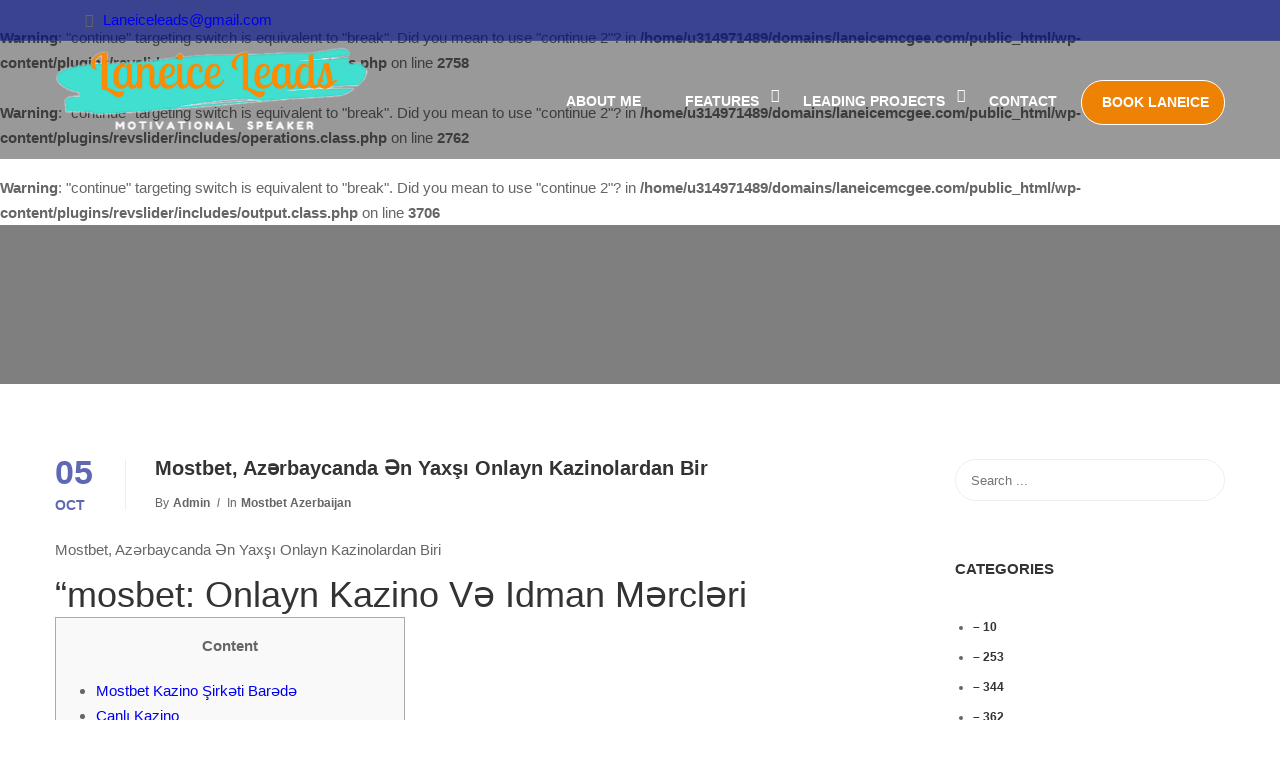

--- FILE ---
content_type: text/html; charset=UTF-8
request_url: https://www.laneicemcgee.com/mostbet-az%C9%99rbaycanda-en-yaxsi-onlayn-kazinolardan-bir/
body_size: 41947
content:
<br />
<b>Warning</b>:  "continue" targeting switch is equivalent to "break". Did you mean to use "continue 2"? in <b>/home/u314971489/domains/laneicemcgee.com/public_html/wp-content/plugins/revslider/includes/operations.class.php</b> on line <b>2758</b><br />
<br />
<b>Warning</b>:  "continue" targeting switch is equivalent to "break". Did you mean to use "continue 2"? in <b>/home/u314971489/domains/laneicemcgee.com/public_html/wp-content/plugins/revslider/includes/operations.class.php</b> on line <b>2762</b><br />
<br />
<b>Warning</b>:  "continue" targeting switch is equivalent to "break". Did you mean to use "continue 2"? in <b>/home/u314971489/domains/laneicemcgee.com/public_html/wp-content/plugins/revslider/includes/output.class.php</b> on line <b>3706</b><br />
<!DOCTYPE html>
<html style="overflow: auto" itemscope itemtype="http://schema.org/WebPage" lang="en">
<head>
	<meta charset="UTF-8">
	<meta name="viewport" content="width=device-width, initial-scale=1">
	<link rel="profile" href="https://gmpg.org/xfn/11">
	<link rel="pingback" href="https://www.laneicemcgee.com/xmlrpc.php">
	<script type="text/javascript" id="lpData">
/* <![CDATA[ */
var lpData = {"site_url":"https:\/\/www.laneicemcgee.com","user_id":"0","theme":"coaching-child","lp_rest_url":"https:\/\/www.laneicemcgee.com\/wp-json\/","nonce":"07f7ad0be5","is_course_archive":"","courses_url":"https:\/\/www.laneicemcgee.com\/courses\/","urlParams":[],"lp_version":"4.3.2.5","lp_rest_load_ajax":"https:\/\/www.laneicemcgee.com\/wp-json\/lp\/v1\/load_content_via_ajax\/","ajaxUrl":"https:\/\/www.laneicemcgee.com\/wp-admin\/admin-ajax.php","lpAjaxUrl":"https:\/\/www.laneicemcgee.com\/lp-ajax-handle","coverImageRatio":"5.16","toast":{"gravity":"bottom","position":"center","duration":3000,"close":1,"stopOnFocus":1,"classPrefix":"lp-toast"},"i18n":[]};
/* ]]> */
</script>
<script type="text/javascript" id="lpSettingCourses">
/* <![CDATA[ */
var lpSettingCourses = {"lpArchiveLoadAjax":"1","lpArchiveNoLoadAjaxFirst":"0","lpArchivePaginationType":"","noLoadCoursesJs":"1"};
/* ]]> */
</script>
		<style id="learn-press-custom-css">
			:root {
				--lp-container-max-width: 1290px;
				--lp-cotainer-padding: 1rem;
				--lp-primary-color: #ffb606;
				--lp-secondary-color: #442e66;
			}
		</style>
			<script type="text/javascript">
		/* <![CDATA[ */
		var ajaxurl = "https://www.laneicemcgee.com/wp-admin/admin-ajax.php";
		/* ]]> */
	</script>
<title>Mostbet, Azərbaycanda Ən Yaxşı Onlayn Kazinolardan Bir &#8211; laneice leads</title>
<meta name='robots' content='max-image-preview:large' />
	<style>img:is([sizes="auto" i], [sizes^="auto," i]) { contain-intrinsic-size: 3000px 1500px }</style>
	<link rel='dns-prefetch' href='//ajax.googleapis.com' />
<link rel="alternate" type="application/rss+xml" title="laneice leads &raquo; Feed" href="https://www.laneicemcgee.com/feed/" />
<link rel="alternate" type="application/rss+xml" title="laneice leads &raquo; Comments Feed" href="https://www.laneicemcgee.com/comments/feed/" />

<link rel='stylesheet' id='wp-block-library-css' href='https://www.laneicemcgee.com/wp-includes/css/dist/block-library/style.min.css?ver=6.7.4' type='text/css' media='all' />
<link rel='stylesheet' id='wp-components-css' href='https://www.laneicemcgee.com/wp-includes/css/dist/components/style.min.css?ver=6.7.4' type='text/css' media='all' />
<link rel='stylesheet' id='wp-preferences-css' href='https://www.laneicemcgee.com/wp-includes/css/dist/preferences/style.min.css?ver=6.7.4' type='text/css' media='all' />
<link rel='stylesheet' id='wp-block-editor-css' href='https://www.laneicemcgee.com/wp-includes/css/dist/block-editor/style.min.css?ver=6.7.4' type='text/css' media='all' />
<link rel='stylesheet' id='wp-reusable-blocks-css' href='https://www.laneicemcgee.com/wp-includes/css/dist/reusable-blocks/style.min.css?ver=6.7.4' type='text/css' media='all' />
<link rel='stylesheet' id='wp-patterns-css' href='https://www.laneicemcgee.com/wp-includes/css/dist/patterns/style.min.css?ver=6.7.4' type='text/css' media='all' />
<link rel='stylesheet' id='wp-editor-css' href='https://www.laneicemcgee.com/wp-includes/css/dist/editor/style.min.css?ver=6.7.4' type='text/css' media='all' />
<link rel='stylesheet' id='block-robo-gallery-style-css-css' href='https://www.laneicemcgee.com/wp-content/plugins/robo-gallery/includes/extensions/block/dist/blocks.style.build.css?ver=5.1.2' type='text/css' media='all' />
<style id='classic-theme-styles-inline-css' type='text/css'>
/*! This file is auto-generated */
.wp-block-button__link{color:#fff;background-color:#32373c;border-radius:9999px;box-shadow:none;text-decoration:none;padding:calc(.667em + 2px) calc(1.333em + 2px);font-size:1.125em}.wp-block-file__button{background:#32373c;color:#fff;text-decoration:none}
</style>
<style id='global-styles-inline-css' type='text/css'>
:root{--wp--preset--aspect-ratio--square: 1;--wp--preset--aspect-ratio--4-3: 4/3;--wp--preset--aspect-ratio--3-4: 3/4;--wp--preset--aspect-ratio--3-2: 3/2;--wp--preset--aspect-ratio--2-3: 2/3;--wp--preset--aspect-ratio--16-9: 16/9;--wp--preset--aspect-ratio--9-16: 9/16;--wp--preset--color--black: #000000;--wp--preset--color--cyan-bluish-gray: #abb8c3;--wp--preset--color--white: #ffffff;--wp--preset--color--pale-pink: #f78da7;--wp--preset--color--vivid-red: #cf2e2e;--wp--preset--color--luminous-vivid-orange: #ff6900;--wp--preset--color--luminous-vivid-amber: #fcb900;--wp--preset--color--light-green-cyan: #7bdcb5;--wp--preset--color--vivid-green-cyan: #00d084;--wp--preset--color--pale-cyan-blue: #8ed1fc;--wp--preset--color--vivid-cyan-blue: #0693e3;--wp--preset--color--vivid-purple: #9b51e0;--wp--preset--gradient--vivid-cyan-blue-to-vivid-purple: linear-gradient(135deg,rgba(6,147,227,1) 0%,rgb(155,81,224) 100%);--wp--preset--gradient--light-green-cyan-to-vivid-green-cyan: linear-gradient(135deg,rgb(122,220,180) 0%,rgb(0,208,130) 100%);--wp--preset--gradient--luminous-vivid-amber-to-luminous-vivid-orange: linear-gradient(135deg,rgba(252,185,0,1) 0%,rgba(255,105,0,1) 100%);--wp--preset--gradient--luminous-vivid-orange-to-vivid-red: linear-gradient(135deg,rgba(255,105,0,1) 0%,rgb(207,46,46) 100%);--wp--preset--gradient--very-light-gray-to-cyan-bluish-gray: linear-gradient(135deg,rgb(238,238,238) 0%,rgb(169,184,195) 100%);--wp--preset--gradient--cool-to-warm-spectrum: linear-gradient(135deg,rgb(74,234,220) 0%,rgb(151,120,209) 20%,rgb(207,42,186) 40%,rgb(238,44,130) 60%,rgb(251,105,98) 80%,rgb(254,248,76) 100%);--wp--preset--gradient--blush-light-purple: linear-gradient(135deg,rgb(255,206,236) 0%,rgb(152,150,240) 100%);--wp--preset--gradient--blush-bordeaux: linear-gradient(135deg,rgb(254,205,165) 0%,rgb(254,45,45) 50%,rgb(107,0,62) 100%);--wp--preset--gradient--luminous-dusk: linear-gradient(135deg,rgb(255,203,112) 0%,rgb(199,81,192) 50%,rgb(65,88,208) 100%);--wp--preset--gradient--pale-ocean: linear-gradient(135deg,rgb(255,245,203) 0%,rgb(182,227,212) 50%,rgb(51,167,181) 100%);--wp--preset--gradient--electric-grass: linear-gradient(135deg,rgb(202,248,128) 0%,rgb(113,206,126) 100%);--wp--preset--gradient--midnight: linear-gradient(135deg,rgb(2,3,129) 0%,rgb(40,116,252) 100%);--wp--preset--font-size--small: 13px;--wp--preset--font-size--medium: 20px;--wp--preset--font-size--large: 36px;--wp--preset--font-size--x-large: 42px;--wp--preset--spacing--20: 0.44rem;--wp--preset--spacing--30: 0.67rem;--wp--preset--spacing--40: 1rem;--wp--preset--spacing--50: 1.5rem;--wp--preset--spacing--60: 2.25rem;--wp--preset--spacing--70: 3.38rem;--wp--preset--spacing--80: 5.06rem;--wp--preset--shadow--natural: 6px 6px 9px rgba(0, 0, 0, 0.2);--wp--preset--shadow--deep: 12px 12px 50px rgba(0, 0, 0, 0.4);--wp--preset--shadow--sharp: 6px 6px 0px rgba(0, 0, 0, 0.2);--wp--preset--shadow--outlined: 6px 6px 0px -3px rgba(255, 255, 255, 1), 6px 6px rgba(0, 0, 0, 1);--wp--preset--shadow--crisp: 6px 6px 0px rgba(0, 0, 0, 1);}:where(.is-layout-flex){gap: 0.5em;}:where(.is-layout-grid){gap: 0.5em;}body .is-layout-flex{display: flex;}.is-layout-flex{flex-wrap: wrap;align-items: center;}.is-layout-flex > :is(*, div){margin: 0;}body .is-layout-grid{display: grid;}.is-layout-grid > :is(*, div){margin: 0;}:where(.wp-block-columns.is-layout-flex){gap: 2em;}:where(.wp-block-columns.is-layout-grid){gap: 2em;}:where(.wp-block-post-template.is-layout-flex){gap: 1.25em;}:where(.wp-block-post-template.is-layout-grid){gap: 1.25em;}.has-black-color{color: var(--wp--preset--color--black) !important;}.has-cyan-bluish-gray-color{color: var(--wp--preset--color--cyan-bluish-gray) !important;}.has-white-color{color: var(--wp--preset--color--white) !important;}.has-pale-pink-color{color: var(--wp--preset--color--pale-pink) !important;}.has-vivid-red-color{color: var(--wp--preset--color--vivid-red) !important;}.has-luminous-vivid-orange-color{color: var(--wp--preset--color--luminous-vivid-orange) !important;}.has-luminous-vivid-amber-color{color: var(--wp--preset--color--luminous-vivid-amber) !important;}.has-light-green-cyan-color{color: var(--wp--preset--color--light-green-cyan) !important;}.has-vivid-green-cyan-color{color: var(--wp--preset--color--vivid-green-cyan) !important;}.has-pale-cyan-blue-color{color: var(--wp--preset--color--pale-cyan-blue) !important;}.has-vivid-cyan-blue-color{color: var(--wp--preset--color--vivid-cyan-blue) !important;}.has-vivid-purple-color{color: var(--wp--preset--color--vivid-purple) !important;}.has-black-background-color{background-color: var(--wp--preset--color--black) !important;}.has-cyan-bluish-gray-background-color{background-color: var(--wp--preset--color--cyan-bluish-gray) !important;}.has-white-background-color{background-color: var(--wp--preset--color--white) !important;}.has-pale-pink-background-color{background-color: var(--wp--preset--color--pale-pink) !important;}.has-vivid-red-background-color{background-color: var(--wp--preset--color--vivid-red) !important;}.has-luminous-vivid-orange-background-color{background-color: var(--wp--preset--color--luminous-vivid-orange) !important;}.has-luminous-vivid-amber-background-color{background-color: var(--wp--preset--color--luminous-vivid-amber) !important;}.has-light-green-cyan-background-color{background-color: var(--wp--preset--color--light-green-cyan) !important;}.has-vivid-green-cyan-background-color{background-color: var(--wp--preset--color--vivid-green-cyan) !important;}.has-pale-cyan-blue-background-color{background-color: var(--wp--preset--color--pale-cyan-blue) !important;}.has-vivid-cyan-blue-background-color{background-color: var(--wp--preset--color--vivid-cyan-blue) !important;}.has-vivid-purple-background-color{background-color: var(--wp--preset--color--vivid-purple) !important;}.has-black-border-color{border-color: var(--wp--preset--color--black) !important;}.has-cyan-bluish-gray-border-color{border-color: var(--wp--preset--color--cyan-bluish-gray) !important;}.has-white-border-color{border-color: var(--wp--preset--color--white) !important;}.has-pale-pink-border-color{border-color: var(--wp--preset--color--pale-pink) !important;}.has-vivid-red-border-color{border-color: var(--wp--preset--color--vivid-red) !important;}.has-luminous-vivid-orange-border-color{border-color: var(--wp--preset--color--luminous-vivid-orange) !important;}.has-luminous-vivid-amber-border-color{border-color: var(--wp--preset--color--luminous-vivid-amber) !important;}.has-light-green-cyan-border-color{border-color: var(--wp--preset--color--light-green-cyan) !important;}.has-vivid-green-cyan-border-color{border-color: var(--wp--preset--color--vivid-green-cyan) !important;}.has-pale-cyan-blue-border-color{border-color: var(--wp--preset--color--pale-cyan-blue) !important;}.has-vivid-cyan-blue-border-color{border-color: var(--wp--preset--color--vivid-cyan-blue) !important;}.has-vivid-purple-border-color{border-color: var(--wp--preset--color--vivid-purple) !important;}.has-vivid-cyan-blue-to-vivid-purple-gradient-background{background: var(--wp--preset--gradient--vivid-cyan-blue-to-vivid-purple) !important;}.has-light-green-cyan-to-vivid-green-cyan-gradient-background{background: var(--wp--preset--gradient--light-green-cyan-to-vivid-green-cyan) !important;}.has-luminous-vivid-amber-to-luminous-vivid-orange-gradient-background{background: var(--wp--preset--gradient--luminous-vivid-amber-to-luminous-vivid-orange) !important;}.has-luminous-vivid-orange-to-vivid-red-gradient-background{background: var(--wp--preset--gradient--luminous-vivid-orange-to-vivid-red) !important;}.has-very-light-gray-to-cyan-bluish-gray-gradient-background{background: var(--wp--preset--gradient--very-light-gray-to-cyan-bluish-gray) !important;}.has-cool-to-warm-spectrum-gradient-background{background: var(--wp--preset--gradient--cool-to-warm-spectrum) !important;}.has-blush-light-purple-gradient-background{background: var(--wp--preset--gradient--blush-light-purple) !important;}.has-blush-bordeaux-gradient-background{background: var(--wp--preset--gradient--blush-bordeaux) !important;}.has-luminous-dusk-gradient-background{background: var(--wp--preset--gradient--luminous-dusk) !important;}.has-pale-ocean-gradient-background{background: var(--wp--preset--gradient--pale-ocean) !important;}.has-electric-grass-gradient-background{background: var(--wp--preset--gradient--electric-grass) !important;}.has-midnight-gradient-background{background: var(--wp--preset--gradient--midnight) !important;}.has-small-font-size{font-size: var(--wp--preset--font-size--small) !important;}.has-medium-font-size{font-size: var(--wp--preset--font-size--medium) !important;}.has-large-font-size{font-size: var(--wp--preset--font-size--large) !important;}.has-x-large-font-size{font-size: var(--wp--preset--font-size--x-large) !important;}
:where(.wp-block-post-template.is-layout-flex){gap: 1.25em;}:where(.wp-block-post-template.is-layout-grid){gap: 1.25em;}
:where(.wp-block-columns.is-layout-flex){gap: 2em;}:where(.wp-block-columns.is-layout-grid){gap: 2em;}
:root :where(.wp-block-pullquote){font-size: 1.5em;line-height: 1.6;}
</style>
<link rel='stylesheet' id='jquery-ui-theme-css' href='https://ajax.googleapis.com/ajax/libs/jqueryui/1.11.4/themes/smoothness/jquery-ui.min.css?ver=1.11.4' type='text/css' media='all' />
<link rel='stylesheet' id='jquery-ui-timepicker-css' href='https://www.laneicemcgee.com/wp-content/plugins/contact-form-7-datepicker/js/jquery-ui-timepicker/jquery-ui-timepicker-addon.min.css?ver=6.7.4' type='text/css' media='all' />
<link rel='stylesheet' id='rs-plugin-settings-css' href='https://www.laneicemcgee.com/wp-content/plugins/revslider/public/assets/css/settings.css?ver=5.4.6.4' type='text/css' media='all' />
<style id='rs-plugin-settings-inline-css' type='text/css'>
#rs-demo-id {}
</style>
<link rel='stylesheet' id='sfmsb-style-css' href='https://www.laneicemcgee.com/wp-content/plugins/simple-follow-me-social-buttons-widget/assets/css/style.css?ver=3.3.3' type='text/css' media='all' />
<link rel='stylesheet' id='sfmsb-icons-css' href='https://www.laneicemcgee.com/wp-content/plugins/simple-follow-me-social-buttons-widget/assets/css/icons.css?ver=3.3.3' type='text/css' media='all' />
<link rel='stylesheet' id='woocommerce-layout-css' href='https://www.laneicemcgee.com/wp-content/plugins/woocommerce/assets/css/woocommerce-layout.css?ver=10.3.7' type='text/css' media='all' />
<link rel='stylesheet' id='woocommerce-general-css' href='https://www.laneicemcgee.com/wp-content/plugins/woocommerce/assets/css/woocommerce.css?ver=10.3.7' type='text/css' media='all' />
<style id='woocommerce-inline-inline-css' type='text/css'>
.woocommerce form .form-row .required { visibility: visible; }
</style>
<link rel='stylesheet' id='wpems-countdown-css-css' href='https://www.laneicemcgee.com/wp-content/plugins/wp-events-manager/inc/libraries//countdown/css/jquery.countdown.css?ver=2.1.8' type='text/css' media='all' />
<link rel='stylesheet' id='wpems-owl-carousel-css-css' href='https://www.laneicemcgee.com/wp-content/plugins/wp-events-manager/inc/libraries//owl-carousel/css/owl.carousel.css?ver=2.1.8' type='text/css' media='all' />
<link rel='stylesheet' id='wpems-magnific-popup-css-css' href='https://www.laneicemcgee.com/wp-content/plugins/wp-events-manager/inc/libraries//magnific-popup/css/magnific-popup.css?ver=2.1.8' type='text/css' media='all' />
<link rel='stylesheet' id='wpems-fronted-css-css' href='https://www.laneicemcgee.com/wp-content/plugins/wp-events-manager/assets//css/frontend/events.css?ver=2.1.8' type='text/css' media='all' />
<link rel='stylesheet' id='brands-styles-css' href='https://www.laneicemcgee.com/wp-content/plugins/woocommerce/assets/css/brands.css?ver=10.3.7' type='text/css' media='all' />
<link rel='stylesheet' id='thim-parent-style-css' href='https://www.laneicemcgee.com/wp-content/themes/coaching/style.css?ver=6.7.4' type='text/css' media='all' />
<link rel='stylesheet' id='thim-admin-flaticon-style-css' href='https://www.laneicemcgee.com/wp-content/themes/coaching/assets/css/flaticon.css?ver=6.7.4' type='text/css' media='all' />
<link rel='stylesheet' id='thim-style-css' href='https://www.laneicemcgee.com/wp-content/themes/coaching-child/style.css?ver=2.1.1' type='text/css' media='all' />
<link rel='stylesheet' id='thim-font-icon-awesome-css' href='https://www.laneicemcgee.com/wp-content/themes/coaching/assets/css/font-awesome.min.css?ver=2.1.1' type='text/css' media='all' />
<link rel='stylesheet' id='learnpress-widgets-css' href='https://www.laneicemcgee.com/wp-content/plugins/learnpress/assets/css/widgets.css?ver=1769334872' type='text/css' media='all' />
<script type="text/javascript" src="https://www.laneicemcgee.com/wp-includes/js/tinymce/tinymce.min.js?ver=49110-20201110" id="wp-tinymce-root-js"></script>
<script type="text/javascript" src="https://www.laneicemcgee.com/wp-includes/js/tinymce/plugins/compat3x/plugin.min.js?ver=49110-20201110" id="wp-tinymce-js"></script>
<script type="text/javascript" src="https://www.laneicemcgee.com/wp-includes/js/jquery/jquery.min.js?ver=3.7.1" id="jquery-core-js"></script>
<script type="text/javascript" src="https://www.laneicemcgee.com/wp-includes/js/jquery/jquery-migrate.min.js?ver=3.4.1" id="jquery-migrate-js"></script>
<script type="text/javascript" src="https://www.laneicemcgee.com/wp-content/plugins/revslider/public/assets/js/jquery.themepunch.tools.min.js?ver=5.4.6.4&#039; defer=&#039;defer" id="tp-tools-js"></script>
<script type="text/javascript" src="https://www.laneicemcgee.com/wp-content/plugins/revslider/public/assets/js/jquery.themepunch.revolution.min.js?ver=5.4.6.4&#039; defer=&#039;defer" id="revmin-js"></script>
<script type="text/javascript" src="https://www.laneicemcgee.com/wp-content/plugins/simple-follow-me-social-buttons-widget/assets/js/front-widget.js?ver=3.3.3" id="sfmsb-script-js"></script>
<script type="text/javascript" src="https://www.laneicemcgee.com/wp-content/plugins/woocommerce/assets/js/jquery-blockui/jquery.blockUI.min.js?ver=2.7.0-wc.10.3.7" id="wc-jquery-blockui-js" defer="defer" data-wp-strategy="defer"></script>
<script type="text/javascript" id="wc-add-to-cart-js-extra">
/* <![CDATA[ */
var wc_add_to_cart_params = {"ajax_url":"\/wp-admin\/admin-ajax.php","wc_ajax_url":"\/?wc-ajax=%%endpoint%%","i18n_view_cart":"View cart","cart_url":"https:\/\/www.laneicemcgee.com","is_cart":"","cart_redirect_after_add":"no"};
/* ]]> */
</script>
<script type="text/javascript" src="https://www.laneicemcgee.com/wp-content/plugins/woocommerce/assets/js/frontend/add-to-cart.min.js?ver=10.3.7" id="wc-add-to-cart-js" defer="defer" data-wp-strategy="defer"></script>
<script type="text/javascript" src="https://www.laneicemcgee.com/wp-content/plugins/woocommerce/assets/js/js-cookie/js.cookie.min.js?ver=2.1.4-wc.10.3.7" id="wc-js-cookie-js" defer="defer" data-wp-strategy="defer"></script>
<script type="text/javascript" id="woocommerce-js-extra">
/* <![CDATA[ */
var woocommerce_params = {"ajax_url":"\/wp-admin\/admin-ajax.php","wc_ajax_url":"\/?wc-ajax=%%endpoint%%","i18n_password_show":"Show password","i18n_password_hide":"Hide password"};
/* ]]> */
</script>
<script type="text/javascript" src="https://www.laneicemcgee.com/wp-content/plugins/woocommerce/assets/js/frontend/woocommerce.min.js?ver=10.3.7" id="woocommerce-js" defer="defer" data-wp-strategy="defer"></script>
<script type="text/javascript" src="https://www.laneicemcgee.com/wp-content/plugins/learnpress/assets/js/dist/loadAJAX.js?ver=1769334872" id="lp-load-ajax-js" async="async" data-wp-strategy="async"></script>
<link rel="https://api.w.org/" href="https://www.laneicemcgee.com/wp-json/" /><link rel="alternate" title="JSON" type="application/json" href="https://www.laneicemcgee.com/wp-json/wp/v2/posts/7652" /><link rel="EditURI" type="application/rsd+xml" title="RSD" href="https://www.laneicemcgee.com/xmlrpc.php?rsd" />
<meta name="generator" content="WordPress 6.7.4" />
<meta name="generator" content="WooCommerce 10.3.7" />
<link rel="canonical" href="https://www.laneicemcgee.com/mostbet-az%c9%99rbaycanda-en-yaxsi-onlayn-kazinolardan-bir/" />
<link rel='shortlink' href='https://www.laneicemcgee.com/?p=7652' />
<link rel="alternate" title="oEmbed (JSON)" type="application/json+oembed" href="https://www.laneicemcgee.com/wp-json/oembed/1.0/embed?url=https%3A%2F%2Fwww.laneicemcgee.com%2Fmostbet-az%25c9%2599rbaycanda-en-yaxsi-onlayn-kazinolardan-bir%2F" />
<link rel="alternate" title="oEmbed (XML)" type="text/xml+oembed" href="https://www.laneicemcgee.com/wp-json/oembed/1.0/embed?url=https%3A%2F%2Fwww.laneicemcgee.com%2Fmostbet-az%25c9%2599rbaycanda-en-yaxsi-onlayn-kazinolardan-bir%2F&#038;format=xml" />
<!-- start Simple Custom CSS and JS -->
<script type="text/javascript">
jQuery(document).ready(function( $ ){
  
    

    $(".box-title").html("OTHER TESTIMONIALS");

});

</script>
<!-- end Simple Custom CSS and JS -->
<!-- start Simple Custom CSS and JS -->
<style type="text/css">
/* Add your CSS code here.

For example:
.example {
    color: red;
}

For brushing up on your CSS knowledge, check out http://www.w3schools.com/css/css_syntax.asp

End of comment */ 

.login, p.link-bottom, .logout, .register_link
{display:none !important;}

article.our_team .content {
    
    width: -webkit-calc(100% - 270px) !important;

}

.extra-info
{display:none;}</style>
<!-- end Simple Custom CSS and JS -->
<!-- start Simple Custom CSS and JS -->
<style type="text/css">
#menu-item-6681
{
  background-color:#ee8205;
    
    padding-right: 15px;
    border: 1px white solid;
    border-radius: 95px;
}

#menu-item-6681:hover
{
   color:#40dfd0 !important;
  background-color:#40dfd0;
  transition: none !important;
}

.menu-main-menu li
{
  height:45px;
}

.navigation
{padding-top:5px !important;}

.page-title-wrapper
{
display:none !important; }
.wpcf7-form
{
  width:85% !important;
}
.widget_book-event
{
  display:none;
}
header.site-header {
    background: rgba(0, 0, 0, 0.4) !important;
}
.slotholder
{
  margin-top:10px;
}

footer#colophon {
    background: rgba(0, 16, 138, 0.63) !important;
}

#toolbar
{ background: rgba(0, 16, 138, 0.63) !important}
.thim-list-event-business .item-event.feature-item .view_detail a:hover, .text_location .widget.widget_text .textwidget h3, footer#colophon .footer .footer_widget .widget-title:after, footer#colophon .footer .footer_business .thim-social a .fa:hover, .list_team_business .slides-content .slide-content, .icon_bussiness.cycle_icon .boxes-icon.circle:before {
    background-color: rgba(0, 16, 138, 0.63) !important;
}
footer#colophon .footer a {
    color: #dcdada !important;
}
footer#colophon .footer li:hover a {
    color: rgba(0, 16, 138, 0.63) !important;
}
 .copyright-area{
    background: #3c3838 !important;
}
div#preload .cssload-loader-inner {
    background-color: #40dfd0 !important;
}
.cssload-loader-style-2 {
    border-color: #fc8b03 !important;
}
article .entry-header .date-meta {
    color: rgba(0, 16, 138, 0.63) !important;
}
.pearl-instagram-follow {
  background-color:#030d5b !important;
}
.entry-summary
{
      width: 80% !important ;
}
.push_image
{display:none !important;}
</style>
<!-- end Simple Custom CSS and JS -->
<link rel="shortcut icon" href="https://www.laneicemcgee.com/wp-content/themes/coaching/images/favicon.png" type="image/x-icon" />	<noscript><style>.woocommerce-product-gallery{ opacity: 1 !important; }</style></noscript>
	<meta name="generator" content="Powered by Slider Revolution 5.4.6.4 - responsive, Mobile-Friendly Slider Plugin for WordPress with comfortable drag and drop interface." />
<script type="text/javascript">function setREVStartSize(e){
				try{ var i=jQuery(window).width(),t=9999,r=0,n=0,l=0,f=0,s=0,h=0;					
					if(e.responsiveLevels&&(jQuery.each(e.responsiveLevels,function(e,f){f>i&&(t=r=f,l=e),i>f&&f>r&&(r=f,n=e)}),t>r&&(l=n)),f=e.gridheight[l]||e.gridheight[0]||e.gridheight,s=e.gridwidth[l]||e.gridwidth[0]||e.gridwidth,h=i/s,h=h>1?1:h,f=Math.round(h*f),"fullscreen"==e.sliderLayout){var u=(e.c.width(),jQuery(window).height());if(void 0!=e.fullScreenOffsetContainer){var c=e.fullScreenOffsetContainer.split(",");if (c) jQuery.each(c,function(e,i){u=jQuery(i).length>0?u-jQuery(i).outerHeight(!0):u}),e.fullScreenOffset.split("%").length>1&&void 0!=e.fullScreenOffset&&e.fullScreenOffset.length>0?u-=jQuery(window).height()*parseInt(e.fullScreenOffset,0)/100:void 0!=e.fullScreenOffset&&e.fullScreenOffset.length>0&&(u-=parseInt(e.fullScreenOffset,0))}f=u}else void 0!=e.minHeight&&f<e.minHeight&&(f=e.minHeight);e.c.closest(".rev_slider_wrapper").css({height:f})					
				}catch(d){console.log("Failure at Presize of Slider:"+d)}
			};</script>
		<script type="text/javascript">
			if (typeof ajaxurl === 'undefined') {
				/* <![CDATA[ */
				var ajaxurl = "https://www.laneicemcgee.com/wp-admin/admin-ajax.php";
				/* ]]> */
			}
		</script>
		</head>

<body data-rsssl=1 class="post-template-default single single-post postid-7652 single-format-standard theme-coaching do-etfw woocommerce-no-js thim-body-load-overlay">

			<div id="preload">
				<div class="cssload-loader-style-2">
												<div class="cssload-loader-inner"></div>
											</div>			</div>
		
<!-- menu for mobile-->
<div id="wrapper-container" class="wrapper-container">
	<div class="content-pusher ">


		
		<header id="masthead" class="site-header affix-top sticky-header header_overlay header_v1" >
				<div id="toolbar" class="toolbar">
		<div class="container">
			<div class="row">
				<div class="col-sm-12">
					<aside id="text-11" class="widget widget_text">			<div class="textwidget"><div class="thim-have-any-question">

<div class="email"><i class="fa fa-envelope"></i><a href="mailto:Laneiceleads@gmail.com">Laneiceleads@gmail.com</a>

</div>
</div>
</div>
		</aside>				</div>
			</div>
		</div>
	</div><!--End/div#toolbar-->
<!-- <div class="main-menu"> -->
<div class="container">
	<div class="row">
		<div class="navigation col-sm-12">
			<div class="tm-table">
				<div class="width-logo table-cell sm-logo">
					<a href="https://www.laneicemcgee.com/" title="laneice leads - Motivational Speaker" rel="home" class="no-sticky-logo"><img src="https://www.laneicemcgee.com/wp-content/themes/coaching/images/logo.png" alt="laneice leads" /></a><a href="https://www.laneicemcgee.com/" title="laneice leads - Motivational Speaker" rel="home" class="sticky-logo">
					<img src="https://www.laneicemcgee.com/wp-content/themes/coaching/images/logo-sticky.png" alt="laneice leads" width="315" height="93" /></a>				</div>
				<nav class="width-navigation table-cell table-right">
					
<ul class="nav navbar-nav menu-main-menu">
	<li id="menu-item-6506" class="menu-item menu-item-type-post_type menu-item-object-page menu-item-6506"><a href="https://www.laneicemcgee.com/about-me/">About Me</a></li>
<li id="menu-item-6499" class="menu-item menu-item-type-custom menu-item-object-custom menu-item-has-children menu-item-6499"><a href="#">Features</a>
<ul class="sub-menu">
	<li id="menu-item-6533" class="menu-item menu-item-type-post_type_archive menu-item-object-tp_event menu-item-6533"><a href="https://www.laneicemcgee.com/events/">Events</a></li>
	<li id="menu-item-7446" class="menu-item menu-item-type-post_type menu-item-object-page menu-item-7446"><a href="https://www.laneicemcgee.com/create-your-bio/">Create Your Bio</a></li>
	<li id="menu-item-6514" class="menu-item menu-item-type-post_type menu-item-object-page menu-item-6514"><a href="https://www.laneicemcgee.com/testimonials/">Quotes</a></li>
	<li id="menu-item-7000" class="menu-item menu-item-type-custom menu-item-object-custom menu-item-7000"><a href="https://www.laneicemcgee.com/our_team/">Testimonials</a></li>
	<li id="menu-item-6505" class="menu-item menu-item-type-post_type menu-item-object-page menu-item-6505"><a href="https://www.laneicemcgee.com/galleries/">Gallery</a></li>
	<li id="menu-item-6887" class="menu-item menu-item-type-post_type menu-item-object-page menu-item-6887"><a href="https://www.laneicemcgee.com/shop/">E-books &#038; Books</a></li>
</ul>
</li>
<li id="menu-item-6640" class="menu-item menu-item-type-custom menu-item-object-custom menu-item-has-children menu-item-6640"><a href="#">Leading Projects</a>
<ul class="sub-menu">
	<li id="menu-item-6641" class="menu-item menu-item-type-custom menu-item-object-custom menu-item-6641"><a href="http://www.bigbeautifulblessed.com/">Big Beautiful Blessed</a></li>
	<li id="menu-item-6642" class="menu-item menu-item-type-custom menu-item-object-custom menu-item-6642"><a href="https://www.facebook.com/thefemamilwaukee/">F.E.M.A</a></li>
</ul>
</li>
<li id="menu-item-6503" class="menu-item menu-item-type-post_type menu-item-object-page menu-item-6503"><a href="https://www.laneicemcgee.com/contact/">Contact</a></li>
<li id="menu-item-6681" class="menu-item menu-item-type-post_type menu-item-object-page menu-item-6681"><a href="https://www.laneicemcgee.com/book-laneice/">Book Laneice</a></li>
</ul>				</nav>
				<div class="menu-mobile-effect navbar-toggle" data-effect="mobile-effect">
					<span class="icon-bar"></span>
					<span class="icon-bar"></span>
					<span class="icon-bar"></span>
				</div>
			</div>
			<!--end .row-->
		</div>
	</div>
</div>		</header>
		<!-- Mobile Menu-->
		<nav class="mobile-menu-container mobile-effect">
			<ul class="nav navbar-nav">
	<li class="menu-item menu-item-type-post_type menu-item-object-page menu-item-6506"><a href="https://www.laneicemcgee.com/about-me/">About Me</a></li>
<li class="menu-item menu-item-type-custom menu-item-object-custom menu-item-has-children menu-item-6499"><a href="#">Features</a>
<ul class="sub-menu">
	<li class="menu-item menu-item-type-post_type_archive menu-item-object-tp_event menu-item-6533"><a href="https://www.laneicemcgee.com/events/">Events</a></li>
	<li class="menu-item menu-item-type-post_type menu-item-object-page menu-item-7446"><a href="https://www.laneicemcgee.com/create-your-bio/">Create Your Bio</a></li>
	<li class="menu-item menu-item-type-post_type menu-item-object-page menu-item-6514"><a href="https://www.laneicemcgee.com/testimonials/">Quotes</a></li>
	<li class="menu-item menu-item-type-custom menu-item-object-custom menu-item-7000"><a href="https://www.laneicemcgee.com/our_team/">Testimonials</a></li>
	<li class="menu-item menu-item-type-post_type menu-item-object-page menu-item-6505"><a href="https://www.laneicemcgee.com/galleries/">Gallery</a></li>
	<li class="menu-item menu-item-type-post_type menu-item-object-page menu-item-6887"><a href="https://www.laneicemcgee.com/shop/">E-books &#038; Books</a></li>
</ul>
</li>
<li class="menu-item menu-item-type-custom menu-item-object-custom menu-item-has-children menu-item-6640"><a href="#">Leading Projects</a>
<ul class="sub-menu">
	<li class="menu-item menu-item-type-custom menu-item-object-custom menu-item-6641"><a href="http://www.bigbeautifulblessed.com/">Big Beautiful Blessed</a></li>
	<li class="menu-item menu-item-type-custom menu-item-object-custom menu-item-6642"><a href="https://www.facebook.com/thefemamilwaukee/">F.E.M.A</a></li>
</ul>
</li>
<li class="menu-item menu-item-type-post_type menu-item-object-page menu-item-6503"><a href="https://www.laneicemcgee.com/contact/">Contact</a></li>
<li class="menu-item menu-item-type-post_type menu-item-object-page menu-item-6681"><a href="https://www.laneicemcgee.com/book-laneice/">Book Laneice</a></li>
</ul>		</nav>
		<div id="main-content">	<section class="content-area">
			<div class="top_site_main" style="color: #ffffff;background-image:url(https://coachingwp.staging.wpengine.com/wp-content/uploads/2016/04/bg-home-tell-me.jpg);">
		<span class="overlay-top-header" style="background:rgba(0,0,0,0.5);"></span>
					<div class="page-title-wrapper">
						<div class="breadcrumbs-wrapper">
			<div class="container">
				<ul itemprop="breadcrumb" itemscope itemtype="http://schema.org/BreadcrumbList" id="breadcrumbs" class="breadcrumbs"><li itemprop="itemListElement" itemscope itemtype="http://schema.org/ListItem"><a itemprop="item" href="https://www.laneicemcgee.com/" title="Home"><span itemprop="name">Home</span></a></li><li itemprop="itemListElement" itemscope itemtype="http://schema.org/ListItem"><a itemprop="item" href="https://www.laneicemcgee.com/category/mostbet-azerbaijan/" title="mostbet azerbaijan"><span itemprop="name">mostbet azerbaijan</span></a></li><li itemprop="itemListElement" itemscope itemtype="http://schema.org/ListItem"><span itemprop="name" title="Mostbet, Azərbaycanda Ən Yaxşı Onlayn Kazinolardan Bir">Mostbet, Azərbaycanda Ən Yaxşı Onlayn Kazinolardan Bir</span></li></ul>			</div>
		</div>
						<div class="banner-wrapper container">
					<h2>mostbet azerbaijan </h2>				</div>
			</div>
			</div>

<div class="container site-content sidebar-right"><div class="row"><main id="main" class="site-main col-sm-9 alignleft">
<div class="page-content">
         
<article id="post-7652" class="post-7652 post type-post status-publish format-standard hentry category-mostbet-azerbaijan">

	<div class="page-content-inner">
		<header class="entry-header">
							<div class="date-meta">05<i> Oct</i> </div>
						<div class="entry-contain">
			<h1 class="entry-title">Mostbet, Azərbaycanda Ən Yaxşı Onlayn Kazinolardan Bir</h1>					<ul class="entry-meta">
							<li class="author">
					<span>By</span>
					<a href="https://www.laneicemcgee.com/author/admin/">admin</a>				</li>
								<li class="entry-category">
					<span>In</span> <a href="https://www.laneicemcgee.com/category/mostbet-azerbaijan/" rel="category tag">mostbet azerbaijan</a>				</li>
								
		</ul>
					</div>
		</header>
		<div class="media_top">
					</div>

		<!-- .entry-header -->
		<div class="entry-content">
			<p>Mostbet, Azərbaycanda Ən Yaxşı Onlayn Kazinolardan Biri</p>
<h1>&#8220;mosbet: Onlayn Kazino Və Idman Mərcləri</h1>
<div id="toc" style="background: #f9f9f9;border: 1px solid #aaa;display: table;margin-bottom: 1em;padding: 1em;width: 350px;">
<p class="toctitle" style="font-weight: 700;text-align: center;">Content</p>
<ul class="toc_list">
<li><a href="#toc-0">Mostbet Kazino Şirkəti Barədə</a></li>
<li><a href="#toc-1">Canlı Kazino</a></li>
<li><a href="#toc-2">Poker</a></li>
<li><a href="#toc-3">Bonuslar Və Bonus Proqramı</a></li>
<li><a href="#toc-4">Mostbet Oyunları</a></li>
<li><a href="#toc-5">Oranlar Və Onların Formatı</a></li>
<li><a href="#toc-6">Sosial Şəbəkələr Vasitəsilə</a></li>
<li><a href="#toc-7">Mostbet Az-dan Oyunlar Və Qumar Əyləncələri</a></li>
<li><a href="#toc-8">Çökmə Bonusu</a></li>
<li><a href="#toc-9">Mostbet Casino-da Xoş Gəlmə Bonusu</a></li>
<li><a href="#toc-10">Hansı Yuvanı Seçməliyəm? </a></li>
<li><a href="#toc-11">Mostbet-də Azərbaycandan Olan Oyunçuların Qeydiyyatı Və Yoxlanılması</a></li>
<li><a href="#toc-12">Mostbet Də Mərc Oynamağa Necə Başlamaq Olar</a></li>
<li><a href="#toc-13">Canlı Kazino</a></li>
<li><a href="#toc-14">Mobil Proqramı Haradan Yükləyə Bilərəm? </a></li>
<li><a href="#toc-15">Xoş Gəldin Bonusu Varmı? </a></li>
<li><a href="#toc-16">Mostbet Mərc Bonusu Varmı? </a></li>
<li><a href="#toc-17">Onlayn Slotlar</a></li>
<li><a href="#toc-18">Mostbet Kazino Oyunları Seçimləri</a></li>
<li><a href="#toc-19">Mostbet Onlayn Poker</a></li>
<li><a href="#toc-20">Populyar Provayderlər</a></li>
<li><a href="#toc-21">Mostbet Rəsmi Saytına Necə Qoşulmaq Olar</a></li>
<li><a href="#toc-22">Kazino Bonusları</a></li>
<li><a href="#toc-23">Mosbet Az – Kazino Və Bukmeker</a></li>
<li><a href="#toc-24">Mostbet Güzgüləri Azərbaycanda</a></li>
<li><a href="#toc-26">Oyun Qeydiyyat Olmadan</a></li>
<li><a href="#toc-28">Salamlama Bonusu</a></li>
<li><a href="#toc-31">Mostbet Azərbaycan&#8221; &#8220;Online Casino Üstünlükləri</a></li>
<li><a href="#toc-34">Mostbet Kazino Onlayn Saytı</a></li>
</ul>
</div>
<p>Nəhayət, Mostbet-in onlayn kazinosu genuine pul qazanmaq imkanı təqdim edir.  Bu, əlavə gəlir mənbəyi və ya hətta həyatınızı dəyişdirməyin bir yolu ola bilər.  Bununla belə, məsuliyyətli oyunun vacibliyini unutmamalıyıq.  Son pulunuzla qumar oynamaq və itkiləri&#8221; &#8220;kompensasiya etməyə çalışmaqdansa, limitlər təyin etmək və onlara sadiq qalmaq vacibdir.  Onlayn kazinolar maraqlı əyləncə və uduş imkanları təklif edir, lakin onlar asılılıq yaratmamalıdır.  Bir sözlə, Mostbet onlayn kazinosu geniş oyun seçimi, səxavətli bonuslar, rahatlıq və real pul qazanmaq imkanı təklif edir.</p>
<ul>
<li>Təyyarənin tamamilə havaya qalxması anından əvvəl onları havaya qaldırmağa vaxt tapın. </li>
<li>Siz həmçinin aşağıdan birbaşa promo kodu daxil edə və əmsallardakı bütün dəyişiklikləri qəbul etmək keçidini yandıra və en este momento söndürə bilərsiniz. </li>
<li>Ümumilikdə, bu bonusdan 12 dəfə yararlana bilərsiniz, bu, yeni istifadəçilərə tətbiq olunan müvəqqəti bonusdur. </li>
<li>Bu, saytda mövcud olan bütün funksiyalara daxil olmaq imkanı verəcək. </li>
</ul>
<p>İnteraktiv online casino Mostbet Azərbaycan qumar oyunları üçün xüsusi proqram təminatının iki yüz provayderi ilə əməkdaşlıq edir.  Oyunların, slot maşınlarının, canlı yayımların çeşidi təsir edicidir.  Biz yalnız rəsmi saytın əsas menyusunda yerləşdirilmiş ümumi bölmələri sadalayırıq.  Mostbet AZ kazinosunda a hundred and fifty satıcıdan 5000-ə yaxın slot maşını varifr?n.  Tanınmış və etibarlı provayderlər arasında BetSoft, Endorphina, Evolution Video gaming, Amatic, BeeFee, BooonGo, Spribe, Spinmatic və başqaları var.</p>
<h2 id="toc-0">Mostbet Kazino Şirkəti Barədə</h2>
<p>Yalnız təsdiqlənmiş istifadəçilər oyun hesabının balansından pul çıxara bilər.  Şəxsin şəxsiyyəti müəyyən edildikdən sonra hesabın doldurulması və çıxarılması bölməsinə keçin, “Pulun çıxarılması”, ödəniş sistemini seçin, məbləği daxil edin və əməliyyatı təsdiqləyin.  Mostbet Casino ən populyar slot, kart oyunları, rulet və oyun ictimaiyyəti arasında tələbat olan digər maşınları özündə birləşdirən onlayn platformadır.  Siz həmçinin, əgər varsa, qeydiyyat formasına bonuslar üçün xoş gəlmisiniz promo kodu daxil edə bilərsiniz. v&#8221;Oynamaq! &#8221; düyməsini basdıqdan sonra.  Hesab yaradılır və istifadəçi birbaşa oyuna daxil ola bilər.  Hesabın qeydiyyatı prosesini tamamladıqdan sonra oyunçu avtomatik olaraq şəxsi hesabını açacaqdır <a href="https://mostbet-azerbaycanda24.com">mostbet</a>.</p>
<ul>
<li>Mostbet kazino Azərbaycandan olan hər bir oyunçunu dəvət edir və onlayn kazino oyunları üçün yalnız ən yaxşı şəraiti təqdim edir. </li>
<li>Həmçinin Mostbet kazinosunun Azərbaycan dilinə tərcümə edilmiş versiyası da var ki, qumar oynayan zaman daha rahat ola biləsiniz. </li>
<li>Yalnız bundan sonra hesabınızı doldurun və bonusu mərc etməyə başlayın. </li>
<li>Mostbet AZ kazinosunda a hundred and fifty satıcıdan 5000-ə yaxın slot maşını varifr?n. </li>
</ul>
<p>Üçüncüsü, Mostbet-in onlayn kazinosunda oynamaq rahat və əlverişlidir.  Siz evinizin rahatlığında həyəcandan həzz ala bilərsiniz və kazinonun iş saatlarından asılı olmayaraq.  Bir çox oyun platformaları həmçinin mobil proqramlar təklif edir ki, siz internetə çıxışı olan istənilən  yerdə, istədiyiniz zaman oynaya biləsiniz.  Bundan əlavə, Mostbet onlayn kazinoları sosial əlaqələrin inkişafına kömək edir.  Onlar oyunçuların strategiyaları müzakirə edə biləcəyi, rəvan rəqabət apara biləcəyi və hətta qumara maraqlarını bölüşən yeni dostlar tapa biləcəyi söhbətlər və forumlar təklif edir.</p>
<h3 id="toc-1">Canlı Kazino</h3>
<p>&#8220;MostBet, Curacao lisenziyalı №  8048/JAZ altında  Bizbon N. V.  Biz mosbet haqqında danışırıq və bu araşdırmada şirkətin güclü və zəif tərəflərini ətraflı təhlil edəcəyik.  Əsas menyunun üstündə saytın idarə edilməsi düymələri var – əmsal formatının seçimi, səhifənin dil versiyası, proqramlar bölməsi və blokdan keçmək üçün təlimatlar ilə xatırlatma.  Bu, oyun maşınının növünü, mövzunu, xüsusiyyətləri və RTP səviyyəsini göstərir.  Kazino yalnız lisenziyalı provayderlərlə əməkdaşlıq edir.</p>
<ul>
<li>Aviator həm desktop saytında, həm də Android və iOS mobil tətbiq nümayişi və real pul oyunu üçün mövcuddur. </li>
<li>Hər gün, həftə və ay ən intresserad oyunçular arasında cekpotlar var. </li>
<li>Tanınmış və etibarlı provayderlər arasında BetSoft, Endorphina, Evolution Gaming, Amatic, BeeFee, BooonGo, Spribe, Spinmatic və başqaları var. </li>
<li>Bunlardan bəzilərinə oyun öncəsi və oyundaxili seçimlər, eyni zamanda cütlük mərcləri və cekpot mükafatı ilə toto mərcləri daxildir. </li>
<li>Bunlar provayderlər tərəfindən buraxılmış və artıq Mostbet kazino saytında yerləşdirilmiş ən yeni oyunlardır. </li>
</ul>
<p>Cekpot oyunları, hətta kiçik bir əmanətlə böyük udmaq imkanına görə onlayn qumarbazlar tərəfindən ən çox oynanan kazino oyunlarından biridir.  Mostbet lobbisi ayrı bir kateqoriyada yerləşdirilən 300+ cekpot oyununa ev sahibliyi edir.  Oyunlar unikal əyləncə vəd edir və həm real pulla, həm də pulsuz oynaya bilər, əgər siz başlanğıcsınızsa və oyunu öyrənmək istəyirsiniz.  Virtuallar lobbidə bir neçə alt kateqoriyaya yerləşdirilib, bunlar aşağıdakılardır.</p>
<h2 id="toc-2">Poker</h2>
<p>Gonzo’s Mission NetEnt-dən maraqlı five çarxlı, 20 ödəniş xətti video slotudur.  Bu oyun simvolların çarxları aşağıya enməsinə və oyunçuların böyük qələbələr əldə etmək şanslarını artırmağa imkan verən unikal uçqun xüsusiyyətinə malikdir!  Həyəcanlandırıcı bonus raundu, pulsuz fırlanmalar və çarpanları ilə Gonzo’s Pursuit onlayn kazino həvəskarları arasında populyar olacağına əmindir.  Və çarxlarda çoxlu meyvə simvolları olan şirin konfet mövzusu var.</p>
<ul>
<li>Qeydiyyat üsulu saytdan sonrakı istifadəyə, bonuslar almağa təsir edirmi? </li>
<li>Sevimli canlı masanızı tapmaq üçün canlı Mostbet lobbisində aşağıdakı alt kateqoriyalardakı mövcud oyunları asanlıqla nəzərdən keçirə bilərsiniz. </li>
<li>Bu onlayn kazinoda qeydiyyatdan keçmiş qumarbazlar ən populyar oyunlar arasında Aviator, JetX, Mines və Plinko da daxil olmaqla 300-dən çox accident oyunu seçə bilərlər. </li>
<li>Azərbaycanda Mostbet idman mərc oyunlarına başlamaq kifayət qədər asan və sadədir. </li>
</ul>
<p>Aviator həm pc saytında, həm də Android və iOS mobil tətbiq nümayişi və real pul oyunu üçün mövcuddur.  Mostbet Azərbaycan oyunçuları üçün bir neçə pul çıxarma limiti qoyub – siz gündəlik olaraq 8950 AZN, həftəlik AZN, ayda AZN çıxara bilərsiniz.  Bəli, lobbidə slotlar, kart oyunları, canlı oyunlar, fast games, poker, cekpotlar və virtuallar kimi xüsusi kateqoriyalarda qruplaşdırılmış 3500-dən çox onlayn kazino oyunları mövcuddur.  Azərbaycanda ən yaxşı onlayn kazinolardan biri Mostbet-dir.  Bu, müasir kazinodur və ilk tanışlıqdan sizi qumar və əyləncə dünyasına qərq etməyə qadirdir.  2023-cü ildə həqiqətən atmasferik onlayn kazino dünyasına daxil landa biləcəksiniz.</p>
<h3 id="toc-3">Bonuslar Və Bonus Proqramı</h3>
<p>Ancaq ən rahat metodlardan biri də müştəri dəstəyi ilə təsdiqləmə etməkdir.  Bəlkə də added bonus üçün mərc etmə tələblərini yerinə yetirməmisiniz.  Əgər bonusun şərtlərinə cavab vermirsinizsə, added bonus məbləğiniz silinəcək, yalnız ilkin qoyduğunuz məbləğ qalacaq.  Xeyr, ancaq tətbiqdə profilinizlə oynamaq üçün sizə veb-saytda yaradılmış hesab lazımdır.  Buna görə də tətbiqi endirib veb-saytda əvvəlcədən yaratdığınız hesabın məlumatları ilə hesabınıza daxil olun.  Bəli, əlbəttə, düzgün strategiya qurmaqla Mostbet slotları və digər qumar oyunlarında qazanan bir plan qura bilərsiniz.</p>
<ul>
<li>Sadəcə söhbətə keçin, sonra isə bu prosedur üçün tələb onun sənədlərinizi əlavə edin. </li>
<li>Aşağıdakı cədvəl Mostbet depozitləri və ödənişləri haqqında ətraflı məlumat təqdim edir. </li>
<li>Bəli, bukmeker kontoru Kurakao hökumətinin verdiyi lisenziya əsasında fəaliyyət göstərir</li>
</ul>
<p>Sistem oyunçunun IP-sini nəzərə alır və müvafiq ölkə və valyuta seçir.  “Qeydiyyatdan keç” düyməsini basdıqdan sonra müştəriyə hesab nömrəsi və avtorizasiya üçün parol verilir.  Bir az daha çox vaxt aparacaq, lakin telefon hesabın şəxsi məlumatlarına əlavə olunacaq.  Burada, yaşayış ölkəsi və valyuta ilə yanaşı, istifadəçi elektron poçtuna daxil olur və özü parol yaradır.  Siz yalnız valyutanı və hesabınızın olduğu sosial şəbəkəni və ahora messengeri seçirsiniz.</p>
<h2 id="toc-4">Mostbet Oyunları</h2>
<p>Məsələn, siz Bir klik mərcini yandırıb gələcək mərclərinizi dərhal edə bilərsiniz.  Siz həmçinin aşağıdan birbaşa promo kodu daxil edə və əmsallardakı bütün dəyişiklikləri qəbul etmək keçidini yandıra və ahora söndürə bilərsiniz.  Mostbet kazinosu e-oyunlar sənayesində fəal olan 150+ ən nüfuzlu oyun tərtibatçıları tərəfindən təmin edilən 3500+ onlayn kazino oyununa electronic vehicles sahibliyi edir.  Lobbi asanlıqla idarə olunur və oyunların qruplaşdırıldığı bir neçə kateqoriya var.  Bundan başqa, azərbaycanlı qumarbazlar provayderə görə və en este momento oyun növünə help olan xüsusi altkateqoriya kimi bir çox variantdan istifadə edərək oyunları süzgəcdən keçirə bilərlər.</p>
<p>Saytda hər zövqə uyğun 1000-dən çox müxtəlif oyun versiyası var. Sayt çoxdilliliyi və bir çox milli valyutaları dəstəkləyir.  Hesaba vəsait yatırmağın mümkün yolları arasında bank kartları və elektron pul kisələrindən istifadə etməklə yanaşı, Bitcoin kriptovalyutası və ADVCASH, Payeer, Skinpay və h.  Mostbet kazino oyununu oynamaq uzun müddətdir istifadəçilər arasında populyarlığını itirməyən maraqlı prosesdir.</p>
<h3 id="toc-5">Oranlar Və Onların Formatı</h3>
<p>Bu kateqoriya xüsusilə ona görə yaradılıb ki, nə vaxtsa oynadığınız sevimli oyunlarınıza hər zaman qayıtmaq üçün çıxışınız olsun.  Beləcə nə vaxtsa qarşınıza çıxmış xoşunuza gələn oyunları axtara-axtara qalmayacaqsınız.  Hər 30 AZN-lik pul qoyma üçün AZN məbləğlərdən əlavə pulsuz fırlatmalar weil əldə edəcəksiniz.  Ümumilikdə, bu bonusdan ten dəfə yararlana bilərsiniz, bu, yeni istifadəçilərə tətbiq olunan müvəqqəti bonusdur.</p>
<ul>
<li>Əsas xüsusiyyət actual çəkiliş studiyalarında canlı aparıcılardır ki, bu da real qumar müəssisəsində olmaq effektini yaradır. </li>
<li>Yolda olarkən iPhone və ya iPad vasitəsilə mərc etmək və ya qumar oynamaq üçün aşağıda göstərilən addımları yerinə yetirin. </li>
<li>Mostbet AZ de uma qumarbazların qumarla bağlı bir neçə bonusu da tələb etmək imkanı var; təfərrüatlar aşağıdakı cədvəldə verilmişdir. </li>
<li>Biz Mostbet AZ kazinosunun əsas xüsusiyyətlərini təhlil edəcəyik və yeni başlayanlar üçün faydalı tövsiyələr verəcəyik. </li>
</ul>
<p>Onların hər birində mərclərin diapazonu, orta qazanc, minimum/maksimum alış və növü kimi təfərrüatlar təklif edən poker alternativlərinin siyahısı var.  Siz həmçinin mövcud filtrlərə uyğun olaraq bu detalları özünüz də tənzimləyə bilərsiniz.  Mostbet güzgü saytları əsas veb saytla eyni məzmuna malik olan, lakin alternativ domen adından istifadə edən veb-saytlardır.  Onlar rəsmi internet saytı işləmədiyi və ya məhdudlaşdırıldığı halda istifadəçilərin Mostbet daxil ola bilməsi üçün hazırlanmışdır.  Buna baxmayaraq, etibarlı güzgü saytından istifadə etdiyinizə əmin olmaq çox vacibdir.</p>
<h3 id="toc-6">Sosial Şəbəkələr Vasitəsilə</h3>
<p>Telefonunuzda brauzer vasitəsilə işə salınan o, veb-sayt funksiyalarının bütün dəstini ehtiva edir.  Lakin o, proqramlardan daha yavaş işləyir və barmaq izi ilə&#8221; &#8220;giriş ilə trafikə qənaət etmir.  Bu bukmeker yeni başlayanlar və peşəkarlar üçün idealdır.  Etibarlılığı, əlverişli şərtləri, xidmət funksionallığını və bonus proqramını nəzərə alaraq, platformada qeydiyyatdan keçməyə elə indidən davam etməyinizi tövsiyə edirik!  Bəli, bukmeker kontoru Kurakao hökumətinin verdiyi lisenziya əsasında fəaliyyət göstərir Rəsmi internet saytından və ya App Store vasitəsilə (iPhone üçün)</p>
<ul>
<li>Əlavə olaraq, tətbiqdə oynamağa başlamaq üçün yeni hesab yaratmağınıza ehtiyac yoxdur. </li>
<li>Siz yerli elektrum pul kisələri, kredit və debet kartları və bir neçə kriptovalyuta daxil olmaqla, depozit və pul çıxarmaq üçün bir neçə variant tapa bilərsiniz. </li>
<li>Bu, oyun maşınının növünü, mövzunu, xüsusiyyətləri və RTP səviyyəsini göstərir. </li>
<li>Məqsədiniz 21-i keçmədən 21-ə yaxınlaşmaqdır və 21-i keçmədən dileri məğlub etsəniz, qazanırsınız! </li>
<li>Bu added bonus depozit bonuslarından və pulsuz fırlanmalardan ibarətdir ki, bu de uma sizə kazinoda əla başlanğıc əldə etməyə imkan verir! </li>
</ul>
<p>Ancaq tələsməyin, çünki xoş gəlmisiniz bonusu almaq üçün profilinizdə şəxsi məlumatlarınızı doldurmalısınız.  Şəxsi hesabınızda müvafiq bölməyə keçin və anketi tam doldurun.  Yalnız bundan sonra hesabınızı doldurun və bonusu mərc etməyə başlayın.</p>
<h2 id="toc-7">Mostbet Az-dan Oyunlar Və Qumar Əyləncələri</h2>
<p>Dünyanın hər yerində populyar olan ən klassik onlayn kazino oyunlarından biridir, yəqin ki, bu oyunu görmüsünüz.  Mütləq bir dəfə oynayın, qazandıqda rulet oyunu ən parlaq hisləri insana yaşadan bir oyundur.  Bu xüsusi rejimdə canlı dilerlər real vaxtda krupye kimi oyunu idarə edəcəklər, siz real vaxtda mərc edə, həm də digər oyunçular və canlı dilerlə çat vasitəsilə söhbət edə biləcəksiniz.  Kart oyunları,&#8221; &#8220;əsas poker, blekcek və kart oyunlarının digər variantları müxtəlif rejimləri sınamaq istəyən terme conseillé oyunlarını sevənlər üçün çox maraqlı olacaq.  Qumar oyunçususunuzsa və kart oyunlarını sevirsinizsə, oynamağa çalışın.</p>
<ul>
<li>Bu bukmeker yeni başlayanlar və peşəkarlar üçün idealdır. </li>
<li>Bu hissədə Mostbet onlayn kazinoda təmsil olunan müxtəlif qumar oyunları kateqoriyalarından danışacağıq. </li>
<li>Onlar həyatda böyük əyləncə və müxtəliflik mənbəyi ola bilərlər. </li>
<li>Digər problemlər olduqda, istifadəçi həmişə texniki dəstək xidməti ilə əlaqə saxlaya bilər, onun mütəxəssisləri problemi həll etməyə kömək edəcəkdir. </li>
<li>Bundan sonra hesabınızı doldurub oynamağa başlaya bilərsiniz. </li>
</ul>
<p>Bu məqaləni sona qədər oxusanız, Mostbet&#8221; &#8220;onlayn kazinoda qarşılaşacağınız bütün məqamlarla tanış landa bilərsiniz.  Gördüyünüz kimi, Mostbet Azərbaycandan olan oyunçular üçün əla şərait təklif edən gözəl kazinodur.  Həmçinin Mostbet kazinosunun Azərbaycan dilinə tərcümə edilmiş versiyası da varifr?n ki, qumar oynayan zaman daha rahat ola biləsiniz.  Əvvəlcə hesab məlumatlarınızdan istifadə etməklə Mostbet veb-saytı və ya mobil tətbiqinə giriş etdiyinizə əmin olun.  Əsas səhifədə “CANLI” və “KAZİNO” kateqoriyalarını görəcəksiniz, istədiyiniz rejimi seçin.  Bundan sonra oyunların müxtəlif kateqoriyaları olan menyuya keçmiş olacaqsınız.</p>
<h2 id="toc-8">Çökmə Bonusu</h2>
<p>Qazandıqlarınızı iki qat artırmağa imkan verən bir bonus əldə edəcəksiniz.  Bu bonusu əldə edib elə indi daha çox qazanmağa başlayın.  Gördüyünüz kimi Mostbet kazino hesaba pul qoymaq üçün heç bir komissya tutmur.  Yəni hesabınıza pul qoyarkən pul itirmədiyinizə əmin ola bilərsiniz.  Məbləğin hamısını isitifadə&#8221; &#8220;edə biləcəksiniz, yəni qumar oyunlarını daha çox oynaya biləcəksiniz.  Pul qoyma zamanı olduğu kimi, pul çıxararkən də əlavə haqq ödəməyəcəksiniz.</p>
<p>Hesabı yoxlamaq üçün standart yoxlama istifadə olunur – oyunçunun şəxsiyyətini təsdiq edən sənədin fotoşəkillərini şirkətin təhlükəsizlik xidmətinin elektron poçtuna göndərmək.  Prosedur başa çatdıqdan sonra bütün məhdudiyyətlər aradan qaldırılır.  İstənilən promosyonun üzərinə klikləməklə, siz əldə etmək və mərc etmək şərtlərini öyrənə bilərsiniz.  Yükləmə məhdudiyyətləri olduğu halda, siz iCloud hesabınızın regionunu Azərbaycandan Özbəkistana və ahora Kolumbiyaya dəyişməli və yükləməni təkrar etməlisiniz.</p>
<h3 id="toc-9">Mostbet Casino-da Xoş Gəlmə Bonusu</h3>
<p>Kazino administrasiyası müştərilərin şəxsi məlumatlarının təhlükəsizliyinə və təhlükəsizliyinə zəmanət verir.  Mostbet ARIZONA veb-saytının istənilən ziyarətçisinin qeydiyyat olmadan slot fırlatmaq imkanı varifr?n.  Bunun üçün demək olar ki, bütün maşınlar demo rejimi ilə təchiz edilmişdir.  Makaraları fırlamağı xoşladığınızı yoxlayın, bəyəndiyiniz oyunları seçin.</p>
<ul>
<li>Beləliklə, oyununuz tamamilə təhlükəsizdir və heç bir qanunu pozmur. </li>
<li>Gördüyünüz kimi Mostbet kazino hesaba pul qoymaq üçün heç bir komissya tutmur. </li>
<li>Bu, müasir kazinodur və ilk tanışlıqdan sizi qumar və əyləncə dünyasına qərq etməyə qadirdir. </li>
<li>Siz həmçinin mövcud filtrlərə uyğun olaraq bu detalları özünüz də tənzimləyə bilərsiniz. </li>
</ul>
<p>O, əl cihazlarında istifadə üçün optimallaşdırılıb və bütün funksiyalar mövcuddur və mövcuddur.  Android istifadəçiləri mobil sayta Mozilla, Opera, Ms və ya Google-chrome vasitəsilə daxil ola, iOS istifadəçiləri isə Safari-dən istifadə edə bilərlər.  Mostbet Azərbaycan saytında ödənişlərlə məşğul olmaq bütün qeydiyyatdan keçmiş istifadəçilər üçün asan və rahatdır.  Siz yerli elektrum pul kisələri, kredit və debet kartları və bir neçə kriptovalyuta daxil olmaqla, depozit və pul çıxarmaq üçün bir neçə variant tapadera bilərsiniz.  Aşağıdakı cədvəl Mostbet depozitləri və ödənişləri haqqında ətraflı məlumat təqdim edir.</p>
<h2 id="toc-10">Hansı Yuvanı Seçməliyəm? </h2>
<p>Mostbet Casino ən yaxşı kazino təcrübəsi üçün bir pəncərədir.  Çarpıcı memarlığı, ən müasir oyun texnologiyası və dəbdəbəli şəraiti ilə o, bütün hisslərinizi çaşdıracaq unudulmaz qumar təcrübəsi təqdim edir.  Slot maşınlarından tutmuş blackjack və rulet kimi klassik stolüstü oyunlara qədər bu premyer kazinoda maraqlı oyunların geniş seçimini tapa bilərsiniz.  İstər böyük qazanmaq, istərsə də dostlarla əylənmək istəsəniz, hər kəs üçün bir şey var.</p>
<ul>
<li>Rəsmi Mostbet Casino saytında siz pulsuz və ya actual pulla oynaya&#8221; &#8220;bilərsiniz. Pulsuz oyunlara keçmək üçün demo rejimini aktivləşdirməlisiniz. </li>
<li>Mostbet onlayn kazino Azərbaycan internet məkanında müxtəlif provayderlərdən olan oyunların ən geniş çeşiddə təqdim edən kazinolardan biridir. </li>
<li>Siz bu kateqoriyaya baş çəkməklə ən yaxşı oyunları oynaya biləcəksiniz, çünki onların populyar olmasının əlbət ki, səbəbi va, bu da onların ən yaxşı və maraqlı oyunlar olmasıdır. </li>
<li>İstəyirsinizsə, bahis formatını da dəyişə və aşağıdakılardan birini seçə bilərsiniz. </li>
<li>Sonra isə barabanın fırlanıb rəqəmləri verməsini və qazanmağınızı gözləmək qalır. </li>
<li>Əvvəlcə hesab məlumatlarınızdan istifadə etməklə Mostbet veb-saytı və ya mobil tətbiqinə giriş etdiyinizə əmin olun. </li>
</ul>
<p>Tez daxil olmaq üçün bütün yuvaları sevimlilərə əlavə etmək olar.  Saytda bir promosyon kodu daxil etməli və hər bir qeydiyyat seçimi üçün bonus seçməlisiniz.  Təqdimat kodu sizə daha çox qarşılanma təqdimatı almağa imkan verəcək.  Seçmək üçün 2 bonus variantı var – idman mərcləri və ya kazino mərcləri üçün.  Bukmeker kontoru qeydiyyatdan keçdikdən sonra oyunçuların hesablarını yoxlamır.</p>
<h3 id="toc-11">Mostbet-də Azərbaycandan Olan Oyunçuların Qeydiyyatı Və Yoxlanılması</h3>
<p>Qeydiyyat üsulu saytdan sonrakı istifadəyə, bonuslar almağa təsir edirmi?  Mən Azərbaycanda olarkən manat yox, başqa valyuta seçə bilərəmmi?  Hansı ödəniş alətindən (kart, onlayn pul kisəsi) istifadə edəcəyinizi düşünün.  Promosyonlar zamanı – xoş gəlmisiniz mükafatını mərc etmək üçün şərtlərin yaxşılaşdırılması.</p>
<ul>
<li>Bu, məlumatları dəyişdirməyə və hesabınıza daxil olmağa imkan verir. </li>
<li>Mostbet 30-dan çox idman növünə, çoxsaylı mərc funksiyalarına və əksəriyyəti kriptovalyuta olan over 20 ödəniş metoduna electronic vehicles sahibliyi edir. </li>
<li>Bu cür əyləncələr idman mərclərini sevənlər üçün uyğundur, lakin oyunöncəsi analizlərlə narahat olmaq istəmirlər. </li>
</ul>
<p>Anketlərin hər birində Azərbaycana keçid seçin – ölkə və ya müvafiq telefon kodu.  Tercih etdiyiniz valyuta vahidini daxil edin – sonradan dəyişdirilə bilməz.  Əgər Azərbaycan manatı uyğundursa, o zaman sistem özü mövcud ödəniş sistemlərini seçəcək.</p>
<h2 id="toc-12">Mostbet Də Mərc Oynamağa Necə Başlamaq Olar</h2>
<p>Bu, məlumatları dəyişdirməyə və hesabınıza daxil olmağa imkan verir.  Digər problemlər olduqda, istifadəçi həmişə texniki dəstək xidməti ilə əlaqə saxlaya bilər, onun mütəxəssisləri problemi həll etməyə kömək edəcəkdir.  Rəsmi Mostbet Online casino saytında siz pulsuz və ya actual pulla oynaya&#8221; &#8220;bilərsiniz. Pulsuz oyunlara keçmək üçün demo rejimini aktivləşdirməlisiniz.  Birincisi, qeydiyyat və hesabın yoxlanılması tələb olunur.  İkincisi, daha çox avtomobilə çıxış açır. Burada həmçinin mobil proqramı əməliyyat sistemi olan istənilən cihaza yükləyə bilərsiniz.</p>
<ul>
<li>Bəs niyə bu gün onu sınamağa və bütün təlaşın nə ilə bağlı olduğunu görməyəsən? </li>
<li>Mərkəzi hissə bir neçə idman növü üzrə ən populyar tədbirlər üçün nəzərdə tutulub, betagt hissə isə daxili bağlantılar və sahibi və lisenziyası haqqında məlumat təqdim edir. </li>
<li>Bu populyar rejimdə demək olar ki, həmişə güclü bonuslar olur, sizin həmçinin hər zaman böyük məbləğ qazanmaq şansınız var. </li>
<li>Bu bukmeker kontorunda müxtəlif mövzulara və xüsusiyyətlərə malik slotların geniş seçimi var ki, oyunçular öz üslublarına uyğun nəsə aperitivo bilsinlər. </li>
<li>Android istifadəçiləri mobil sayta Mozilla, Opera, Microsoft və ya Google-chrome vasitəsilə daxil onda, iOS istifadəçiləri isə Safari-dən istifadə edə bilərlər. </li>
</ul>
<p>Bu isə böyük bir üstünlükdür, bu Mostbet kazino siyasəti nəticəsində oynamaq üçün daha çox pulunuz olacaq.  Beləcə, Mostbet tətbiqini endirə biləcəksiniz və onun vasitəsilə bu kazinonun bütün qumar oyunlarını oynaya biləcəksiniz.  Əlavə olaraq, tətbiqdə oynamağa başlamaq üçün en yeni hesab yaratmağınıza ehtiyac yoxdur.  Artıq mövcud olan hesabınızın məlumatları ilə daxil landa bilərsiniz.  İstənilən yerdə tətbiqdən istifadə etməklə oynaya bilərsiniz, çünki bunun üçün sizə internet və tətbiqin quraşdırıldığı smartfon və ya planşet lazımdır.</p>
<h3 id="toc-13">Canlı Kazino</h3>
<p>Mostbet kazino Azərbaycandan olan hər bir oyunçunu dəvət edir və onlayn kazino oyunları üçün yalnız ən yaxşı şəraiti təqdim edir.  Mostbet slotları və digər qumar oyunlarını iOS və Android os cihazları üçün əlçatan olan mobil tətbiq vasitəsilə də oynaya bilərsiniz.  Tətbiq yaxşı optimallaşdırlıb və əla işləyir, hətta köhnəlmiş cihazlarda belə.  Mostbet kazinoda hər bir yeni qeydiyyatdan keçən oyunçu bonus əldə edə bilər.  Qeydiyyatdan dərhal sonra siz ilk dəfə pul qoyduqda 550 AZN-ə qədər +100% bonusu dərhal hesabınızda əldə edə bilərsiniz.  Kimi çox populyar və rahat ödəniş metodlarını istifadə edə biləcəksiniz.</p>
<ul>
<li>Kimi tanınmış oyun provayderlərinin yaratdığı oyunları görə bilərsiniz. </li>
<li>Bu oyun əyləncəli bir mövzuya malikdir və pulsuz fırlanmalar, çarpanlar, vəhşilər və daha çox kimi çoxlu maraqlı bonus xüsusiyyətləri təklif edir! </li>
<li>Megaways The Dog House Pragmatic Play-dən orta və yüksək fərqlilik Megaways slotudur. </li>
<li>Siz yalnız valyutanı və hesabınızın olduğu sosial şəbəkəni və en este momento messengeri seçirsiniz. </li>
</ul>
<p>Əlavə olaraq, sizə təsdiqlənmə lazım olduqda Mostbet-in onlay dəstək xidməti ilə əlaqə saxlaya bilərsiniz.  Sadəcə söhbətə keçin, sonra isə bu prosedur üçün tələb onun sənədlərinizi əlavə edin.  Əlavə olaraq, onlayn dəstək 24/7 və hətta bayram günlərində əlçatandır, beləcə həmişə ixtisaslı dəstək xidmətinə arxayın ola bilərsiniz.  Mostbet-dən qazanclarınızı çıxarmaq istəyirsinizsə, təsdiqləmə prosesindən keçməlisiniz.  Bunu həm veb-saytda, həm də mobil tətbiqdə edə bilərsiniz.</p>
					</div>
		<div class="entry-tag-share">
			
			<ul class="thim-social-share"><li class="heading">Share:</li><li><div class="facebook-social"><a target="_blank" class="facebook"  href="https://www.facebook.com/sharer.php?u=https%3A%2F%2Fwww.laneicemcgee.com%2Fmostbet-az%25c9%2599rbaycanda-en-yaxsi-onlayn-kazinolardan-bir%2F" title="Facebook"><i class="fa fa-facebook"></i></a></div></li><li><div class="googleplus-social"><a target="_blank" class="googleplus" href="https://plus.google.com/share?url=https%3A%2F%2Fwww.laneicemcgee.com%2Fmostbet-az%25c9%2599rbaycanda-en-yaxsi-onlayn-kazinolardan-bir%2F&amp;title=Mostbet%2C%20Az%C9%99rbaycanda%20%C6%8Fn%20Yax%C5%9F%C4%B1%20Onlayn%20Kazinolardan%20Bir" title="Google Plus" onclick='javascript:window.open(this.href, "", "menubar=no,toolbar=no,resizable=yes,scrollbars=yes,height=600,width=600");return false;'><i class="fa fa-google"></i></a></div></li><li><div class="twitter-social"><a target="_blank" class="twitter" href="https://twitter.com/share?url=https%3A%2F%2Fwww.laneicemcgee.com%2Fmostbet-az%25c9%2599rbaycanda-en-yaxsi-onlayn-kazinolardan-bir%2F&amp;text=Mostbet%2C%20Az%C9%99rbaycanda%20%C6%8Fn%20Yax%C5%9F%C4%B1%20Onlayn%20Kazinolardan%20Bir" title="Twitter"><i class="fa fa-twitter"></i></a></div></li><li><div class="pinterest-social"><a target="_blank" class="pinterest"  href="http://pinterest.com/pin/create/button/?url=https%3A%2F%2Fwww.laneicemcgee.com%2Fmostbet-az%25c9%2599rbaycanda-en-yaxsi-onlayn-kazinolardan-bir%2F&amp;description=Mostbet%2C%20Az%C9%99rbaycanda%20%C6%8Fn%20Yax%C5%9F%C4%B1%20Onlayn%20Kazinolardan%20Biri%26lt%3Bbr%20%2F%26gt%3B%0A%26%238220%3Bmosbet%3A%20Onlayn%20Kazino%20V%C9%99%20Idman%20M%C9%99rcl%C9%99ri%26lt%3Bbr%20%2F%26gt%3B%0A%26lt%3Bbr%20%2F%26gt%3B%0AContent%26lt%3Bbr%20%2F%26gt%3B%0A%26lt%3Bbr%20%2F%26gt%3B%0AMostbet%20Kazino%20%C5%9Eirk%C9%99ti%20Bar%C9%99d%C9%99%26lt%3Bbr%20%2F%26gt%3B%0ACanl%C4%B1%20Kazino%26lt%3Bbr%20%2F%26gt%3B%0APoker%26lt%3Bbr%20%2F%26gt%3B%0ABonuslar%20V%C9%99%20Bonus%20Proqram%C4%B1%26lt%3Bbr%20%2F%26gt%3B%0AMostbet%20Oyunlar%C4%B1%26lt%3Bbr%20%2F%26gt%3B%0AOranlar%20V%C9%99%20Onlar%C4%B1n%20Format%C4%B1%26lt%3Bbr%20%2F%26gt%3B%0ASosial%20%C5%9E%C9%99b%C9%99k%C9%99l%C9%99r%20Vasit%C9%99sil%C9%99%26lt%3Bbr%20%2F%26gt%3B%0AMostbet%20Az-dan%20Oyunlar%20V%C9%99%20&amp;media=" onclick="window.open(this.href); return false;" title="Pinterest"><i class="fa fa-pinterest-p"></i></a></div></li></ul>
		</div>
					
			<div class="thim-about-author">
				<div class="author-wrapper">
					<div class="author-avatar">
						<img src='https://secure.gravatar.com/avatar/194de2b2d8029eaacc330cec7452b613?s=250&#038;d=mm&#038;r=g' srcset='https://secure.gravatar.com/avatar/194de2b2d8029eaacc330cec7452b613?s=250&#038;d=mm&#038;r=g 2x' class='avatar avatar-100 photo' height='100' width='100' decoding='async'/>					</div>
					<div class="author-bio">
						<div class="author-top">
							<a class="name" href="https://www.laneicemcgee.com/author/admin/">
								admin							</a>
						</div>
						<div class="author-description">
													</div>
					</div>
				</div>
			</div>
			


			</div>
</article>             </div></main>
<div id="sidebar" class="widget-area col-sm-3 sticky-sidebar" role="complementary">
	<aside id="search-4" class="widget widget_search">
    <div class="layout-overlay">
		<div class="search-popup-bg"></div>
	    <form role="search" method="get" class="search-form" action="https://www.laneicemcgee.com/" >
		    <label>
				<span class="screen-reader-text">Search for:</span>
				<input type="search" class="search-field" placeholder="Search ..." value="" name="s" />
			</label>
		    <button type="submit" class="search-submit" value="Search">
		    	<i class="fa fa-search"></i>
		    </button>
	    </form>
	</div></aside><aside id="categories-3" class="widget widget_categories"><h4 class="widget-title">Categories</h4>
			<ul>
					<li class="cat-item cat-item-114"><a href="https://www.laneicemcgee.com/category/919/">&#8211; 10</a>
</li>
	<li class="cat-item cat-item-117"><a href="https://www.laneicemcgee.com/category/26/">&#8211; 253</a>
</li>
	<li class="cat-item cat-item-390"><a href="https://www.laneicemcgee.com/category/875/">&#8211; 344</a>
</li>
	<li class="cat-item cat-item-126"><a href="https://www.laneicemcgee.com/category/319/">&#8211; 362</a>
</li>
	<li class="cat-item cat-item-121"><a href="https://www.laneicemcgee.com/category/406/">&#8211; 456</a>
</li>
	<li class="cat-item cat-item-131"><a href="https://www.laneicemcgee.com/category/585/">&#8211; 551</a>
</li>
	<li class="cat-item cat-item-142"><a href="https://www.laneicemcgee.com/category/811/">&#8211; 83</a>
</li>
	<li class="cat-item cat-item-191"><a href="https://www.laneicemcgee.com/category/bez-rubriki/">! Без рубрики</a>
</li>
	<li class="cat-item cat-item-470"><a href="https://www.laneicemcgee.com/category/bets-strategies-horse-race-stragies-craps-plus-more-488/">&quot;Bets Strategies Horse Race Stragies Craps Plus More &#8211; 242</a>
</li>
	<li class="cat-item cat-item-329"><a href="https://www.laneicemcgee.com/category/crypto-wallet-ironwallet-get-the-best-amp-safest-cold-no-custodial-app-194/">&quot;crypto Wallet Ironwallet: Get The Best &amp; Safest Cold, No Custodial App &#8211; 730</a>
</li>
	<li class="cat-item cat-item-432"><a href="https://www.laneicemcgee.com/category/download-for-easy-entry-on-ios-or-android-593/">&quot;Download For Easy Entry On Ios Or Android! &#8211; 673</a>
</li>
	<li class="cat-item cat-item-458"><a href="https://www.laneicemcgee.com/category/europaischer-fusballverband-nations-league-wagering-odds-amp-fittings-football-europe-204/">&quot;Europäischer Fußballverband Nations League Wagering Odds &amp; Fittings, Football Europe &#8211; 865</a>
</li>
	<li class="cat-item cat-item-472"><a href="https://www.laneicemcgee.com/category/gmina-nowa-sucha-accommodations-amp-homes-masovian-voivodeship-poland-748/">&quot;gmina Nowa Sucha Accommodations &amp; Homes Masovian Voivodeship, Poland&quot; &#8211; 376</a>
</li>
	<li class="cat-item cat-item-103"><a href="https://www.laneicemcgee.com/category/mostbet-az-90-kazino-azerbaycan-daha-yuksek-bukmeyker-formal-sayti-ags-260/">&quot;mostbet Az-90 Kazino Azerbaycan Daha Yüksək Bukmeyker Formal Saytı Ags &#8211; 301</a>
</li>
	<li class="cat-item cat-item-106"><a href="https://www.laneicemcgee.com/category/mostbet-az-90-kazino-azerbaycan-en-ela-bukmeyker-resmi-sayt-900/">&quot;mostbet Az-90 Kazino Azerbaycan ən əla Bukmeyker Rəsmi Sayt &#8211; 884</a>
</li>
	<li class="cat-item cat-item-539"><a href="https://www.laneicemcgee.com/category/mostbet-casino-review-a-market-leader-723/">&quot;mostbet Casino Review A Market Leader &#8211; 137</a>
</li>
	<li class="cat-item cat-item-416"><a href="https://www.laneicemcgee.com/category/mostbet-casino-review-an-industry-leader-167/">&quot;mostbet Casino Review An Industry Leader &#8211; 2</a>
</li>
	<li class="cat-item cat-item-468"><a href="https://www.laneicemcgee.com/category/mostbet-cheltenham-festival-2023-tips-preview-bog-amp-nrnb-998/">&quot;mostbet Cheltenham Festival 2023 Tips, Preview, Bog &amp; Nrnb &#8211; 884</a>
</li>
	<li class="cat-item cat-item-393"><a href="https://www.laneicemcgee.com/category/mostbet-en-vivo-cara-tus-pronosticos-sobre-directo-y-disfruta-de-su-loading-274/">&quot;mostbet En Vivo: Cara Tus Pronósticos Sobre Directo Y Disfruta De Su Loading&quot; &#8211; 326</a>
</li>
	<li class="cat-item cat-item-540"><a href="https://www.laneicemcgee.com/category/mostbet-review-it-leading-online-sports-gambling-site-in-malta-579/">&quot;mostbet Review It Leading Online Sports Gambling Site In Malta&quot; &#8211; 587</a>
</li>
	<li class="cat-item cat-item-484"><a href="https://www.laneicemcgee.com/category/mostbet-wikipedia-332/">&quot;mostbet Wikipedia &#8211; 106</a>
</li>
	<li class="cat-item cat-item-387"><a href="https://www.laneicemcgee.com/category/nesina-uses-dosage-amp-side-effects-658/">&quot;nesina: Uses, Dosage &amp; Side Effects&quot; &#8211; 544</a>
</li>
	<li class="cat-item cat-item-471"><a href="https://www.laneicemcgee.com/category/newport-county-v-chesterfield-league-two-tv-set-channel-live-supply-kick-off-time-255/">&quot;Newport County V Chesterfield League Two Tv Set Channel, Live Supply, Kick-off Time &#8211; 362</a>
</li>
	<li class="cat-item cat-item-112"><a href="https://www.laneicemcgee.com/category/1win-%e2%ad%90-ei%cc%87dman-ve-kazino-mercleri-depozit-bonusu-1000-480/">1win ⭐ Ei̇dman Və Kazino Mərcləri &gt;&gt; Depozit Bonusu $1000 &#8211; 853</a>
</li>
	<li class="cat-item cat-item-148"><a href="https://www.laneicemcgee.com/category/1win-az-casino/">1Win AZ Casino</a>
</li>
	<li class="cat-item cat-item-125"><a href="https://www.laneicemcgee.com/category/1win-azerbaycan-giris-login-v%c9%99-qeydiyyat-yukle-764/">1Win Azerbaycan Giriş login və Qeydiyyat yukle &#8211; 57</a>
</li>
	<li class="cat-item cat-item-137"><a href="https://www.laneicemcgee.com/category/1win-azerbaycan-ugurunuzun-anahtari-muk%c9%99mm%c9%99l-kazino-keyfi-370/">1WIN Azerbaycan Uğurunuzun Anahtarı Mükəmməl Kazino Keyfi! &#8211; 122</a>
</li>
	<li class="cat-item cat-item-88"><a href="https://www.laneicemcgee.com/category/1win-brasil/">1Win Brasil</a>
</li>
	<li class="cat-item cat-item-156"><a href="https://www.laneicemcgee.com/category/1win-casino-brasil/">1WIN Casino Brasil</a>
</li>
	<li class="cat-item cat-item-425"><a href="https://www.laneicemcgee.com/category/1win-casino-spanish/">1win casino spanish</a>
</li>
	<li class="cat-item cat-item-438"><a href="https://www.laneicemcgee.com/category/1win-fr/">1win fr</a>
</li>
	<li class="cat-item cat-item-157"><a href="https://www.laneicemcgee.com/category/1win-india/">1win India</a>
</li>
	<li class="cat-item cat-item-152"><a href="https://www.laneicemcgee.com/category/1win-official-in-russia/">1WIN Official In Russia</a>
</li>
	<li class="cat-item cat-item-138"><a href="https://www.laneicemcgee.com/category/1win-online-betting-resmi-site-turkiyede-kayit-bashlangic-incelemeler-bonuslar-ve-uygulama-indirme-1-win-bet-oyna-ve-kaza-my-blog-670/">1win Online Betting Resmi Site Türkiyede Kayıt, Başlanğıc, Incelemeler, Bonuslar Ve Uygulama Indirme 1 Win Bet Oyna Ve Kaza My Blog &#8211; 568</a>
</li>
	<li class="cat-item cat-item-111"><a href="https://www.laneicemcgee.com/category/1win-online-betting-resmi-site-turkiyede-kayit-muqeddime-incelemeler-bonuslar-ve-uygulama-indirme-1-win-bet-oyna-ve-kaza-%d8%af%d8%b1%d9%88%d8%b3%d9%86%d8%a7-%d8%a7%d9%84%d8%a7%d9%85%d8%a7%d8%b1%d8%a7/">1win Online Betting Resmi Site Türkiyede Kayıt, Müqəddimə, Incelemeler, Bonuslar Ve Uygulama Indirme 1 Win Bet Oyna Ve Kaza دروسنا الاماراتية &#8211; 267</a>
</li>
	<li class="cat-item cat-item-95"><a href="https://www.laneicemcgee.com/category/1win-turkiye/">1win Turkiye</a>
</li>
	<li class="cat-item cat-item-165"><a href="https://www.laneicemcgee.com/category/1win-uzbekistan/">1win uzbekistan</a>
</li>
	<li class="cat-item cat-item-90"><a href="https://www.laneicemcgee.com/category/1winrussia/">1winRussia</a>
</li>
	<li class="cat-item cat-item-208"><a href="https://www.laneicemcgee.com/category/1xbet/">1xbet</a>
</li>
	<li class="cat-item cat-item-290"><a href="https://www.laneicemcgee.com/category/1xbet-79/">1xbet &#8211; 452</a>
</li>
	<li class="cat-item cat-item-202"><a href="https://www.laneicemcgee.com/category/1xbet-apk/">1xbet apk</a>
</li>
	<li class="cat-item cat-item-174"><a href="https://www.laneicemcgee.com/category/1xbet-az-casino/">1xbet AZ Casino</a>
</li>
	<li class="cat-item cat-item-159"><a href="https://www.laneicemcgee.com/category/1xbet-az-giris/">1XBET AZ Giriş</a>
</li>
	<li class="cat-item cat-item-218"><a href="https://www.laneicemcgee.com/category/1xbet-azerbajan/">1xbet Azerbajan</a>
</li>
	<li class="cat-item cat-item-186"><a href="https://www.laneicemcgee.com/category/1xbet-azerbaydjan/">1xbet Azerbaydjan</a>
</li>
	<li class="cat-item cat-item-132"><a href="https://www.laneicemcgee.com/category/1xbet-azerbaycan-yukle-android-ve-iphone-bonus-100-proloq-idman-mercleri-11wickets-com-627/">1xbet Azərbaycan Yükle Android Və Iphone: Bonus 100 , Proloq, Idman Mərcləri 11wickets Com &#8211; 524</a>
</li>
	<li class="cat-item cat-item-169"><a href="https://www.laneicemcgee.com/category/1xbet-brazil/">1xbet Brazil</a>
</li>
	<li class="cat-item cat-item-170"><a href="https://www.laneicemcgee.com/category/1xbet-casino-az/">1xbet CASINO AZ</a>
</li>
	<li class="cat-item cat-item-254"><a href="https://www.laneicemcgee.com/category/1xbet-casino-bd/">1xbet casino BD</a>
</li>
	<li class="cat-item cat-item-180"><a href="https://www.laneicemcgee.com/category/1xbet-casino-online/">1xbet Casino Online</a>
</li>
	<li class="cat-item cat-item-203"><a href="https://www.laneicemcgee.com/category/1xbet-giris/">1xbet giriş</a>
</li>
	<li class="cat-item cat-item-255"><a href="https://www.laneicemcgee.com/category/1xbet-india/">1xbet india</a>
</li>
	<li class="cat-item cat-item-216"><a href="https://www.laneicemcgee.com/category/1xbet-kazahstan/">1xbet Kazahstan</a>
</li>
	<li class="cat-item cat-item-171"><a href="https://www.laneicemcgee.com/category/1xbet-korea/">1xbet Korea</a>
</li>
	<li class="cat-item cat-item-367"><a href="https://www.laneicemcgee.com/category/1xbet-kr/">1xbet KR</a>
</li>
	<li class="cat-item cat-item-237"><a href="https://www.laneicemcgee.com/category/1xbet-malaysia/">1xbet malaysia</a>
</li>
	<li class="cat-item cat-item-120"><a href="https://www.laneicemcgee.com/category/1xbet-mobil-uygulama-android-ve-ios-icin-i%cc%87ndirme-ve-yukleme-2-252/">1xbet Mobil Uygulama Android Ve Ios Için İndirme Ve Yükleme 2 &#8211; 833</a>
</li>
	<li class="cat-item cat-item-82"><a href="https://www.laneicemcgee.com/category/1xbet-morocco/">1xbet Morocco</a>
</li>
	<li class="cat-item cat-item-287"><a href="https://www.laneicemcgee.com/category/1xbet-qeydiyyat/">1xbet qeydiyyat</a>
</li>
	<li class="cat-item cat-item-102"><a href="https://www.laneicemcgee.com/category/1xbet-russia/">1xbet russia</a>
</li>
	<li class="cat-item cat-item-89"><a href="https://www.laneicemcgee.com/category/1xbet-russian/">1xbet Russian</a>
</li>
	<li class="cat-item cat-item-433"><a href="https://www.laneicemcgee.com/category/1xbet-russian1/">1xbet russian1</a>
</li>
	<li class="cat-item cat-item-135"><a href="https://www.laneicemcgee.com/category/1%d1%85%d0%b1%d0%b5%d1%82-%d1%81%d0%ba%d0%b0%d1%87%d0%b0%d1%82%d1%8c-%d0%bf%d1%80%d0%b8%d0%bb%d0%be%d0%b6%d0%b5%d0%bd%d0%b8%d0%b5-%e1%90%88-%d1%83%d1%81%d1%82%d0%b0%d0%bd%d0%be%d0%b2%d0%b8%d1%82%d1%8c/">1хбет Скачать Приложение ᐈ Установить 1xbet Mobile App Uz На Андроид И Ios &#8211; 914</a>
</li>
	<li class="cat-item cat-item-434"><a href="https://www.laneicemcgee.com/category/2024-fedex-st-jude-shining-preview-betting-possibilities-favorites-amp-training-course-history-897/">2024 Fedex St Jude Shining Preview: Betting Possibilities, Favorites &amp; Training Course History&quot; &#8211; 841</a>
</li>
	<li class="cat-item cat-item-258"><a href="https://www.laneicemcgee.com/category/22bet-bd/">22Bet BD</a>
</li>
	<li class="cat-item cat-item-200"><a href="https://www.laneicemcgee.com/category/22bet-it/">22bet IT</a>
</li>
	<li class="cat-item cat-item-394"><a href="https://www.laneicemcgee.com/category/7-best-football-wagering-sites-top-on-the-web-sportsbooks-for-2024-844/">7 Best Football Wagering Sites: Top On The Web Sportsbooks For 2024 &#8211; 867</a>
</li>
	<li class="cat-item cat-item-260"><a href="https://www.laneicemcgee.com/category/888starz-bd/">888starz bd</a>
</li>
	<li class="cat-item cat-item-528"><a href="https://www.laneicemcgee.com/category/a-guide-to-reside-streaming-on-mostbet-501/">A Guide To Reside Streaming On Mostbet &#8211; 491</a>
</li>
	<li class="cat-item cat-item-273"><a href="https://www.laneicemcgee.com/category/affiliate-program-mostbet-affiliate-website-mostbet-474/">Affiliate Program Mostbet Affiliate Website Mostbet &#8211; 932</a>
</li>
	<li class="cat-item cat-item-460"><a href="https://www.laneicemcgee.com/category/anm-divulga-resultado-da-8a-rodada-de-disponibilidade-do-areas-agencia-nacional-de-mineracao-86/">Anm Divulga Resultado Da 8ª Rodada De Disponibilidade Do Áreas Agência Nacional De Mineração &#8211; 547</a>
</li>
	<li class="cat-item cat-item-211"><a href="https://www.laneicemcgee.com/category/anonymous/">anonymous</a>
</li>
	<li class="cat-item cat-item-318"><a href="https://www.laneicemcgee.com/category/aviator/">Aviator</a>
</li>
	<li class="cat-item cat-item-197"><a href="https://www.laneicemcgee.com/category/aviator-brazil/">aviator brazil</a>
</li>
	<li class="cat-item cat-item-236"><a href="https://www.laneicemcgee.com/category/aviator-casino-de/">aviator casino DE</a>
</li>
	<li class="cat-item cat-item-266"><a href="https://www.laneicemcgee.com/category/aviator-casino-fr/">aviator casino fr</a>
</li>
	<li class="cat-item cat-item-286"><a href="https://www.laneicemcgee.com/category/aviator-in/">aviator IN</a>
</li>
	<li class="cat-item cat-item-424"><a href="https://www.laneicemcgee.com/category/aviator-ke/">aviator ke</a>
</li>
	<li class="cat-item cat-item-418"><a href="https://www.laneicemcgee.com/category/aviator-mz/">aviator mz</a>
</li>
	<li class="cat-item cat-item-423"><a href="https://www.laneicemcgee.com/category/aviator-ng/">aviator ng</a>
</li>
	<li class="cat-item cat-item-141"><a href="https://www.laneicemcgee.com/category/aviatorun-sirrini-tapdiq-3000-manat-qazanc-aviator-taktikalari-373/">Aviatorun Sirrini Tapdıq!!! 3000 Manat Qazanc Aviator Taktikaları &#8211; 249</a>
</li>
	<li class="cat-item cat-item-246"><a href="https://www.laneicemcgee.com/category/azerbajany-mostbet/">Azerbajany Mostbet</a>
</li>
	<li class="cat-item cat-item-293"><a href="https://www.laneicemcgee.com/category/azerbaycanda-kazino-ve-bukmeker-kontoru-bonus-550-azn-azino-mosbet-80/">Azərbaycanda Kazino Və Bukmeker Kontoru, Bonus 550 Azn Azino, Mosbet &#8211; 75</a>
</li>
	<li class="cat-item cat-item-119"><a href="https://www.laneicemcgee.com/category/azerbaycanda-merc-oyunlari-shirketi-baxish-ve-reyler-246/">Azərbaycanda Mərc Oyunları Şirkəti Baxış Və Rəylər &#8211; 96</a>
</li>
	<li class="cat-item cat-item-122"><a href="https://www.laneicemcgee.com/category/az%c9%99rbaycandaki-bukmeker-kontorunun-icmali-733/">Azərbaycandakı Bukmeker Kontorunun Icmalı &#8211; 176</a>
</li>
	<li class="cat-item cat-item-163"><a href="https://www.laneicemcgee.com/category/b1bet-apostas/">b1bet apostas</a>
</li>
	<li class="cat-item cat-item-381"><a href="https://www.laneicemcgee.com/category/b1bet-br/">b1bet BR</a>
</li>
	<li class="cat-item cat-item-474"><a href="https://www.laneicemcgee.com/category/bsta-postorder-brudtjnst-54/">bÃ¤sta postorder brudtjÃ¤nst</a>
</li>
	<li class="cat-item cat-item-289"><a href="https://www.laneicemcgee.com/category/bankobet/">Bankobet</a>
</li>
	<li class="cat-item cat-item-295"><a href="https://www.laneicemcgee.com/category/basaribet/">Basaribet</a>
</li>
	<li class="cat-item cat-item-240"><a href="https://www.laneicemcgee.com/category/bbrbet-colombia/">bbrbet colombia</a>
</li>
	<li class="cat-item cat-item-262"><a href="https://www.laneicemcgee.com/category/bbrbet-mx/">bbrbet mx</a>
</li>
	<li class="cat-item cat-item-523"><a href="https://www.laneicemcgee.com/category/bestes-cbd-ol-testsieger-2024-20-hanfole-cbd-vergleich-974/">Bestes Cbd Öl Testsieger 2024 20 Hanföle Cbd Vergleich &#8211; 385</a>
</li>
	<li class="cat-item cat-item-217"><a href="https://www.laneicemcgee.com/category/betmotion-casino-basil/">Betmotion Casino Basil</a>
</li>
	<li class="cat-item cat-item-96"><a href="https://www.laneicemcgee.com/category/bewertungen-zu-vulkanvegas-lesen-selbige-kundenbewertungen-zu-vulkanvegas-com-40/">Bewertungen Zu Vulkanvegas Lesen Selbige Kundenbewertungen Zu Vulkanvegas Com &#8211; 799</a>
</li>
	<li class="cat-item cat-item-307"><a href="https://www.laneicemcgee.com/category/bizzo-casino/">bizzo casino</a>
</li>
	<li class="cat-item cat-item-23"><a href="https://www.laneicemcgee.com/category/blog/">Blog</a>
</li>
	<li class="cat-item cat-item-308"><a href="https://www.laneicemcgee.com/category/book-of-ra/">book of ra</a>
</li>
	<li class="cat-item cat-item-261"><a href="https://www.laneicemcgee.com/category/casibom-tr/">casibom tr</a>
</li>
	<li class="cat-item cat-item-85"><a href="https://www.laneicemcgee.com/category/casino/">Casino</a>
</li>
	<li class="cat-item cat-item-442"><a href="https://www.laneicemcgee.com/category/casino-en-ligne/">casino en ligne</a>
</li>
	<li class="cat-item cat-item-310"><a href="https://www.laneicemcgee.com/category/casino-en-ligne-fr/">casino en ligne fr</a>
</li>
	<li class="cat-item cat-item-326"><a href="https://www.laneicemcgee.com/category/casino-onlina-ca/">casino onlina ca</a>
</li>
	<li class="cat-item cat-item-311"><a href="https://www.laneicemcgee.com/category/casino-online-ar/">casino online ar</a>
</li>
	<li class="cat-item cat-item-327"><a href="https://www.laneicemcgee.com/category/casino-online-it/">casinò online it</a>
</li>
	<li class="cat-item cat-item-382"><a href="https://www.laneicemcgee.com/category/casino-glory-india/">casino-glory india</a>
</li>
	<li class="cat-item cat-item-241"><a href="https://www.laneicemcgee.com/category/casinos/">casinos</a>
</li>
	<li class="cat-item cat-item-234"><a href="https://www.laneicemcgee.com/category/casinozer-gg-online/">Casinozer gg Online</a>
</li>
	<li class="cat-item cat-item-221"><a href="https://www.laneicemcgee.com/category/cbet-gg-cassino/">Cbet GG Cassino</a>
</li>
	<li class="cat-item cat-item-533"><a href="https://www.laneicemcgee.com/category/cheltenham-festival-2023-examine-dates-jockeys-top-rated-horses-and-more-717/">Cheltenham Festival 2023 Examine: Dates, Jockeys, Top Rated Horses And More &#8211; 480</a>
</li>
	<li class="cat-item cat-item-498"><a href="https://www.laneicemcgee.com/category/code-promo-mostbet-110-offerts-octobre-2024-356/">Code Promo Mostbet: 110 Offerts Octobre 2024 &#8211; 248</a>
</li>
	<li class="cat-item cat-item-491"><a href="https://www.laneicemcgee.com/category/cosmetology-school-toronto/">cosmetology school toronto</a>
</li>
	<li class="cat-item cat-item-239"><a href="https://www.laneicemcgee.com/category/crazy-time/">crazy time</a>
</li>
	<li class="cat-item cat-item-184"><a href="https://www.laneicemcgee.com/category/csdino/">csdino</a>
</li>
	<li class="cat-item cat-item-205"><a href="https://www.laneicemcgee.com/category/dating/">dating</a>
</li>
	<li class="cat-item cat-item-513"><a href="https://www.laneicemcgee.com/category/dytyna-blog/">dytyna.blog</a>
</li>
	<li class="cat-item cat-item-277"><a href="https://www.laneicemcgee.com/category/formal-bukmeykerler-azerbaycanlilarin-pulunu-nece-ogurlayir-birinci-yazi-701/">Formal Bukmeykerlər Azərbaycanlıların Pulunu Necə Oğurlayır? Birinci Yazı &#8211; 101</a>
</li>
	<li class="cat-item cat-item-194"><a href="https://www.laneicemcgee.com/category/fortune-tiger-brazil/">fortune tiger brazil</a>
</li>
	<li class="cat-item cat-item-333"><a href="https://www.laneicemcgee.com/category/gama-casino/">Gama Casino</a>
</li>
	<li class="cat-item cat-item-209"><a href="https://www.laneicemcgee.com/category/general/">general</a>
</li>
	<li class="cat-item cat-item-116"><a href="https://www.laneicemcgee.com/category/giris-ve-qeydiyyat-bonuslar-bukmeker-veb-saytinda-mosbet-277/">Giris Və Qeydiyyat, Bonuslar Bukmeker Veb Saytında Mosbet &#8211; 698</a>
</li>
	<li class="cat-item cat-item-500"><a href="https://www.laneicemcgee.com/category/how-much-is-interest-on-cash-advance-2/">how much is interest on cash advance</a>
</li>
	<li class="cat-item cat-item-499"><a href="https://www.laneicemcgee.com/category/internet-casinos-such-as-ozwin-on-line-casino-comparable-internet-casinos-100/">Internet Casinos Such As Ozwin On Line Casino Comparable Internet Casinos &#8211; 517</a>
</li>
	<li class="cat-item cat-item-358"><a href="https://www.laneicemcgee.com/category/karavanbet-casino/">KaravanBet Casino</a>
</li>
	<li class="cat-item cat-item-312"><a href="https://www.laneicemcgee.com/category/kasyno-online-pl/">Kasyno Online PL</a>
</li>
	<li class="cat-item cat-item-128"><a href="https://www.laneicemcgee.com/category/kazino-va-rasmiy-saytning-xususiyatlari-804/">Kazino Va Rasmiy Saytning Xususiyatlari! &#8211; 580</a>
</li>
	<li class="cat-item cat-item-233"><a href="https://www.laneicemcgee.com/category/king-johnnie/">king johnnie</a>
</li>
	<li class="cat-item cat-item-428"><a href="https://www.laneicemcgee.com/category/latest-mostbet-reward-code-october-2024-835/">Latest Mostbet Reward Code October 2024 &#8211; 890</a>
</li>
	<li class="cat-item cat-item-250"><a href="https://www.laneicemcgee.com/category/maribet-casino-tr/">Maribet casino TR</a>
</li>
	<li class="cat-item cat-item-301"><a href="https://www.laneicemcgee.com/category/masalbet/">Masalbet</a>
</li>
	<li class="cat-item cat-item-475"><a href="https://www.laneicemcgee.com/category/mejor-pags-para-pedidos-por-correo-novia-reddit-156/">mejor paГ­s para pedidos por correo novia reddit</a>
</li>
	<li class="cat-item cat-item-427"><a href="https://www.laneicemcgee.com/category/melhor-cassinos-online/">melhor cassinos online</a>
</li>
	<li class="cat-item cat-item-247"><a href="https://www.laneicemcgee.com/category/mostbet-affiliate-program-138/">Mostbet Affiliate Program &#8211; 90</a>
</li>
	<li class="cat-item cat-item-404"><a href="https://www.laneicemcgee.com/category/mostbet-alternatives-online-gambling-sites-amp-apps-409/">Mostbet Alternatives: Online Gambling Sites &amp; Apps &#8211; 240</a>
</li>
	<li class="cat-item cat-item-473"><a href="https://www.laneicemcgee.com/category/mostbet-android-amp-ios-app-download-amp-install-mostbet-mobile-app-704/">Mostbet Android &amp; Ios App Download &amp; Install Mostbet Mobile App &#8211; 755</a>
</li>
	<li class="cat-item cat-item-161"><a href="https://www.laneicemcgee.com/category/mostbet-apk/">mostbet apk</a>
</li>
	<li class="cat-item cat-item-294"><a href="https://www.laneicemcgee.com/category/mostbet-app-bangladesh-download-for-android-and-ios-921/">Mostbet App Bangladesh: Download For Android And Ios &#8211; 958</a>
</li>
	<li class="cat-item cat-item-285"><a href="https://www.laneicemcgee.com/category/mostbet-app-download-2024-free-online-update-v6-53-492/">Mostbet App Download 2024 Free Online Update V6 53 &#8211; 439</a>
</li>
	<li class="cat-item cat-item-231"><a href="https://www.laneicemcgee.com/category/mostbet-app-download-apk-for-android-and-ios-in-india-2024-13/">Mostbet App Download Apk For Android And Ios In India 2024 &#8211; 708</a>
</li>
	<li class="cat-item cat-item-476"><a href="https://www.laneicemcgee.com/category/mostbet-app-with-regard-to-mobile-betting-get-on-ios-amp-android-today-57/">Mostbet App With Regard To Mobile Betting: Get On Ios &amp; Android Today! &#8211; 369</a>
</li>
	<li class="cat-item cat-item-245"><a href="https://www.laneicemcgee.com/category/mostbet-app-download-for-android-apk-and-ios-648/">Mostbet App: Download For Android Apk And Ios &#8211; 65</a>
</li>
	<li class="cat-item cat-item-249"><a href="https://www.laneicemcgee.com/category/mostbet-aviator-play-online-2023-app-tricks-and-bonus-328/">Mostbet Aviator Play Online 2023: App, Tricks And Bonus &#8211; 564</a>
</li>
	<li class="cat-item cat-item-168"><a href="https://www.laneicemcgee.com/category/mostbet-az-90/">mostbet az 90</a>
</li>
	<li class="cat-item cat-item-155"><a href="https://www.laneicemcgee.com/category/mostbet-az-casino/">Mostbet AZ Casino</a>
</li>
	<li class="cat-item cat-item-190"><a href="https://www.laneicemcgee.com/category/mostbet-az-giris/">Mostbet AZ giriş</a>
</li>
	<li class="cat-item cat-item-110"><a href="https://www.laneicemcgee.com/category/mostbet-az-90-kazino-azerbaycan-daha-yuksek-bukmeyker-formal-sayti-%e5%9b%9b%e6%a5%b5%e4%bc%9a%ef%bc%88%e3%81%97%e3%81%af%e3%81%99%e3%81%8b%e3%81%84%ef%bc%89%e3%81%ae%e3%83%9b%e3%83%bc%e3%83%a0/">Mostbet Az-90 Kazino Azerbaycan Daha Yüksək Bukmeyker Formal Saytı 四極会（しはすかい）のホームページ &#8211; 884</a>
</li>
	<li class="cat-item cat-item-87"><a href="https://www.laneicemcgee.com/category/mostbet-azerbaijan/">mostbet azerbaijan</a>
</li>
	<li class="cat-item cat-item-276"><a href="https://www.laneicemcgee.com/category/mostbet-azerbaycan/">Mostbet Azerbaycan</a>
</li>
	<li class="cat-item cat-item-130"><a href="https://www.laneicemcgee.com/category/mostbet-azerbaycan-%e1%90%88-onlayn-casino-oynayin-mostbet-az-sayt-%ce%b1-%cf%83-%ce%bf%ce%bb%cf%85%ce%bc%cf%80%ce%b9%ce%b1%ce%ba%ce%bf%cf%82-%ce%b2%ce%bf%ce%bb%ce%bf%cf%85-1937-132/">Mostbet Azerbaycan ᐈ Onlayn Casino Oynayın Mostbet Az Sayt Α Σ Ολυμπιακος Βολου 1937 &#8211; 556</a>
</li>
	<li class="cat-item cat-item-272"><a href="https://www.laneicemcgee.com/category/mostbet-bangladesh-application-for-android-and-ios-625/">Mostbet Bangladesh Application For Android And Ios &#8211; 677</a>
</li>
	<li class="cat-item cat-item-511"><a href="https://www.laneicemcgee.com/category/mostbet-bonus-signal-postnews-pick-1k-insurance-bet-or-perhaps-200-bonus-regarding-colorado-ucf-all-weekend-sports-57/">Mostbet Bonus Signal Postnews: Pick $1k Insurance Bet Or Perhaps $200 Bonus Regarding Colorado-ucf, All Weekend Sports &#8211; 957</a>
</li>
	<li class="cat-item cat-item-531"><a href="https://www.laneicemcgee.com/category/mostbet-bonus-signal-sbkwire-snags-1000-first-bet-safety-net-for-georgia-texas-nfl-week-7-315/">Mostbet Bonus Signal Sbkwire Snags $1000 First Bet Safety Net For Georgia-texas, Nfl Week 7 &#8211; 968</a>
</li>
	<li class="cat-item cat-item-256"><a href="https://www.laneicemcgee.com/category/mostbet-casino/">Mostbet Casino</a>
</li>
	<li class="cat-item cat-item-391"><a href="https://www.laneicemcgee.com/category/mostbet-casino-amp-sportsbook-no-one-online-betting-within-india-2024-156/">Mostbet Casino &amp; Sportsbook No One Online Betting Within India 2024 &#8211; 270</a>
</li>
	<li class="cat-item cat-item-179"><a href="https://www.laneicemcgee.com/category/mostbet-casino-az/">Mostbet Casino AZ</a>
</li>
	<li class="cat-item cat-item-143"><a href="https://www.laneicemcgee.com/category/mostbet-casino-azerbaycan/">Mostbet Casino Azerbaycan</a>
</li>
	<li class="cat-item cat-item-388"><a href="https://www.laneicemcgee.com/category/mostbet-casino-no-deposit-benefit-20-free-chip-oct-2024-182/">Mostbet Casino No Deposit Benefit £20 Free Chip Oct 2024 &#8211; 200</a>
</li>
	<li class="cat-item cat-item-173"><a href="https://www.laneicemcgee.com/category/mostbet-giris/">mostbet giriş</a>
</li>
	<li class="cat-item cat-item-198"><a href="https://www.laneicemcgee.com/category/mostbet-gr/">mostbet GR</a>
</li>
	<li class="cat-item cat-item-199"><a href="https://www.laneicemcgee.com/category/mostbet-hungary/">mostbet hungary</a>
</li>
	<li class="cat-item cat-item-275"><a href="https://www.laneicemcgee.com/category/mostbet-india-official-website-for-online-betting-and-casino-games-475/">Mostbet India Official Website For Online Betting And Casino Games &#8211; 535</a>
</li>
	<li class="cat-item cat-item-385"><a href="https://www.laneicemcgee.com/category/mostbet-india-best-sports-activities-betting-amp-casino-site-in-2024-277/">Mostbet India: Best Sports Activities Betting &amp; Casino Site In 2024 &#8211; 769</a>
</li>
	<li class="cat-item cat-item-176"><a href="https://www.laneicemcgee.com/category/mostbet-italy/">mostbet italy</a>
</li>
	<li class="cat-item cat-item-536"><a href="https://www.laneicemcgee.com/category/mostbet-kansas-promo-code-pwevg-unlocks-october-2024-bonus-476/">Mostbet Kansas Promo Code Pwevg Unlocks October 2024 Bonus&quot; &#8211; 150</a>
</li>
	<li class="cat-item cat-item-86"><a href="https://www.laneicemcgee.com/category/mostbet-kirish/">mostbet kirish</a>
</li>
	<li class="cat-item cat-item-206"><a href="https://www.laneicemcgee.com/category/mostbet-norway/">mostbet norway</a>
</li>
	<li class="cat-item cat-item-232"><a href="https://www.laneicemcgee.com/category/mostbet-online-%d0%bc%d0%be%d1%81%d1%82%d0%b1%d0%b5%d1%82-%d0%be%d1%84%d0%b8%d1%86%d0%b8%d0%b0%d0%bb%d1%8c%d0%bd%d1%8b%d0%b9-%d1%81%d0%b0%d0%b9%d1%82-%d0%b1%d1%83%d0%ba%d0%bc%d0%b5%d0%ba%d0%b5%d1%80/">Mostbet Online МОСТБЕТ Официальный сайт букмекерской компании и казино &#8211; 446</a>
</li>
	<li class="cat-item cat-item-207"><a href="https://www.laneicemcgee.com/category/mostbet-oynash/">mostbet oynash</a>
</li>
	<li class="cat-item cat-item-81"><a href="https://www.laneicemcgee.com/category/mostbet-ozbekistonda/">mostbet ozbekistonda</a>
</li>
	<li class="cat-item cat-item-386"><a href="https://www.laneicemcgee.com/category/mostbet-promo-codes-amp-latest-sign-up-offers-in-2024-713/">Mostbet Promo Codes &amp; Latest Sign Up Offers In 2024 &#8211; 389</a>
</li>
	<li class="cat-item cat-item-187"><a href="https://www.laneicemcgee.com/category/mostbet-royxatga-olish/">mostbet royxatga olish</a>
</li>
	<li class="cat-item cat-item-230"><a href="https://www.laneicemcgee.com/category/mostbet-sitio-web-oficial-de-las-apuestas-en-la-peru-inicia-sesion-813/">Mostbet Sitio Web Oficial De Las Apuestas En La Peru Inicia Sesion &#8211; 640</a>
</li>
	<li class="cat-item cat-item-502"><a href="https://www.laneicemcgee.com/category/mostbet-sportsbook-co-online-amp-mobile-app-bonus-866/">Mostbet Sportsbook Co Online &amp; Mobile App Bonus &#8211; 79</a>
</li>
	<li class="cat-item cat-item-154"><a href="https://www.laneicemcgee.com/category/mostbet-tr/">mostbet tr</a>
</li>
	<li class="cat-item cat-item-146"><a href="https://www.laneicemcgee.com/category/mostbet-uz/">Mostbet UZ</a>
</li>
	<li class="cat-item cat-item-178"><a href="https://www.laneicemcgee.com/category/mostbet-uz-casino/">Mostbet UZ Casino</a>
</li>
	<li class="cat-item cat-item-166"><a href="https://www.laneicemcgee.com/category/mostbet-uz-casino-online/">Mostbet UZ Casino Online</a>
</li>
	<li class="cat-item cat-item-153"><a href="https://www.laneicemcgee.com/category/mostbet-uz-kirish/">Mostbet UZ Kirish</a>
</li>
	<li class="cat-item cat-item-175"><a href="https://www.laneicemcgee.com/category/mostbet-uz-online/">Mostbet UZ Online</a>
</li>
	<li class="cat-item cat-item-204"><a href="https://www.laneicemcgee.com/category/mostbet-uzbekistan/">Mostbet Uzbekistan</a>
</li>
	<li class="cat-item cat-item-229"><a href="https://www.laneicemcgee.com/category/mostbet-uzbekistan-%d0%be%d1%84%d0%b8%d1%86%d0%b8%d0%b0%d0%bb%d1%8c%d0%bd%d1%8b%d0%b9-%d1%81%d0%b0%d0%b9%d1%82-%d1%81%d0%bf%d0%be%d1%80%d1%82%d0%b8%d0%b2%d0%bd%d1%8b%d1%85-%d1%81%d1%82%d0%b0%d0%b2/">Mostbet Uzbekistan Официальный Сайт Спортивных Ставок И Онлайн-казино Uz 2023 &#8211; 620</a>
</li>
	<li class="cat-item cat-item-109"><a href="https://www.laneicemcgee.com/category/mostbet-az-45-azerbaycanda-bukmeker-ve-kazino-bonus-550-250-168/">Mostbet-az 45 Azərbaycanda Bukmeker Və Kazino Bonus 550+250 &#8211; 181</a>
</li>
	<li class="cat-item cat-item-278"><a href="https://www.laneicemcgee.com/category/mostbet-az90-%e2%ad%90%ef%b8%8fgirish-ve-bonuslar-248/">Mostbet-az90 ⭐️giriş Və Bonuslar &#8211; 540</a>
</li>
	<li class="cat-item cat-item-265"><a href="https://www.laneicemcgee.com/category/mr-bet-casino-de/">Mr Bet casino DE</a>
</li>
	<li class="cat-item cat-item-192"><a href="https://www.laneicemcgee.com/category/mr-jack-bet-brazil/">mr jack bet brazil</a>
</li>
	<li class="cat-item cat-item-426"><a href="https://www.laneicemcgee.com/category/mx-bbrbet-casino/">mx-bbrbet-casino</a>
</li>
	<li class="cat-item cat-item-532"><a href="https://www.laneicemcgee.com/category/nations-league-some-sort-of-netherlands-vs-philippines-preview-predictions-ideas-offers-and-odds-493/">Nations League Some Sort Of: Netherlands Vs Philippines Preview, Predictions, Ideas, Offers And Odds &#8211; 757</a>
</li>
	<li class="cat-item cat-item-140"><a href="https://www.laneicemcgee.com/category/odenish-sistemi-198/">Ödəniş Sistemi &#8211; 212</a>
</li>
	<li class="cat-item cat-item-361"><a href="https://www.laneicemcgee.com/category/online-casino-au/">online casino au</a>
</li>
	<li class="cat-item cat-item-226"><a href="https://www.laneicemcgee.com/category/other/">other</a>
</li>
	<li class="cat-item cat-item-248"><a href="https://www.laneicemcgee.com/category/ozwin-au-casino/">ozwin au casino</a>
</li>
	<li class="cat-item cat-item-512"><a href="https://www.laneicemcgee.com/category/ozwin-casino-overview-zero-deposit-reward-codes-inside-canada-656/">Ozwin Casino Overview ️ Zero Deposit Reward Codes Inside Canada &#8211; 652</a>
</li>
	<li class="cat-item cat-item-495"><a href="https://www.laneicemcgee.com/category/ozwin-no-deposit-bonus-codes-2023-100-totally-free-chips-163/">Ozwin No Deposit Bonus Codes 2023 $100 Totally Free Chips &#8211; 904</a>
</li>
	<li class="cat-item cat-item-483"><a href="https://www.laneicemcgee.com/category/ozwin-on-range-casino-additional-bonuses-amp-codes-327-november-2024-542/">Ozwin On Range Casino Additional Bonuses &amp; Codes 327 November 2024 &#8211; 515</a>
</li>
	<li class="cat-item cat-item-457"><a href="https://www.laneicemcgee.com/category/ozwin-on-range-casino-bonuses-no-deposit-promotional-codes-plus-free-of-charge-spins-626/">Ozwin On Range Casino Bonuses No Deposit Promotional Codes Plus Free Of Charge Spins &#8211; 231</a>
</li>
	<li class="cat-item cat-item-195"><a href="https://www.laneicemcgee.com/category/pbn/">PBN</a>
</li>
	<li class="cat-item cat-item-253"><a href="https://www.laneicemcgee.com/category/pelican-casino-pl/">pelican casino PL</a>
</li>
	<li class="cat-item cat-item-123"><a href="https://www.laneicemcgee.com/category/pin-up-306-casino-bashlangic-qeydiyyat-bonuslar-yukle-551/">Pin Up 306 Casino Başlanğıc Qeydiyyat, Bonuslar, Yukle &#8211; 168</a>
</li>
	<li class="cat-item cat-item-257"><a href="https://www.laneicemcgee.com/category/pin-up-az/">Pin Up AZ</a>
</li>
	<li class="cat-item cat-item-181"><a href="https://www.laneicemcgee.com/category/pin-up-az-casino/">Pin UP AZ Casino</a>
</li>
	<li class="cat-item cat-item-84"><a href="https://www.laneicemcgee.com/category/pin-up-azerbaijan/">pin up azerbaijan</a>
</li>
	<li class="cat-item cat-item-91"><a href="https://www.laneicemcgee.com/category/pin-up-brazil/">Pin Up Brazil</a>
</li>
	<li class="cat-item cat-item-144"><a href="https://www.laneicemcgee.com/category/pin-up-casino/">pin up casino</a>
</li>
	<li class="cat-item cat-item-147"><a href="https://www.laneicemcgee.com/category/pin-up-casino-az/">Pin UP Casino AZ</a>
</li>
	<li class="cat-item cat-item-213"><a href="https://www.laneicemcgee.com/category/pin-up-cassino/">Pin Up Cassino</a>
</li>
	<li class="cat-item cat-item-92"><a href="https://www.laneicemcgee.com/category/pin-up-m%c9%99suliyy%c9%99tli-oyun-863/">Pin Up Məsuliyyətli Oyun &#8211; 177</a>
</li>
	<li class="cat-item cat-item-177"><a href="https://www.laneicemcgee.com/category/pin-up-online-az/">Pin Up Online AZ</a>
</li>
	<li class="cat-item cat-item-118"><a href="https://www.laneicemcgee.com/category/pin-up-peru/">Pin Up Peru</a>
</li>
	<li class="cat-item cat-item-136"><a href="https://www.laneicemcgee.com/category/pin-up-aviator-oyun-qaydalari-ve-strategiyalari-514/">Pin-up Aviator: Oyun Qaydaları Və Strategiyaları &#8211; 491</a>
</li>
	<li class="cat-item cat-item-252"><a href="https://www.laneicemcgee.com/category/pinco/">pinco</a>
</li>
	<li class="cat-item cat-item-172"><a href="https://www.laneicemcgee.com/category/pinup-apk/">PinUp apk</a>
</li>
	<li class="cat-item cat-item-162"><a href="https://www.laneicemcgee.com/category/pinup-az-casino/">PinUP AZ Casino</a>
</li>
	<li class="cat-item cat-item-167"><a href="https://www.laneicemcgee.com/category/pinup-brazil/">pinup Brazil</a>
</li>
	<li class="cat-item cat-item-134"><a href="https://www.laneicemcgee.com/category/pinup-az-on-line-casino-pin-u-954/">Pinup-az On-line Casino Pin U &#8211; 401</a>
</li>
	<li class="cat-item cat-item-219"><a href="https://www.laneicemcgee.com/category/pixbet-cassino/">Pixbet Cassino</a>
</li>
	<li class="cat-item cat-item-395"><a href="https://www.laneicemcgee.com/category/play-aviator-and-take-the-sky-mostbet-sports-betting-455/">Play Aviator And Take The Sky Mostbet Sports Betting&quot; &#8211; 755</a>
</li>
	<li class="cat-item cat-item-300"><a href="https://www.laneicemcgee.com/category/plinko/">plinko</a>
</li>
	<li class="cat-item cat-item-259"><a href="https://www.laneicemcgee.com/category/plinko-in/">plinko in</a>
</li>
	<li class="cat-item cat-item-514"><a href="https://www.laneicemcgee.com/category/prototypecreative-co-uk/">prototypecreative.co.uk</a>
</li>
	<li class="cat-item cat-item-360"><a href="https://www.laneicemcgee.com/category/qizilbilet/">Qizilbilet</a>
</li>
	<li class="cat-item cat-item-317"><a href="https://www.laneicemcgee.com/category/ramenbet/">Ramenbet</a>
</li>
	<li class="cat-item cat-item-101"><a href="https://www.laneicemcgee.com/category/resmi-veb-sayti-baglayin%ef%b8%8f-iti-odenishler-gundelik-bonuslar-umumen-bunlar-sizi-pin-up-casinoda-gozleyir-275/">Rəsmi Veb Saytı Bağlayın️ Iti Ödənişlər, Gündəlik Bonuslar, ümumən Bunlar Sizi Pin Up Casinoda Gözləyir &#8211; 269</a>
</li>
	<li class="cat-item cat-item-193"><a href="https://www.laneicemcgee.com/category/ricky-casino-australia/">ricky casino australia</a>
</li>
	<li class="cat-item cat-item-392"><a href="https://www.laneicemcgee.com/category/se/">se</a>
</li>
	<li class="cat-item cat-item-537"><a href="https://www.laneicemcgee.com/category/sign-in-to-established-on-the-internet-online-casino-inside-australia-2024-149/">Sign In To Established On The Internet Online Casino Inside Australia 2024 &#8211; 805</a>
</li>
	<li class="cat-item cat-item-185"><a href="https://www.laneicemcgee.com/category/slot/">slot</a>
</li>
	<li class="cat-item cat-item-463"><a href="https://www.laneicemcgee.com/category/slottica-apostas-esportivas-seguras-e-bonus-vantajosos-757/">Slottica Apostas Esportivas Seguras E Bônus Vantajosos &#8211; 526</a>
</li>
	<li class="cat-item cat-item-492"><a href="https://www.laneicemcgee.com/category/slottica-casino-premia-3600-pln-100-darmowych-spinow-443/">Slottica Casino: Premia 3600 Pln + 100 Darmowych Spinów! &#8211; 112</a>
</li>
	<li class="cat-item cat-item-526"><a href="https://www.laneicemcgee.com/category/start-your-own-casino-experience-along-with-on-collection-casino-zero-downpayment-added-bonus-codes-2024-535/">Start Your Own Casino Experience Along With On Collection Casino Zero Downpayment Added Bonus Codes 2024 &#8211; 729</a>
</li>
	<li class="cat-item cat-item-515"><a href="https://www.laneicemcgee.com/category/stoms-com-ua/">stoms.com.ua</a>
</li>
	<li class="cat-item cat-item-160"><a href="https://www.laneicemcgee.com/category/sweet-bonanza-tr/">sweet bonanza TR</a>
</li>
	<li class="cat-item cat-item-369"><a href="https://www.laneicemcgee.com/category/the-8-best-metal-wallet-options-for-2024-guide-758/">The 8 Best Metal Wallet Options for 2024 Guide &#8211; 110</a>
</li>
	<li class="cat-item cat-item-494"><a href="https://www.laneicemcgee.com/category/tuning-market/">tuning-market</a>
</li>
	<li class="cat-item cat-item-456"><a href="https://www.laneicemcgee.com/category/uefa-nations-league-forecasts-bet-builder-ideas-amp-best-odds-692/">Uefa Nations League Forecasts Bet Builder Ideas &amp; Best Odds &#8211; 12</a>
</li>
	<li class="cat-item cat-item-1"><a href="https://www.laneicemcgee.com/category/uncategorized/">Uncategorized</a>
</li>
	<li class="cat-item cat-item-201"><a href="https://www.laneicemcgee.com/category/uncategorized1/">Uncategorized1</a>
</li>
	<li class="cat-item cat-item-188"><a href="https://www.laneicemcgee.com/category/uncategozied-2/">Uncategozied</a>
</li>
	<li class="cat-item cat-item-453"><a href="https://www.laneicemcgee.com/category/unlocking-the-particular-best-video-gaming-experience-typically-the-ozwin-online-casino-logon-guideline-281/">Unlocking The Particular Best Video Gaming Experience: Typically The Ozwin Online Casino Logon Guideline &#8211; 882</a>
</li>
	<li class="cat-item cat-item-496"><a href="https://www.laneicemcgee.com/category/unlocking-the-ultimate-video-gaming-knowledge-the-particular-ozwin-on-range-casino-logon-guide-337/">Unlocking The Ultimate Video Gaming Knowledge: The Particular Ozwin On Range Casino Logon Guide &#8211; 652</a>
</li>
	<li class="cat-item cat-item-298"><a href="https://www.laneicemcgee.com/category/uz-most-bet/">UZ Most bet</a>
</li>
	<li class="cat-item cat-item-516"><a href="https://www.laneicemcgee.com/category/uzovka-dn-ua/">uzovka.dn.ua</a>
</li>
	<li class="cat-item cat-item-183"><a href="https://www.laneicemcgee.com/category/verde-casino-hungary/">verde casino hungary</a>
</li>
	<li class="cat-item cat-item-182"><a href="https://www.laneicemcgee.com/category/verde-casino-poland/">verde casino poland</a>
</li>
	<li class="cat-item cat-item-196"><a href="https://www.laneicemcgee.com/category/verde-casino-romania/">verde casino romania</a>
</li>
	<li class="cat-item cat-item-26"><a href="https://www.laneicemcgee.com/category/video/">Video</a>
</li>
	<li class="cat-item cat-item-150"><a href="https://www.laneicemcgee.com/category/vulkan-vegas-casino-de/">Vulkan Vegas Casino DE</a>
</li>
	<li class="cat-item cat-item-83"><a href="https://www.laneicemcgee.com/category/vulkan-vegas-de-login/">vulkan vegas DE login</a>
</li>
	<li class="cat-item cat-item-151"><a href="https://www.laneicemcgee.com/category/vulkan-vegas-deutschland-casino/">Vulkan Vegas Deutschland Casino</a>
</li>
	<li class="cat-item cat-item-145"><a href="https://www.laneicemcgee.com/category/vulkan-vegas-germany/">Vulkan Vegas Germany</a>
</li>
	<li class="cat-item cat-item-158"><a href="https://www.laneicemcgee.com/category/vulkanvegas-poland/">VulkanVegas Poland</a>
</li>
	<li class="cat-item cat-item-490"><a href="https://www.laneicemcgee.com/category/where-is-mostbet-legal-understanding-its-u-s-operations-894/">Where Is Mostbet Legal? Understanding Its U S Operations &#8211; 140</a>
</li>
	<li class="cat-item cat-item-541"><a href="https://www.laneicemcgee.com/category/who-will-win-the-particular-us-presidential-political-election-in-2024-the-most-up-to-date-odds-762/">Who Will Win The Particular Us Presidential Political Election In 2024? The Most Up-to-date Odds &#8211; 600</a>
</li>
	<li class="cat-item cat-item-396"><a href="https://www.laneicemcgee.com/category/who-will-win-typically-the-us-presidential-political-election-in-2024-the-latest-odds-496/">Who Will Win Typically The Us Presidential Political Election In 2024? The Latest Odds &#8211; 121</a>
</li>
	<li class="cat-item cat-item-535"><a href="https://www.laneicemcgee.com/category/%d0%b0%d0%b2%d0%b8%d0%b0%d1%82%d0%be%d1%80-%d0%b7%d0%b0%d0%b1%d0%b0%d0%b2%d0%b0-%d0%bd%d0%b0-%d0%b4%d0%b5%d0%bd%d1%8c%d0%b3%d0%b8-%d0%be%d1%84%d0%b8%d1%86%d0%b8%d0%b0%d0%bb%d1%8c%d0%bd%d1%8b%d0%b9/">Авиатор забава На Деньги Официальный ресурс Aviator &#8211; 596</a>
</li>
	<li class="cat-item cat-item-149"><a href="https://www.laneicemcgee.com/category/%d0%ba%d0%b0%d0%b7%d0%b8%d0%bd%d0%be/">казино</a>
</li>
	<li class="cat-item cat-item-313"><a href="https://www.laneicemcgee.com/category/%d0%ba%d0%be%d0%bc%d0%b5%d1%82%d0%b0-%d0%ba%d0%b0%d0%b7%d0%b8%d0%bd%d0%be/">Комета Казино</a>
</li>
	<li class="cat-item cat-item-228"><a href="https://www.laneicemcgee.com/category/%d1%81%d0%ba%d0%b0%d1%87%d0%b0%d1%82%d1%8c-%d0%b8%d0%b3%d1%80%d1%83-%d0%bf%d0%bb%d0%b8%d0%bd%d0%ba%d0%be-plinko-%d0%bd%d0%b0-%d0%b0%d0%bd%d0%b4%d1%80%d0%be%d0%b9%d0%b4-ios-%d0%b8%d0%bb%d0%b8-%d0%ba/">Скачать Игру Плинко Plinko на Андройд, ios или компьютер бесплатно &#8211; 452</a>
</li>
	<li class="cat-item cat-item-417"><a href="https://www.laneicemcgee.com/category/%d1%88%d0%b2%d0%b5%d1%86%d0%b8%d1%8f/">Швеция</a>
</li>
	<li class="cat-item cat-item-164"><a href="https://www.laneicemcgee.com/category/%e3%83%99%e3%83%a9%e3%82%b8%e3%83%a7%e3%83%b3%e3%82%ab%e3%82%b8%e3%83%8e/">ベラジョンカジノ</a>
</li>
			</ul>

			</aside><aside id="tag_cloud-4" class="widget widget_tag_cloud"><h4 class="widget-title">Tags</h4><div class="tagcloud"><a href="https://www.laneicemcgee.com/tag/1-win-%d0%b7%d0%b5%d1%80%d0%ba%d0%b0%d0%bb%d0%be/" class="tag-cloud-link tag-link-477 tag-link-position-1" style="font-size: 8pt;" aria-label="1 win зеркало (2 items)">1 win зеркало</a>
<a href="https://www.laneicemcgee.com/tag/1win/" class="tag-cloud-link tag-link-107 tag-link-position-2" style="font-size: 15.580110497238pt;" aria-label="1win (28 items)">1win</a>
<a href="https://www.laneicemcgee.com/tag/1win-az/" class="tag-cloud-link tag-link-108 tag-link-position-3" style="font-size: 15.580110497238pt;" aria-label="1win AZ (28 items)">1win AZ</a>
<a href="https://www.laneicemcgee.com/tag/1win-%d0%b2%d1%85%d0%be%d0%b4/" class="tag-cloud-link tag-link-481 tag-link-position-4" style="font-size: 8.9281767955801pt;" aria-label="1win вход (3 items)">1win вход</a>
<a href="https://www.laneicemcgee.com/tag/1win-%d0%b7%d0%b5%d1%80%d0%ba%d0%b0%d0%bb%d0%be/" class="tag-cloud-link tag-link-351 tag-link-position-5" style="font-size: 11.24861878453pt;" aria-label="1win зеркало (7 items)">1win зеркало</a>
<a href="https://www.laneicemcgee.com/tag/1xbet/" class="tag-cloud-link tag-link-99 tag-link-position-6" style="font-size: 14.187845303867pt;" aria-label="1xbet (18 items)">1xbet</a>
<a href="https://www.laneicemcgee.com/tag/1xbet-az/" class="tag-cloud-link tag-link-115 tag-link-position-7" style="font-size: 13.414364640884pt;" aria-label="1xbet AZ (14 items)">1xbet AZ</a>
<a href="https://www.laneicemcgee.com/tag/1xbet-br/" class="tag-cloud-link tag-link-100 tag-link-position-8" style="font-size: 9.7016574585635pt;" aria-label="1xbet BR (4 items)">1xbet BR</a>
<a href="https://www.laneicemcgee.com/tag/1xslots-%d0%b2%d1%85%d0%be%d0%b4/" class="tag-cloud-link tag-link-348 tag-link-position-9" style="font-size: 8pt;" aria-label="1xslots вход (2 items)">1xslots вход</a>
<a href="https://www.laneicemcgee.com/tag/1xslots-%d0%bc%d0%be%d0%b1%d0%b8%d0%bb%d1%8c%d0%bd%d0%b0%d1%8f-%d0%b2%d0%b5%d1%80%d1%81%d0%b8%d1%8f/" class="tag-cloud-link tag-link-411 tag-link-position-10" style="font-size: 8pt;" aria-label="1xslots мобильная версия (2 items)">1xslots мобильная версия</a>
<a href="https://www.laneicemcgee.com/tag/1xslots-%d0%be%d1%84%d0%b8%d1%86%d0%b8%d0%b0%d0%bb%d1%8c%d0%bd%d1%8b%d0%b9-%d1%81%d0%b0%d0%b9%d1%82/" class="tag-cloud-link tag-link-322 tag-link-position-11" style="font-size: 10.32044198895pt;" aria-label="1xslots официальный сайт (5 items)">1xslots официальный сайт</a>
<a href="https://www.laneicemcgee.com/tag/ancor/" class="tag-cloud-link tag-link-281 tag-link-position-12" style="font-size: 15.116022099448pt;" aria-label="ancor (24 items)">ancor</a>
<a href="https://www.laneicemcgee.com/tag/aviator/" class="tag-cloud-link tag-link-529 tag-link-position-13" style="font-size: 9.7016574585635pt;" aria-label="aviator (4 items)">aviator</a>
<a href="https://www.laneicemcgee.com/tag/aviator-kz/" class="tag-cloud-link tag-link-530 tag-link-position-14" style="font-size: 9.7016574585635pt;" aria-label="aviator KZ (4 items)">aviator KZ</a>
<a href="https://www.laneicemcgee.com/tag/cbd/" class="tag-cloud-link tag-link-524 tag-link-position-15" style="font-size: 8.9281767955801pt;" aria-label="cbd (3 items)">cbd</a>
<a href="https://www.laneicemcgee.com/tag/cbd-de/" class="tag-cloud-link tag-link-525 tag-link-position-16" style="font-size: 8.9281767955801pt;" aria-label="cbd DE (3 items)">cbd DE</a>
<a href="https://www.laneicemcgee.com/tag/free-spin-nedir/" class="tag-cloud-link tag-link-336 tag-link-position-17" style="font-size: 9.7016574585635pt;" aria-label="Free spin nedir (4 items)">Free spin nedir</a>
<a href="https://www.laneicemcgee.com/tag/free-spin-veren-casino-siteleri/" class="tag-cloud-link tag-link-284 tag-link-position-18" style="font-size: 8pt;" aria-label="free spin veren casino siteleri (2 items)">free spin veren casino siteleri</a>
<a href="https://www.laneicemcgee.com/tag/mostbet/" class="tag-cloud-link tag-link-104 tag-link-position-19" style="font-size: 22pt;" aria-label="mostbet (196 items)">mostbet</a>
<a href="https://www.laneicemcgee.com/tag/mostbet-az/" class="tag-cloud-link tag-link-105 tag-link-position-20" style="font-size: 14.497237569061pt;" aria-label="mostbet AZ (20 items)">mostbet AZ</a>
<a href="https://www.laneicemcgee.com/tag/mostbet-uz/" class="tag-cloud-link tag-link-113 tag-link-position-21" style="font-size: 21.690607734807pt;" aria-label="mostbet UZ (176 items)">mostbet UZ</a>
<a href="https://www.laneicemcgee.com/tag/ozwincasino/" class="tag-cloud-link tag-link-454 tag-link-position-22" style="font-size: 12.872928176796pt;" aria-label="ozwincasino (12 items)">ozwincasino</a>
<a href="https://www.laneicemcgee.com/tag/ozwincasino-au/" class="tag-cloud-link tag-link-455 tag-link-position-23" style="font-size: 12.872928176796pt;" aria-label="ozwincasino AU (12 items)">ozwincasino AU</a>
<a href="https://www.laneicemcgee.com/tag/pinup/" class="tag-cloud-link tag-link-93 tag-link-position-24" style="font-size: 14.187845303867pt;" aria-label="pinup (18 items)">pinup</a>
<a href="https://www.laneicemcgee.com/tag/pinup-az/" class="tag-cloud-link tag-link-94 tag-link-position-25" style="font-size: 14.187845303867pt;" aria-label="pinup AZ (18 items)">pinup AZ</a>
<a href="https://www.laneicemcgee.com/tag/pipi/" class="tag-cloud-link tag-link-370 tag-link-position-26" style="font-size: 9.7016574585635pt;" aria-label="pipi (4 items)">pipi</a>
<a href="https://www.laneicemcgee.com/tag/pipi-en/" class="tag-cloud-link tag-link-371 tag-link-position-27" style="font-size: 9.7016574585635pt;" aria-label="pipi EN (4 items)">pipi EN</a>
<a href="https://www.laneicemcgee.com/tag/reptoohil/" class="tag-cloud-link tag-link-291 tag-link-position-28" style="font-size: 9.7016574585635pt;" aria-label="reptoohil (4 items)">reptoohil</a>
<a href="https://www.laneicemcgee.com/tag/reptoohil-fr/" class="tag-cloud-link tag-link-292 tag-link-position-29" style="font-size: 9.7016574585635pt;" aria-label="reptoohil FR (4 items)">reptoohil FR</a>
<a href="https://www.laneicemcgee.com/tag/slottica/" class="tag-cloud-link tag-link-461 tag-link-position-30" style="font-size: 12.872928176796pt;" aria-label="slottica (12 items)">slottica</a>
<a href="https://www.laneicemcgee.com/tag/slottica-br/" class="tag-cloud-link tag-link-462 tag-link-position-31" style="font-size: 11.635359116022pt;" aria-label="slottica BR (8 items)">slottica BR</a>
<a href="https://www.laneicemcgee.com/tag/slottica-pl/" class="tag-cloud-link tag-link-493 tag-link-position-32" style="font-size: 9.7016574585635pt;" aria-label="slottica PL (4 items)">slottica PL</a>
<a href="https://www.laneicemcgee.com/tag/slott-%d0%ba%d0%b0%d0%b7%d0%b8%d0%bd%d0%be/" class="tag-cloud-link tag-link-347 tag-link-position-33" style="font-size: 8pt;" aria-label="Slott казино (2 items)">Slott казино</a>
<a href="https://www.laneicemcgee.com/tag/vodka-casino-%d0%be%d0%bd%d0%bb%d0%b0%d0%b9%d0%bd/" class="tag-cloud-link tag-link-389 tag-link-position-34" style="font-size: 8pt;" aria-label="vodka casino онлайн (2 items)">vodka casino онлайн</a>
<a href="https://www.laneicemcgee.com/tag/vulkan-vegas/" class="tag-cloud-link tag-link-97 tag-link-position-35" style="font-size: 9.7016574585635pt;" aria-label="vulkan vegas (4 items)">vulkan vegas</a>
<a href="https://www.laneicemcgee.com/tag/vulkan-vegas-de/" class="tag-cloud-link tag-link-98 tag-link-position-36" style="font-size: 9.7016574585635pt;" aria-label="vulkan vegas DE (4 items)">vulkan vegas DE</a>
<a href="https://www.laneicemcgee.com/tag/%d0%ba%d0%b0%d0%b7%d0%b8%d0%bd%d0%be-%d1%81-%d0%b1%d0%b5%d0%b7%d0%b4%d0%b5%d0%bf%d0%be%d0%b7%d0%b8%d1%82%d0%bd%d1%8b%d0%bc-%d0%b1%d0%be%d0%bd%d1%83%d1%81%d0%be%d0%bc-%d0%b7%d0%b0-%d1%80%d0%b5%d0%b3/" class="tag-cloud-link tag-link-328 tag-link-position-37" style="font-size: 8.9281767955801pt;" aria-label="Казино с бездепозитным бонусом за регистрацию с выводом (3 items)">Казино с бездепозитным бонусом за регистрацию с выводом</a>
<a href="https://www.laneicemcgee.com/tag/%d0%bf%d1%80%d0%be%d0%bc%d0%be%d0%ba%d0%be%d0%b4%d1%8b-%d0%bf%d0%be%d0%ba%d0%b5%d1%80%d0%b4%d0%be%d0%bc-%d0%bf%d1%80%d0%b8-%d1%80%d0%b5%d0%b3%d0%b8%d1%81%d1%82%d1%80%d0%b0%d1%86%d0%b8%d0%b8/" class="tag-cloud-link tag-link-467 tag-link-position-38" style="font-size: 9.7016574585635pt;" aria-label="Промокоды ПокерДом при регистрации (4 items)">Промокоды ПокерДом при регистрации</a>
<a href="https://www.laneicemcgee.com/tag/%d1%82%d0%be%d0%bf-10-%d0%be%d0%bd%d0%bb%d0%b0%d0%b9%d0%bd-%d0%ba%d0%b0%d0%b7%d0%b8%d0%bd%d0%be/" class="tag-cloud-link tag-link-375 tag-link-position-39" style="font-size: 8.9281767955801pt;" aria-label="ТОП 10 онлайн казино (3 items)">ТОП 10 онлайн казино</a>
<a href="https://www.laneicemcgee.com/tag/%d0%b8%d0%b3%d1%80%d0%b0%d1%82%d1%8c-%d0%b2-%d0%ba%d0%b0%d0%b7%d0%b8%d0%bd%d0%be/" class="tag-cloud-link tag-link-297 tag-link-position-40" style="font-size: 8pt;" aria-label="играть в казино (2 items)">играть в казино</a>
<a href="https://www.laneicemcgee.com/tag/%d0%ba%d0%b0%d0%b7%d0%b8%d0%bd%d0%be/" class="tag-cloud-link tag-link-325 tag-link-position-41" style="font-size: 8.9281767955801pt;" aria-label="казино (3 items)">казино</a>
<a href="https://www.laneicemcgee.com/tag/%d0%bb%d1%83%d1%87%d1%88%d0%b8%d0%b5-%d0%ba%d0%b0%d0%b7%d0%b8%d0%bd%d0%be/" class="tag-cloud-link tag-link-304 tag-link-position-42" style="font-size: 8.9281767955801pt;" aria-label="лучшие казино (3 items)">лучшие казино</a>
<a href="https://www.laneicemcgee.com/tag/%d0%be%d0%bd%d0%bb%d0%b0%d0%b9%d0%bd-%d0%ba%d0%b0%d0%b7%d0%b8%d0%bd%d0%be/" class="tag-cloud-link tag-link-189 tag-link-position-43" style="font-size: 9.7016574585635pt;" aria-label="онлайн казино (4 items)">онлайн казино</a>
<a href="https://www.laneicemcgee.com/tag/%d1%80%d0%b5%d0%b9%d1%82%d0%b8%d0%bd%d0%b3-%d0%ba%d0%b0%d0%b7%d0%b8%d0%bd%d0%be-%d0%bd%d0%b0-%d0%b4%d0%b5%d0%bd%d1%8c%d0%b3%d0%b8/" class="tag-cloud-link tag-link-288 tag-link-position-44" style="font-size: 8.9281767955801pt;" aria-label="рейтинг казино на деньги (3 items)">рейтинг казино на деньги</a>
<a href="https://www.laneicemcgee.com/tag/%d1%81%d0%bf%d0%b8%d1%81%d0%be%d0%ba-%d1%82%d0%be%d0%bf-10-%d0%be%d0%bd%d0%bb%d0%b0%d0%b9%d0%bd-%d0%ba%d0%b0%d0%b7%d0%b8%d0%bd%d0%be/" class="tag-cloud-link tag-link-439 tag-link-position-45" style="font-size: 8pt;" aria-label="список ТОП 10 онлайн казино (2 items)">список ТОП 10 онлайн казино</a></div>
</aside><aside id="do-etfw-2" class="widget widget-do-etfw">					<h4 class="widget-title">Recent Tweets</h4>		
		<a class="twitter-timeline" data-height="200" data-tweet-limit="3" data-theme="light" data-link-color="#3b94d9" data-border-color="#f5f5f5" href="https://twitter.com/laneicemcgee">Tweets by @laneicemcgee</a>
</aside><aside id="sfmsb_settings-3" class="widget sfmsb_widget"><div class="sfmsb-follow-social-buttons sfmsb-under sfmsb-circle 40 sfmsb-horizontal"><h4 class="widget-title">Follow me on:</h4><a target="_blank" href="https://twitter.com/laneicemcgee"><span class="sfmsb-icon-twitter sfmsb-circle" style="color:#55acee;font-size:40px;" data-color="#55acee"></span></a><a target="_blank" href="https://www.facebook.com/LaneiceLeads"><span class="sfmsb-icon-facebook sfmsb-circle" style="color:#3a5795;font-size:40px;" data-color="#3a5795"></span></a><a target="_blank" href="https://www.linkedin.com/in/laneice-mcgee"><span class="sfmsb-icon-linkedin sfmsb-circle" style="color:#0077b5;font-size:40px;" data-color="#0077b5"></span></a><a target="_blank" href="https://www.instagram.com/laneiceleads/"><span class="sfmsb-icon-instagram sfmsb-circle" style="color:#b09375;font-size:40px;" data-color="#b09375"></span></a><a target="_blank" href="https://www.youtube.com/channel/UCbpca2nU7u6F1mcoPxkI0dw"><span class="sfmsb-icon-youtube sfmsb-circle" style="color:#e12b28;font-size:40px;" data-color="#e12b28"></span></a><a target="_blank" href="mailto:info@laneicemcgee.com"><span class="sfmsb-icon-email sfmsb-circle" style="color:#2758a6;font-size:40px;" data-color="#2758a6"></span></a><div class="sfmsb-clearfix"></div></div></aside></div><!-- #secondary -->
</div></div>	</section>
<footer id="colophon" class="site-footer ">
			<div class="footer">
			<div class="container">
				<div class="row">
					<aside id="siteorigin-panels-builder-7" class="widget widget_siteorigin-panels-builder footer_widget"><div id="pl-w5f81853fc9960"  class="panel-layout" ><div id="pg-w5f81853fc9960-0"  class="panel-grid panel-no-style" ><div id="pgc-w5f81853fc9960-0-0"  class="panel-grid-cell" ><div id="panel-w5f81853fc9960-0-0-0" class="so-panel widget widget_text panel-first-child panel-last-child" data-index="0" ><h3 class="widget-title">Get in touch</h3>			<div class="textwidget"><div class="thim-footer-info"><p><i class="fa fa-envelope"></i><a href="mailto:Laneiceleads@gmail.com">Laneiceleads@gmail.com</a></p></div></div>
		</div></div><div id="pgc-w5f81853fc9960-0-1"  class="panel-grid-cell" ><div id="panel-w5f81853fc9960-0-1-0" class="so-panel widget widget_nav_menu panel-first-child panel-last-child" data-index="1" ><h3 class="widget-title">Useful Links</h3><div class="menu-useful-links-container"><ul id="menu-useful-links" class="menu"><li id="menu-item-6496" class="menu-item menu-item-type-post_type menu-item-object-page menu-item-6496"><a href="https://www.laneicemcgee.com/about-me/">About me</a></li>
<li id="menu-item-6494" class="menu-item menu-item-type-post_type menu-item-object-page menu-item-6494"><a href="https://www.laneicemcgee.com/faqs/">FAQs</a></li>
<li id="menu-item-6497" class="menu-item menu-item-type-post_type menu-item-object-page menu-item-6497"><a href="https://www.laneicemcgee.com/contact/">Contact</a></li>
<li id="menu-item-6502" class="menu-item menu-item-type-custom menu-item-object-custom menu-item-6502"><a href="https://www.laneicemcgee.com/blog/">News</a></li>
<li id="menu-item-6510" class="menu-item menu-item-type-post_type menu-item-object-page menu-item-6510"><a href="https://www.laneicemcgee.com/testimonials/">Quotes</a></li>
</ul></div></div></div><div id="pgc-w5f81853fc9960-0-2"  class="panel-grid-cell" ><div id="panel-w5f81853fc9960-0-2-0" class="so-panel widget panel-first-child panel-last-child" data-index="2" ></div></div><div id="pgc-w5f81853fc9960-0-3"  class="panel-grid-cell" ><div id="panel-w5f81853fc9960-0-3-0" class="so-panel widget widget_text panel-first-child panel-last-child" data-index="3" ><h3 class="widget-title">Instagram</h3>			<div class="textwidget"><p>[instagram-feed]</p>
</div>
		</div></div></div></div></aside>				</div>
			</div>
		</div>
	
	<!--==============================powered=====================================-->
			<div class="copyright-area">
			<div class="container">
				<div class="copyright-content">
					<div class="row">
						<div class="col-sm-6">							<p class="text-copyright">
								©2018-2024 laneicemcgee 							</p>
						</div>
													<div class="col-sm-6 text-right">
								<aside id="nav_menu-2" class="widget widget_nav_menu"><div class="menu-copyright-container"><ul id="menu-copyright" class="menu"><li id="menu-item-6498" class="menu-item menu-item-type-post_type menu-item-object-page menu-item-home menu-item-6498"><a href="https://www.laneicemcgee.com/">Home</a></li>
<li id="menu-item-6501" class="menu-item menu-item-type-custom menu-item-object-custom menu-item-6501"><a href="https://www.laneicemcgee.com/about-me/">About</a></li>
<li id="menu-item-6490" class="menu-item menu-item-type-custom menu-item-object-custom menu-item-6490"><a href="https://www.laneicemcgee.com/events/">Events</a></li>
<li id="menu-item-7451" class="menu-item menu-item-type-custom menu-item-object-custom menu-item-7451"><a href="https://biography-generator.netlify.app/">Biography Generator</a></li>
<li id="menu-item-6511" class="menu-item menu-item-type-post_type menu-item-object-page menu-item-6511"><a href="https://www.laneicemcgee.com/contact/">Contact</a></li>
</ul></div></aside>							</div>
											</div>
				</div>
			</div>
		</div>
	

</footer><!-- #colophon -->
</div><!--end main-content-->


</div><!-- end wrapper-container and content-pusher-->

	<a href="#" id="back-to-top">
		<i class="fa fa-chevron-up"></i>
	</a>
	

</div>

<div class="gallery-slider-content"></div>	<script type='text/javascript'>
		(function () {
			var c = document.body.className;
			c = c.replace(/woocommerce-no-js/, 'woocommerce-js');
			document.body.className = c;
		})();
	</script>
	<style media="all" id="siteorigin-panels-layouts-footer">/* Layout w5f81853fc9960 */ #pgc-w5f81853fc9960-0-0 , #pgc-w5f81853fc9960-0-1 , #pgc-w5f81853fc9960-0-2 , #pgc-w5f81853fc9960-0-3 { width:25%;width:calc(25% - ( 0.75 * 30px ) ) } #pl-w5f81853fc9960 .so-panel { margin-bottom:30px } #pl-w5f81853fc9960 .so-panel:last-of-type { margin-bottom:0px } @media (max-width:780px){ #pg-w5f81853fc9960-0.panel-no-style, #pg-w5f81853fc9960-0.panel-has-style > .panel-row-style, #pg-w5f81853fc9960-0 { -webkit-flex-direction:column;-ms-flex-direction:column;flex-direction:column } #pg-w5f81853fc9960-0 > .panel-grid-cell , #pg-w5f81853fc9960-0 > .panel-row-style > .panel-grid-cell { width:100%;margin-right:0 } #pgc-w5f81853fc9960-0-0 , #pgc-w5f81853fc9960-0-1 , #pgc-w5f81853fc9960-0-2 { margin-bottom:30px } #pl-w5f81853fc9960 .panel-grid-cell { padding:0 } #pl-w5f81853fc9960 .panel-grid .panel-grid-cell-empty { display:none } #pl-w5f81853fc9960 .panel-grid .panel-grid-cell-mobile-last { margin-bottom:0px }  } </style><link rel='stylesheet' id='wc-blocks-style-css' href='https://www.laneicemcgee.com/wp-content/plugins/woocommerce/assets/client/blocks/wc-blocks.css?ver=wc-10.3.7' type='text/css' media='all' />
<link rel='stylesheet' id='tiptipcss-css' href='https://www.laneicemcgee.com/wp-content/plugins/pricing-table-plus/css/site/tipTip.css?ver=6.7.4' type='text/css' media='all' />
<link rel='stylesheet' id='siteorigin-panels-front-css' href='https://www.laneicemcgee.com/wp-content/plugins/siteorigin-panels/css/front-flex.min.css?ver=2.33.5' type='text/css' media='all' />
<script type="text/javascript" src="https://www.laneicemcgee.com/wp-includes/js/dist/hooks.min.js?ver=4d63a3d491d11ffd8ac6" id="wp-hooks-js"></script>
<script type="text/javascript" src="https://www.laneicemcgee.com/wp-includes/js/dist/i18n.min.js?ver=5e580eb46a90c2b997e6" id="wp-i18n-js"></script>
<script type="text/javascript" id="wp-i18n-js-after">
/* <![CDATA[ */
wp.i18n.setLocaleData( { 'text direction\u0004ltr': [ 'ltr' ] } );
/* ]]> */
</script>
<script type="text/javascript" src="https://www.laneicemcgee.com/wp-content/plugins/contact-form-7/includes/swv/js/index.js?ver=6.1.4" id="swv-js"></script>
<script type="text/javascript" id="contact-form-7-js-before">
/* <![CDATA[ */
var wpcf7 = {
    "api": {
        "root": "https:\/\/www.laneicemcgee.com\/wp-json\/",
        "namespace": "contact-form-7\/v1"
    },
    "cached": 1
};
/* ]]> */
</script>
<script type="text/javascript" src="https://www.laneicemcgee.com/wp-content/plugins/contact-form-7/includes/js/index.js?ver=6.1.4" id="contact-form-7-js"></script>
<script type="text/javascript" src="https://www.laneicemcgee.com/wp-includes/js/jquery/ui/core.min.js?ver=1.13.3" id="jquery-ui-core-js"></script>
<script type="text/javascript" src="https://www.laneicemcgee.com/wp-includes/js/jquery/ui/datepicker.min.js?ver=1.13.3" id="jquery-ui-datepicker-js"></script>
<script type="text/javascript" id="jquery-ui-datepicker-js-after">
/* <![CDATA[ */
jQuery(function(jQuery){jQuery.datepicker.setDefaults({"closeText":"Close","currentText":"Today","monthNames":["January","February","March","April","May","June","July","August","September","October","November","December"],"monthNamesShort":["Jan","Feb","Mar","Apr","May","Jun","Jul","Aug","Sep","Oct","Nov","Dec"],"nextText":"Next","prevText":"Previous","dayNames":["Sunday","Monday","Tuesday","Wednesday","Thursday","Friday","Saturday"],"dayNamesShort":["Sun","Mon","Tue","Wed","Thu","Fri","Sat"],"dayNamesMin":["S","M","T","W","T","F","S"],"dateFormat":"MM d, yy","firstDay":1,"isRTL":false});});
/* ]]> */
</script>
<script type="text/javascript" src="https://www.laneicemcgee.com/wp-content/plugins/contact-form-7-datepicker/js/jquery-ui-timepicker/jquery-ui-timepicker-addon.min.js?ver=6.7.4" id="jquery-ui-timepicker-js"></script>
<script type="text/javascript" src="https://www.laneicemcgee.com/wp-includes/js/jquery/ui/mouse.min.js?ver=1.13.3" id="jquery-ui-mouse-js"></script>
<script type="text/javascript" src="https://www.laneicemcgee.com/wp-includes/js/jquery/ui/slider.min.js?ver=1.13.3" id="jquery-ui-slider-js"></script>
<script type="text/javascript" src="https://www.laneicemcgee.com/wp-includes/js/jquery/ui/controlgroup.min.js?ver=1.13.3" id="jquery-ui-controlgroup-js"></script>
<script type="text/javascript" src="https://www.laneicemcgee.com/wp-includes/js/jquery/ui/checkboxradio.min.js?ver=1.13.3" id="jquery-ui-checkboxradio-js"></script>
<script type="text/javascript" src="https://www.laneicemcgee.com/wp-includes/js/jquery/ui/button.min.js?ver=1.13.3" id="jquery-ui-button-js"></script>
<script type="text/javascript" src="https://www.laneicemcgee.com/wp-content/plugins/contact-form-7-datepicker/js/jquery-ui-sliderAccess.js?ver=6.7.4" id="jquery-ui-slider-access-js"></script>
<script type="text/javascript" src="https://www.laneicemcgee.com/wp-includes/js/underscore.min.js?ver=1.13.7" id="underscore-js"></script>
<script type="text/javascript" id="wp-util-js-extra">
/* <![CDATA[ */
var _wpUtilSettings = {"ajax":{"url":"\/wp-admin\/admin-ajax.php"}};
/* ]]> */
</script>
<script type="text/javascript" src="https://www.laneicemcgee.com/wp-includes/js/wp-util.min.js?ver=6.7.4" id="wp-util-js"></script>
<script type="text/javascript" src="https://www.laneicemcgee.com/wp-includes/js/backbone.min.js?ver=1.6.0" id="backbone-js"></script>
<script type="text/javascript" src="https://www.laneicemcgee.com/wp-content/plugins/wp-events-manager/inc/libraries//countdown/js/jquery.plugin.min.js?ver=6.7.4" id="wpems-countdown-plugin-js-js"></script>
<script type="text/javascript" id="wpems-countdown-js-js-extra">
/* <![CDATA[ */
var WPEMS = {"gmt_offset":"0","current_time":"Jan 25, 2026 09:54:00 +0000","l18n":{"labels":["Years","Months","Weeks","Days","Hours","Minutes","Seconds"],"labels1":["Year","Month","Week","Day","Hour","Minute","Second"]},"ajaxurl":"https:\/\/www.laneicemcgee.com\/wp-admin\/admin-ajax.php","something_wrong":"Something went wrong","register_button":"3ea3802b2d"};
/* ]]> */
</script>
<script type="text/javascript" src="https://www.laneicemcgee.com/wp-content/plugins/wp-events-manager/inc/libraries//countdown/js/jquery.countdown.min.js?ver=6.7.4" id="wpems-countdown-js-js"></script>
<script type="text/javascript" src="https://www.laneicemcgee.com/wp-content/plugins/wp-events-manager/inc/libraries//owl-carousel/js/owl.carousel.min.js?ver=6.7.4" id="wpems-owl-carousel-js-js"></script>
<script type="text/javascript" src="https://www.laneicemcgee.com/wp-content/plugins/wp-events-manager/inc/libraries//magnific-popup/js/jquery.magnific-popup.min.js?ver=2.1.8" id="wpems-magnific-popup-js-js"></script>
<script type="text/javascript" src="https://www.laneicemcgee.com/wp-content/plugins/wp-events-manager/assets//js/frontend/events.min.js?ver=6.7.4" id="wpems-frontend-js-js"></script>
<script type="text/javascript" src="https://www.laneicemcgee.com/wp-content/plugins/easy-twitter-feed-widget/js/twitter-widgets.js?ver=1.0" id="do-etfw-twitter-widgets-js"></script>
<script type="text/javascript" src="https://www.laneicemcgee.com/wp-content/plugins/woocommerce/assets/js/sourcebuster/sourcebuster.min.js?ver=10.3.7" id="sourcebuster-js-js"></script>
<script type="text/javascript" id="wc-order-attribution-js-extra">
/* <![CDATA[ */
var wc_order_attribution = {"params":{"lifetime":1.0e-5,"session":30,"base64":false,"ajaxurl":"https:\/\/www.laneicemcgee.com\/wp-admin\/admin-ajax.php","prefix":"wc_order_attribution_","allowTracking":true},"fields":{"source_type":"current.typ","referrer":"current_add.rf","utm_campaign":"current.cmp","utm_source":"current.src","utm_medium":"current.mdm","utm_content":"current.cnt","utm_id":"current.id","utm_term":"current.trm","utm_source_platform":"current.plt","utm_creative_format":"current.fmt","utm_marketing_tactic":"current.tct","session_entry":"current_add.ep","session_start_time":"current_add.fd","session_pages":"session.pgs","session_count":"udata.vst","user_agent":"udata.uag"}};
/* ]]> */
</script>
<script type="text/javascript" src="https://www.laneicemcgee.com/wp-content/plugins/woocommerce/assets/js/frontend/order-attribution.min.js?ver=10.3.7" id="wc-order-attribution-js"></script>
<script type="text/javascript" src="https://www.laneicemcgee.com/wp-content/themes/coaching/assets/js/jquery.event.move.js?ver=2.1.1" id="thim-jquery-event-move-js"></script>
<script type="text/javascript" src="https://www.laneicemcgee.com/wp-content/themes/coaching/assets/js/jquery.twentytwenty.js?ver=2.1.1" id="thim-jquery-twentytwenty-js"></script>
<script type="text/javascript" src="https://www.laneicemcgee.com/wp-content/themes/coaching/assets/js/main.min.js?ver=2.1.1" id="thim-main-js"></script>
<script type="text/javascript" src="https://www.laneicemcgee.com/wp-content/themes/coaching/assets/js/thim-contentslider.js?ver=2.1.1" id="thim-jquery-contentslider-js"></script>
<script type="text/javascript" src="https://www.laneicemcgee.com/wp-content/themes/coaching/assets/js/smooth_scroll.min.js?ver=2.1.1" id="smooth-scroll-js"></script>
<script type="text/javascript" id="thim-custom-script-js-extra">
/* <![CDATA[ */
var thim_placeholder = {"login":"Username","password":"Password"};
/* ]]> */
</script>
<script type="text/javascript" src="https://www.laneicemcgee.com/wp-content/themes/coaching/assets/js/custom-script.js?ver=2.1.1" id="thim-custom-script-js"></script>
<script type="text/javascript" src="https://www.laneicemcgee.com/wp-content/plugins/pricing-table-plus/js/site/jquery.tipTip.minified.js?ver=6.7.4" id="tiptipjs-js"></script>
<!--
<script type='text/javascript'>var fc_JS=document.createElement('script');fc_JS.type='text/javascript';fc_JS.src='https://assets1.freshchat.io/production/assets/widget.js?t='+Date.now();(document.body?document.body:document.getElementsByTagName('head')[0]).appendChild(fc_JS); window._fcWidgetCode='5MO4DDG7W4';window._fcURL='https://thimpress.freshchat.io';</script>
-->
</body >
</html >

<!-- Page cached by LiteSpeed Cache 7.7 on 2026-01-25 09:54:32 -->

--- FILE ---
content_type: application/x-javascript
request_url: https://www.laneicemcgee.com/wp-content/themes/coaching/assets/js/custom-script.js?ver=2.1.1
body_size: 17140
content:
var thim_scroll = true;
(function ($) {
	"use strict";

	if (typeof LearnPress != 'undefined') {
		if (typeof LearnPress.load_lesson == 'undefined') {
			LearnPress.load_lesson = function (a, b) {
				LearnPress.$Course && LearnPress.$Course.loadLesson(a, b);
			}
		}
	}
	$.avia_utilities = $.avia_utilities || {};
	$.avia_utilities.supported = {};
	$.avia_utilities.supports = (function () {
		var div = document.createElement('div'),
				vendors = ['Khtml', 'Ms', 'Moz', 'Webkit', 'O'];
		return function (prop, vendor_overwrite) {
			if (div.style.prop !== undefined) {
				return "";
			}
			if (vendor_overwrite !== undefined) {
				vendors = vendor_overwrite;
			}
			prop = prop.replace(/^[a-z]/, function (val) {
				return val.toUpperCase();
			});

			var len = vendors.length;
			while (len--) {
				if (div.style[vendors[len] + prop] !== undefined) {
					return "-" + vendors[len].toLowerCase() + "-";
				}
			}
			return false;
		};
	}());

	/* Smartresize */
	(function ($, sr) {
		var debounce = function (func, threshold, execAsap) {
			var timeout;
			return function debounced() {
				var obj = this, args = arguments;

				function delayed() {
					if (!execAsap)
						func.apply(obj, args);
					timeout = null;
				}

				if (timeout)
					clearTimeout(timeout);
				else if (execAsap)
					func.apply(obj, args);
				timeout = setTimeout(delayed, threshold || 100);
			};
		};
		// smartresize
		jQuery.fn[sr] = function (fn) {
			return fn ? this.bind('resize', debounce(fn)) : this.trigger(sr);
		};
	})(jQuery, 'smartresize');

	//Back To top
	var back_to_top = function () {
		jQuery(window).scroll(function () {
			if (jQuery(this).scrollTop() > 400) {
				jQuery('#back-to-top').addClass('active');
			} else {
				jQuery('#back-to-top').removeClass('active');
			}
		});
		jQuery('#back-to-top').on('click', function () {
			jQuery('html, body').animate({scrollTop: '0px'}, 800);
			return false;
		});
	};

	//// stick header
	$(document).ready(function () {
		var $header = $('#masthead.header_default');
		var $content_pusher = $('#wrapper-container .content-pusher');
		$header.imagesLoaded(function () {
			var height_sticky_header = $header.outerHeight(true);
			$content_pusher.css({"padding-top": height_sticky_header + 'px'});
			$(window).resize(function () {
				var height_sticky_header = $header.outerHeight(true);
				$content_pusher.css({"padding-top": height_sticky_header + 'px'});
			});
		});
	});

	var thim_TopHeader = function () {
		var header = $('#masthead'),
				height_sticky_header = header.outerHeight(true),
				content_pusher = $('#wrapper-container .content-pusher'),
				top_site_main = $('#wrapper-container .top_site_main');

		//header_overlay
		if (header.hasClass('header_overlay')) {
			//header overlay
			header.imagesLoaded(function () {
				top_site_main.css({"padding-top": height_sticky_header + 'px'});
				$(window).resize(function () {
					var height_sticky_header = header.outerHeight(true);
					top_site_main.css({"padding-top": height_sticky_header + 'px'});
				});
			});
		} else {
			//Header default
			header.imagesLoaded(function () {
				content_pusher.css({"padding-top": height_sticky_header + 'px'});
				$(window).resize(function () {
					var height_sticky_header = header.outerHeight(true);
					content_pusher.css({"padding-top": height_sticky_header + 'px'});
				});
			});
		}
	};

	var thim_SwitchLayout = function () {
		var cookie_name = 'course_switch',
				archive = $('#thim-course-archive');
		if (archive.length > 0) {
			//Check grid-layout
			if (!jQuery.cookie(cookie_name) || jQuery.cookie(cookie_name) == 'grid-layout') {
				if (archive.hasClass('thim-course-list')) {
					archive.removeClass('thim-course-list').addClass('thim-course-grid');
				}
				$('.thim-course-switch-layout > a.switchToGrid').addClass('switch-active');
			} else {
				if (archive.hasClass('thim-course-grid')) {
					archive.removeClass('thim-course-grid').addClass('thim-course-list');
				}
				$('.thim-course-switch-layout > a.switchToList').addClass('switch-active');
			}

			$('.thim-course-switch-layout > a').on('click', function (event) {
				var elem = $(this);

				event.preventDefault();
				if (!elem.hasClass('switch-active')) {
					if (elem.hasClass('switchToGrid')) {
						$('.thim-course-switch-layout > a').removeClass('switch-active');
						elem.addClass('switch-active');
						archive.fadeOut(300, function () {
							archive.removeClass('thim-course-list').addClass(' thim-course-grid').fadeIn(300);
							jQuery.cookie(cookie_name, 'grid-layout', {expires: 3, path: '/'});
						});
					} else {
						$('.thim-course-switch-layout > a').removeClass('switch-active');
						elem.addClass('switch-active');
						archive.fadeOut(300, function () {
							archive.removeClass('thim-course-grid').addClass('thim-course-list').fadeIn(300);
							jQuery.cookie(cookie_name, 'list-layout', {expires: 3, path: '/'});
						});
					}
				}
			});
		}

	};

	var thim_height_twitter = function () {

		var $twitter = $('.thim-twitter .tweet-item'),
			max_height = 0;
		
		$twitter.each( function () {
			if ( max_height < $(this).find('.content').height()) {
				max_height = $(this).find('.content').height();
			}
		});

		if ( max_height > 0 ) {
			$twitter.each( function () {
				$(this).find('.content').css('height', max_height);
			});
		}
	};

	var thim_Menu = function () {
		var $header = $('#masthead.header_v1'),
				off_Top = ( $('.content-pusher').length > 0 ) ? $('.content-pusher').offset().top : 0,
				menuH = $header.outerHeight(),
				latestScroll = 0;
		if ($(window).scrollTop() > 2) {
			$header.removeClass('affix-top').addClass('affix');
		}

		$(window).scroll(function () {
			var current = $(this).scrollTop();

			if (current > 2) {
				$header.removeClass('affix-top').addClass('affix');
			} else {
				$header.removeClass('affix').addClass('affix-top');
				$('#toolbar').removeClass('menu-scroll');
				$header.removeClass('menu-scroll');
			}

			if( !$('body').hasClass('thim-search-active') ) {
				if (current > latestScroll && current > menuH + off_Top) {
					if (!$header.hasClass('menu-hidden')) {
						$header.addClass('menu-hidden');
						$('#toolbar').removeClass('menu-scroll');
						$header.removeClass('menu-scroll');

					}
				} else {
					if ($header.hasClass('menu-hidden')) {
						$header.removeClass('menu-hidden');
						$('#toolbar').addClass('menu-scroll');
						$header.addClass('menu-scroll');
					}
				}
			}

			latestScroll = current;
		});

		var $header_v4 = $('#masthead.header_v4'),
				off_Top_v4 = ( $('.content-pusher').length > 0 ) ? $('.content-pusher').offset().top : 0,
				menuH_v4 = $header.outerHeight(),
				latestScroll_v4 = 0;
		if ($(window).scrollTop() > 2) {
			$header_v4.removeClass('affix-top').addClass('affix');
		}
		$(window).scroll(function () {
			var current_v4 = $(this).scrollTop();

			if (current_v4 > 2) {
				$header_v4.removeClass('affix-top').addClass('affix');
			} else {
				$header_v4.removeClass('affix').addClass('affix-top');
				$('#top-menu').removeClass('menu-scroll-v4');
				$header_v4.removeClass('menu-scroll-v4');
			}

			if( !$('body').hasClass('thim-search-active') && !$('body').hasClass('thim-popup-active')) {
				if (current_v4 > latestScroll_v4 && current_v4 > menuH_v4 + off_Top_v4) {
					if (!$header_v4.hasClass('menu-hidden-v4')) {
						if ($(window).scrollTop() > 100) {
							$header_v4.addClass('menu-hidden-v4');

						}
						$('#top-menu').removeClass('menu-scroll-v4');
						$header_v4.removeClass('menu-scroll-v4');

					}
				} else {
					if ($header_v4.hasClass('menu-hidden-v4')) {
						$header_v4.removeClass('menu-hidden-v4');
						$('#top-menu').addClass('menu-scroll-v4');
						$header_v4.addClass('menu-scroll-v4');
					}
				}
			}

			latestScroll_v4 = current_v4;
		});


		//menu sticky v2
		var $header_v2 = $('#masthead.header_v2'),
			off_Top_v2 = ( $('.content-pusher').length > 0 ) ? $('.content-pusher').offset().top : 0,
			menuH_v2 = $header.outerHeight(),
			latestScroll_v2 = 0;
		if ($(window).scrollTop() > 2) {
			$header_v2.removeClass('affix-top').addClass('affix');
		}
		$(window).scroll(function () {
			var current_v2 = $(this).scrollTop();

			if (current_v2 > 2) {
				$header_v2.removeClass('affix-top').addClass('affix');
			} else {
				$header_v2.removeClass('affix').addClass('affix-top');
				$('#top-menu').removeClass('menu-scroll-v2');
				$header_v2.removeClass('menu-scroll-v2');
			}

			if( !$('body').hasClass('thim-search-active') && !$('body').hasClass('thim-popup-active')) {
				if (current_v2 > latestScroll_v2 && current_v2 > menuH_v2 + off_Top_v2) {
					if (!$header_v2.hasClass('menu-hidden-v2')) {
						if ($(window).scrollTop() > 100) {
							$header_v2.addClass('menu-hidden-v2');

						}
						$('#top-menu').removeClass('menu-scroll-v2');
						$header_v2.removeClass('menu-scroll-v2');

					}
				} else {
					if ($header_v2.hasClass('menu-hidden-v2')) {
						$header_v2.removeClass('menu-hidden-v2');
						$('#top-menu').addClass('menu-scroll-v2');
						$header_v2.addClass('menu-scroll-v2');
					}
				}
			}

			latestScroll_v2 = current_v2;
		});

		//menu sticky v3
		var $header_v3 = $('#masthead.header_v3'),
			off_Top_v3 = ( $('.content-pusher').length > 0 ) ? $('.content-pusher').offset().top : 0,
			menuH_v3 = $header.outerHeight(),
			latestScroll_v3 = 0;
		if ($(window).scrollTop() > 2) {
			$header_v3.removeClass('affix-top').addClass('affix');
		}
		$(window).scroll(function () {
			var current_v3 = $(this).scrollTop();

			if (current_v3 > 2) {
				$header_v3.removeClass('affix-top').addClass('affix');
			} else {
				$header_v3.removeClass('affix').addClass('affix-top');
				$('#top-menu').removeClass('menu-scroll-v3');
				$header_v3.removeClass('menu-scroll-v3');
			}

			if( !$('body').hasClass('thim-search-active') && !$('body').hasClass('thim-popup-active')) {
				if (current_v3 > latestScroll_v3 && current_v3 > menuH_v3 + off_Top_v3) {
					if (!$header_v3.hasClass('menu-hidden-v3')) {
						if ($(window).scrollTop() > 100) {
							$header_v3.addClass('menu-hidden-v3');

						}
						$('#top-menu').removeClass('menu-scroll-v3');
						$header_v3.removeClass('menu-scroll-v3');

					}
				} else {
					if ($header_v3.hasClass('menu-hidden-v3')) {
						$header_v3.removeClass('menu-hidden-v3');
						$('#top-menu').addClass('menu-scroll-v3');
						$header_v3.addClass('menu-scroll-v3');
					}
				}
			}

			latestScroll_v3 = current_v3;
		});


		//Show submenu when hover
		$('.wrapper-container:not(.mobile-menu-open) .site-header .navbar-nav >li,.wrapper-container:not(.mobile-menu-open) .site-header .navbar-nav li,.site-header .navbar-nav li ul li').on({
			'mouseenter': function () {
				$(this).children('.sub-menu').stop(true, false).fadeIn(250);
			},
			'mouseleave': function () {
				$(this).children('.sub-menu').stop(true, false).fadeOut(250);
			}
		});

		if ($(window).width() > 768) {
			//Magic Line
			var menu_active = $('#masthead.header_v1 .navbar-nav>li.menu-item.current-menu-item,#masthead.header_v1 .navbar-nav>li.menu-item.current-menu-parent, #masthead.header_v1 .navbar-nav>li.menu-item.current-menu-ancestor');
			if (menu_active.length > 0) {
				menu_active.before('<span id="magic-line"></span>');
				var menu_active_child = menu_active.find('>a,>span.disable_link'),
					menu_left = menu_active.position().left,
					menu_child_left = parseInt(menu_active_child.css('padding-left')),
					magic = $('#magic-line');
				magic.width(menu_active_child.width()).css("left", Math.round(menu_child_left + menu_left)).data('magic-width', magic.width()).data('magic-left', magic.position().left);
			} else {
				var first_menu = $('#masthead.header_v1 .navbar-nav>li.menu-item:first-child');
				first_menu.after('<span id="magic-line"></span>');
				var magic = $('#magic-line');
				magic.data('magic-width', 0);
			}

			var nav_H = parseInt($('.site-header .navigation').outerHeight());
			magic.css('bottom', nav_H - (nav_H - 90) / 2 - 64);

			$('#masthead .navbar-nav>li.menu-item').on({
				'mouseenter': function () {
					var elem = $(this).find('>a,>span.disable_link'),
						new_width = elem.width(),
						parent_left = elem.parent().position().left,
						left = parseInt(elem.css('padding-left'));
					if (!magic.data('magic-left')) {
						magic.css('left', Math.round(parent_left + left));
						magic.data('magic-left', 'auto');
					}
					magic.stop().animate({
						left : Math.round(parent_left + left),
						width: new_width
					});
				},
				'mouseleave': function () {
					magic.stop().animate({
						left : magic.data('magic-left'),
						width: magic.data('magic-width')
					});
				}
			});
		}

		//Update position for sub-menu
		$('.header_v1 .menu-item.widget_area:not(.dropdown_full_width),.header_v1 .menu-item.multicolumn:not(.dropdown_full_width)').each(function () {
			var elem = $(this),
				elem_Left = elem.offset().left,
				sub_menu = elem.find('>.sub-menu');
			if (sub_menu.length > 0) {
				var left = ( elem.width() - sub_menu.width() ) / 2;
				if (Math.abs(left) > elem_Left) {
					sub_menu.css('left', elem_Left * Math.abs(left) / left);
				} else {
					sub_menu.css('left', left);
				}
			}
		});

	};

	/* ****** jp-jplayer  ******/
	var thim_post_audio = function () {
		$('.jp-jplayer').each(function () {
			var $this = $(this),
					url = $this.data('audio'),
					type = url.substr(url.lastIndexOf('.') + 1),
					player = '#' + $this.data('player'),
					audio = {};
			audio[type] = url;
			$this.jPlayer({
				ready              : function () {
					$this.jPlayer('setMedia', audio);
				},
				swfPath            : 'jplayer/',
				cssSelectorAncestor: player
			});
		});
	};

	var thim_post_gallery = function () {
		$('article.format-gallery .flexslider').imagesLoaded(function () {
			$('.flexslider').flexslider({
				slideshow     : true,
				animation     : 'fade',
				pauseOnHover  : true,
				animationSpeed: 400,
				smoothHeight  : true,
				directionNav  : true,
				controlNav    : false
			});
		});
	};

	/* ****** PRODUCT QUICK VIEW  ******/
	var thim_quick_view = function () {
		$('.quick-view').on('click', function (e) {
			/* add loader  */
			$('.quick-view a').css('display', 'none');
			$(this).append('<a href="javascript:;" class="loading dark"></a>');
			var product_id = $(this).attr('data-prod');
			var data = {action: 'jck_quickview', product: product_id};
			$.post(ajaxurl, data, function (response) {
				$.magnificPopup.open({
					mainClass: 'my-mfp-zoom-in',
					items    : {
						src : response,
						type: 'inline'
					}
				});
				$('.quick-view a').css('display', 'inline-block');
				$('.loading').remove();
				$('.product-card .wrapper').removeClass('animate');
				setTimeout(function () {
					if (typeof wc_add_to_cart_variation_params !== 'undefined') {
						$('.product-info .variations_form').each(function () {
							$(this).wc_variation_form().find('.variations select:eq(0)').change();
						});
					}
				}, 600);
			});
			e.preventDefault();
		});
	};

	var thim_miniCartHover = function () {
		jQuery(document).on('mouseenter', '.site-header .minicart_hover', function () {
			jQuery(this).next('.widget_shopping_cart_content').slideDown();
		}).on('mouseleave', '.site-header .minicart_hover', function () {
			jQuery(this).next('.widget_shopping_cart_content').delay(100).stop(true, false).slideUp();
		});
		jQuery(document)
			.on('mouseenter', '.site-header .widget_shopping_cart_content', function () {
				jQuery(this).stop(true, false).show();
			})
			.on('mouseleave', '.site-header .widget_shopping_cart_content', function () {
				jQuery(this).delay(100).stop(true, false).slideUp();
			});
	};

	var thim_carousel = function () {
		if (jQuery().owlCarousel) {
			$(".thim-widget-event,.thim-gallery-images,.sc-testimonials").owlCarousel({
				autoPlay   : false,
				singleItem : true,
				stopOnHover: true,
				dots : true,
				autoHeight : false
			});
			var owl = $(".gallery-img.owl-carousel");
			owl.owlCarousel({
			    loop:true,
			    autoplay:true,
			    autoplayTimeout:1000,
			    autoplayHoverPause:true
			});


			$('.thim-carousel-wrapper').each(function () {
				var item_visible = $(this).data('visible') ? parseInt($(this).data('visible')) : 4,
					item_desktopsmall = $(this).data('desktopsmall') ? parseInt($(this).data('desktopsmall')) : item_visible,
					itemsTablet = $(this).data('itemtablet') ? parseInt($(this).data('itemtablet')) : 2,
					itemsMobile_horizontal = $(this).data('itemmobile_horizontal') ? parseInt($(this).data('itemmobile_horizontal')) : 2,
					itemsMobile = $(this).data('itemmobile') ? parseInt($(this).data('itemmobile')) : 1,
					pagination = $(this).data('pagination') ? true : false,
					navigation = $(this).data('navigation') ? true : false,
					autoplay = $(this).data('autoplay') ? parseInt($(this).data('autoplay')) : false,
					mouseDrag = $(this).data('mousedrag') && $(this).data('mousedrag') == 'no' ? false : true,
					Timeout = $(this).data('autoplaytimeout') ? $(this).data('autoplaytimeout') : 5000,
					autoplay = $(this).data('autoplay') ? true : false;

				if ($(this).children().length > 1) {
					$(this).owlCarousel({
						items            : item_visible,
						loop: true,
						autoplay: autoplay,
						autoplayTimeout: Timeout,
						autoplayHoverPause:true,
						responsive:{
							0:{
								items:itemsMobile,
							},
							480:{
								items:itemsMobile_horizontal,
							},
							768:{
								items:itemsTablet,
							},
							1024:{
								items: item_desktopsmall,
							},
							1200:{
								items: item_visible,
							},
						},
						nav       : navigation,
						dots       : pagination,
						autoPlay         : autoplay,
						mouseDrag        : mouseDrag,
						navText   : [
							"<i class=\'fa fa-angle-left \'></i>",
							"<i class=\'fa fa-angle-right \'></i>"
						],
					});
				} else {
					$(this).owlCarousel({
						items            : item_visible,
						autoplay: autoplay,
						autoplayTimeout: Timeout,
						autoplayHoverPause:true,
						responsive:{
							0:{
								items:itemsMobile,
							},
							480:{
								items:itemsMobile_horizontal,
							},
							768:{
								items:itemsTablet,
							},
							1024:{
								items: item_desktopsmall,
							},
							1200:{
								items: item_visible,
							},
						},
						nav       : false,
						dots       : false,
						autoPlay         : autoplay,
						mouseDrag        : mouseDrag,
						navText   : [
							"<i class=\'fa fa-angle-left \'></i>",
							"<i class=\'fa fa-angle-right \'></i>"
						],
					});
				}
			});

			$('.thim-program-slider .thim-carousel').each(function () {
				var item_visible = $(this).data('visible') ? parseInt($(this).data('visible')) : 2,
					item_visible_tablet = $(this).data('tablet') ? parseInt($(this).data('tablet')) : 2,
					item_desktopsmall = $(this).data('desktopsmall') ? parseInt($(this).data('desktopsmall')) : item_visible,
					item_timeout = $(this).data('autoplaytimeout') ? parseInt($(this).data('autoplaytimeout')) : 9000,
					autoplay = $(this).data('autoplay') ? $(this).data('autoplay') : 'true',
					pagination = $(this).data('pagination') ? true : false,
					navigation = $(this).data('navigation') ? true : false;

				$(this).owlCarousel({
					items: item_visible,
					autoplay:autoplay,
					loop: true,
					autoplayTimeout:item_timeout,
					autoplayHoverPause:true,
					responsive:{
						0:{
							items:1
						},
						480:{
							items:1
						},
						768:{
							items: item_visible_tablet
						},
						1024:{
							items: item_desktopsmall
						},
						1200:{
							items: item_visible,
							nav: navigation
						}
					},
					dots       : pagination,
					nav       : navigation,
					lazyLoad         : true,
					navText   : [
						"<i class=\'fa fa-angle-left \'></i>",
						"<i class=\'fa fa-angle-right \'></i>"
					],
				});

			});
			
			$('.thim-progress-step-carousel').each(function () {
				var elem = $(this),
						item_visible = elem.data('visible') ? parseInt( elem.data('visible')) : 3,
						item_desktopsmall = elem.data('desktopsmall') ? parseInt( elem.data('desktopsmall')) : item_visible,
						pagination = elem.data('pagination') ? true : false,
						navigation = elem.data('navigation') ? true : false;
						var Timeout = $(this).data('autoplaytimeout') ? $(this).data('autoplaytimeout') : 5000,
							autoplay = $(this).data('autoplay') ? true : false;
				elem.owlCarousel({
					items: item_visible,
					loop: true,
					autoplay: autoplay,
					autoplayTimeout: Timeout,
					autoplayHoverPause:true,
					responsive:{
						0:{
							items:1,
						},
						480:{
							items:1,
						},
						768:{
							items:2,
						},
						1024:{
							items: item_desktopsmall,
						},
						1200:{
							items: item_visible,
						},
					},
					nav       : navigation,
					dots       : pagination,
					lazyLoad         : true,
					navText   : [
						"<i class=\'fa fa-angle-left \'></i>",
						"<i class=\'fa fa-angle-right \'></i>"
					],

				});
				
				var active = elem.find(".owl-item.active");
				var last_active = active.last();
				last_active.addClass('last-active-item');
				
				
				elem.on('changed.owl.carousel', function(event) {
					var active_first = event.item.index,count,
						active_count = event.page.size,active = [],
						items = elem.find(".owl-item");
					for(count =0 ;count < active_count; count++){
						active.push(active_first+count);
					};

					var	last_active = active.pop();

					items.removeClass('active last-active-item');
					$.each( active, function( key, value ) {
							items.eq( value ).addClass('active');
					});
					items.eq(last_active).addClass('active last-active-item');

				});
			});

			$('.thim-carousel').each(function () {
				var elem = $(this),
						item_visible = elem.data('visible') ? parseInt( elem.data('visible')) : 3,
						item_desktopsmall = elem.data('desktopsmall') ? parseInt( elem.data('desktopsmall')) : item_visible,
						itemsMobile_horizontal = $(this).data('itemmobile_horizontal') ? parseInt($(this).data('itemmobile_horizontal')) : 2,
						pagination = elem.data('pagination') ? true : false,
						navigation = elem.data('navigation') ? true : false;
						var Timeout = $(this).data('autoplaytimeout') ? $(this).data('autoplaytimeout') : 5000,
							autoplay = $(this).data('autoplay') ? true : false;
				elem.owlCarousel({
					items: item_visible,
					loop: true,
					autoplay: autoplay,
					autoplayTimeout: Timeout,
					autoplayHoverPause:true,
					responsive:{
						0:{
							items:1,
						},
						480:{
							items:itemsMobile_horizontal,
						},
						768:{
							items:2,
						},
						1024:{
							items: item_desktopsmall,
						},
						1200:{
							items: item_visible,
						},
					},
					nav       : true,
					dots       : pagination,
					lazyLoad         : true,
					navText   : [
						"<i class=\'fa fa-angle-left \'></i>",
						"<i class=\'fa fa-angle-right \'></i>"
					],

				});

			});

			$('.thim-testimonial-carousel').each(function () {
				var item_visible = $(this).data('visible') ? parseInt($(this).data('visible')) : 2,
						item_visible_tablet = $(this).data('tablet') ? parseInt($(this).data('tablet')) : 2,
						timeout = $(this).data('timeout') ? parseInt($(this).data('timeout')) : 6000,
						item_desktopsmall = $(this).data('desktopsmall') ? parseInt($(this).data('desktopsmall')) : item_visible,
						autoplay = $(this).data('auto') ? true : false,
						pagination = $(this).data('pagination') ? true : false;

				if ($(this).children().length > 1) {
					$(this).owlCarousel({
						items: item_visible,
						autoplay: autoplay,
						loop: true,
						autoplayTimeout: timeout,
						autoplayHoverPause:true,
						responsive:{
							0:{
								items:1
							},
							480:{
								items:1
							},
							768:{
								items: item_visible_tablet
							},
							1024:{
								items: item_desktopsmall
							},
							1200:{
								items: item_visible,
								nav:false
							}
						},
						dots       : pagination,
						scrollPerPage: true,
						lazyLoad         : true
					});
				} else {
					$(this).owlCarousel({
						items: item_visible,
						autoplay: autoplay,
						autoplayTimeout: timeout,
						autoplayHoverPause:true,
						responsive:{
							0:{
								items:1
							},
							480:{
								items:1
							},
							768:{
								items: item_visible_tablet
							},
							1024:{
								items: item_desktopsmall
							},
							1200:{
								items: item_visible,
								nav:false
							}
						},
						dots       : pagination,
						scrollPerPage: true,
						lazyLoad         : true
					});
				}

			});

			$('.thim-carousel-course-categories .thim-course-slider').each(function () {
				var item_visible = $(this).data('visible') ? parseInt($(this).data('visible')) : 7,
						item_desktopsmall = $(this).data('desktopsmall') ? parseInt($(this).data('desktopsmall')) : 6,
						pagination = $(this).data('pagination') ? true : false,
						navigation = $(this).data('navigation') ? true : false;

				$(this).owlCarousel({
					items            : item_visible,
					responsive:{
						0:{
							items:1,
						},
						480:{
							items:1,
						},
						768:{
							items:2,
						},
						1024:{
							items: item_desktopsmall,
						},
						1200:{
							items: item_visible,
							nav:false,
						},
					},
					nav       : navigation,
					dots       : pagination,
					navText   : [
						"<i class=\'fa fa-angle-left \'></i>",
						"<i class=\'fa fa-angle-right \'></i>"
					],
				});
			});
		}

	};

	var thim_course_menu_landing = function () {
		if ($('.thim-course-menu-landing').length > 0) {
			var menu_landing = $('.thim-course-menu-landing'),
					tab_course = $('#course-landing .nav-tabs'),
					tab_active = tab_course.find('>li.active'),
					tab_item = tab_course.find('>li>a'),
					tab_landing = menu_landing.find('.thim-course-landing-tab'),
					tab_landing_item = tab_landing.find('>li>a'),
					landing_Top = ( $('#course-landing').length ) > 0 ? $('#course-landing').offset().top : 0,
					checkTop = ( $(window).height() > landing_Top ) ? $(window).height() : landing_Top;

			$('footer#colophon').addClass('has-thim-course-menu');
			if (tab_active.length > 0) {
				var active_href = tab_active.find('>a').attr('href'),
						landing_active = tab_landing.find('>li>a[href="' + active_href + '"]');

				if (landing_active.length > 0) {
					landing_active.parent().addClass('active');
				}
			}

			tab_landing_item.on('click', function (event) {
				event.preventDefault();
				var href = $(this).attr('href'),
						parent = $(this).parent();

				$('body, html').animate({
					scrollTop: tab_course.offset().top - 50
				}, 800);
				if (!parent.hasClass('active')) {
					tab_landing.find('li.active').removeClass('active');
					parent.addClass('active');
					tab_course.find('>li>a[href="' + href + '"]').trigger('click');
				}
			});

			tab_item.on('click', function () {
				var href = $(this).attr('href'),
						parent_landing = tab_landing.find('>li>a[href="' + href + '"]').parent();

				if (!parent_landing.hasClass('active')) {
					tab_landing.find('li.active').removeClass('active');
					parent_landing.addClass('active');
				}
			});

			$(window).scroll(function () {
				if ($(window).scrollTop() > checkTop) {
					$('body').addClass('course-landing-active');
				} else {
					$('body.course-landing-active').removeClass('course-landing-active');
				}
				;
			})
		}
	};

	var thim_LoginPopup = function () {
		if ($('#thim-popup-login .thim-login-container').length) {

			var el = $('#thim-popup-login .thim-login-container'),
					el_H = el.outerHeight(),
					win_H = $(window).height();

			if (win_H > el_H) {
				el.css('top', ( win_H - el_H ) / 2);
			}
		}


		$(document).on('click', '#thim-popup-login .close-popup', function (event) {
			event.preventDefault();
			$('body').removeClass('thim-popup-active');
			$('#thim-popup-login').removeClass('active');
		});

		$(document).on('click', '.thim-login-popup .login', function (event) {
			if ($(window).width() > 767) {
				event.preventDefault();
				$('body').addClass('thim-popup-active');
				$('#thim-popup-login').addClass('active');
			}
		});

		$(document).on('click', '#thim-popup-login', function (e) {
			if ($(e.target).attr('id') == 'thim-popup-login') {
				$('body').removeClass('thim-popup-active');
				$('#thim-popup-login').removeClass('active');
			}
		});

		$('#thim-popup-login #loginform').submit(function (event) {

			var elem = $('#thim-popup-login .thim-login-container'),
					input_username = elem.find('#thim_login').val(),
					input_password = elem.find('#thim_pass').val();

			if (input_username == '' || input_password == '') {
				return;
			}

			elem.append('<div class="thim-loading-container"><div class="thim-loading"></div></div>');
			elem.find('.message').slideDown().remove();

			var data = {
				action  : 'thim_login_ajax',
				username: input_username,
				password: input_password,
				remember: elem.find('#rememberme').val()
			};

			$.post(ajaxurl, data, function (response) {
				try {
					var response = JSON.parse(response);
					elem.find('.thim-login').append(response.message);
					if (response.code == '1') {
						window.location = window.location;
					}
				} catch (e) {
					return false;
				}
				elem.find('.thim-loading-container').remove();
			});

			event.preventDefault();
			return false;
		});


	};

	var thim_event_archive = function () {

		var cookie_name = 'event_type',
				list_event = $('.archive-event');

		if (list_event.length > 0) {

			if (!$.cookie(cookie_name) || $.cookie(cookie_name) == '') {
				$('.archive-event > div').addClass('active');

			} else {
				$('.archive-event > div').removeClass('active');
				$('.event-archive-' + $.cookie(cookie_name)).addClass('active');
				$('.thim-archive-event-select option').filter(function () {
					return $(this).val() == $.cookie(cookie_name);
				}).attr('selected', true);
			}

			$(document).on('change', '.thim-archive-event-select', function () {
				var elem = $(this),
						value = elem.val(),
						event_visible = ( value == '' ) ? $('.archive-event > div') : $('.event-archive-' + value);

				list_event.fadeOut(300, function () {
					$('.archive-event > div').removeClass('active');
					event_visible.addClass('active');
					list_event.fadeIn(300);
					$.cookie(cookie_name, value, {expires: 3, path: '/'});
				});
			});
		}
	};

	//Widget gallery-posts
	var thim_gallery_popup = function () {
		if ($('.thim-widget-gallery-posts .wrapper-gallery-filter').length > 0) {
			$('.thim-widget-gallery-posts .wrapper-gallery-filter').isotope({filter: '*'});
		}

		$(document).on('click', '.filter-controls .filter', function (e) {
			e.preventDefault();
			var filter = $(this).data('filter'),
					filter_wraper = $(this).parents('.thim-widget-gallery-posts').find('.wrapper-gallery-filter');
			$('.filter-controls .filter').removeClass('active');
			$(this).addClass('active');
			filter_wraper.isotope({filter: filter});
		});

		$(document).on('click', '.thim-gallery-popup', function (e) {
			e.preventDefault();
			var elem = $(this),
					post_id = elem.attr('data-id'),
					data = {action: 'thim_gallery_popup', post_id: post_id};
			elem.addClass('loading');
			$.post(ajaxurl, data, function (response) {
				elem.removeClass('loading');
				elem.parent().parent().find('.thim-gallery-show').append(response);
				$('.thim-gallery-show').magnificPopup({
					mainClass: 'my-mfp-zoom-in',
					type     : 'image',
					delegate : 'a',
					gallery  : {
						enabled: true
					},
					callbacks: {
						open: function () {
							$.magnificPopup.instance.close = function () {
								elem.parent().parent().find('.thim-gallery-show').empty();
								$.magnificPopup.proto.close.call(this);
							};
						},
					}
				}).magnificPopup('open');
			});

		});
	};

	// Widget gallery-video
	var thim_gallery_video = function () {
		$(document).on('click', '.video-item .play-button .fa', function (e) {
			e.preventDefault();
			$('#bg-opacity').css('width', '100%');
			$('.sk-fading-circle').css('display', 'block');
			var elem = $(this),
				post_id = elem.data('id'),
				data = {action: 'thim_gallery_video', post_id: post_id};
			$.post(ajaxurl, data, function (response) {
				$('#bg-opacity').css('width', '0');
				$('.sk-fading-circle').css('display', 'none');
				$.magnificPopup.open({
					items: {
						src: response,
						type: 'inline'
					}
				});
			});

		});
	};

	$(function () {
		back_to_top();

		/* Waypoints magic
		 ---------------------------------------------------------- */
		if (typeof jQuery.fn.waypoint !== 'undefined') {
			jQuery('.wpb_animate_when_almost_visible:not(.wpb_start_animation)').waypoint(function () {
				jQuery(this).addClass('wpb_start_animation');
			}, {offset: '85%'});
		}
	});

	function empty(data) {
		if (typeof(data) == 'number' || typeof(data) == 'boolean') {
			return false;
		}
		if (typeof(data) == 'undefined' || data === null) {
			return true;
		}
		if (typeof(data.length) != 'undefined') {
			return data.length === 0;
		}
		var count = 0;
		for (var i in data) {
			if (Object.prototype.hasOwnProperty.call(data, i)) {
				count++;
			}
		}
		return count === 0;
	}

	var windowWidth = window.innerWidth,
			windowHeight = window.innerHeight,
			$document = $(document),
			orientation = windowWidth > windowHeight ? 'landscape' : 'portrait';
	var TitleAnimation = {
		selector   : '.article__parallax',
		initialized: false,
		animated   : false,
		initialize : function () {

			//this.update();
		},
		update     : function () {
			//return;

		}
	};
	/* ====== ON RESIZE ====== */
	$(window).load(function () {
		thim_height_twitter();
		thim_post_audio();
		thim_post_gallery();
		thim_TopHeader();
		thim_Menu();
		thim_quick_view();
		thim_miniCartHover();
		thim_carousel();
		//thim_contentslider();
		thim_SwitchLayout();
		thim_LoginPopup();
		thim_event_archive();
		thim_gallery_popup();
		thim_gallery_video();

		setTimeout(function () {
			TitleAnimation.initialize();
			thim_course_menu_landing();

			if( $('#preload').length > 0 ) {
				$('#preload').remove();
			}
			$('body').removeClass('thim-body-preload').removeClass('thim-body-load-overlay');

		}, 400);



	});

	$(window).on("debouncedresize", function (e) {
		windowWidth = $(window).width();
		windowHeight = $(window).height();
		TitleAnimation.initialize();
	});

	$(window).on("orientationchange", function (e) {
		setTimeout(function () {
			TitleAnimation.initialize();
		}, 300);
	});

	var latestScrollY = $('html').scrollTop() || $('body').scrollTop(),
			ticking = false;

	function updateAnimation() {
		ticking = false;
		TitleAnimation.update();
	}

	function requestScroll() {
		if (!ticking) {
			requestAnimationFrame(updateAnimation);
		}
		ticking = true;
	}

	$(window).on("scroll", function () {
		latestScrollY = $('html').scrollTop() || $('body').scrollTop();
		requestScroll();
	});


	jQuery(function ($) {
		var adminbar_height = jQuery('#wpadminbar').outerHeight();
		jQuery('.navbar-nav li a,.arrow-scroll > a').on('click', function (e) {
			if (parseInt(jQuery(window).scrollTop(), 10) < 2) {
				var height = 47;
			} else height = 0;
			var sticky_height = jQuery('#masthead').outerHeight();
			var menu_anchor = jQuery(this).attr('href');
			if (menu_anchor && menu_anchor.indexOf("#") == 0 && menu_anchor.length > 1) {
				e.preventDefault();
				$('html,body').animate({
					scrollTop: jQuery(menu_anchor).offset().top - adminbar_height - sticky_height + height
				}, 850);
			}
		});
	});

	var scrollTimer = false,
			scrollHandler = function () {
				var scrollPosition = parseInt(jQuery(window).scrollTop(), 10);
				jQuery('.navbar-nav li a[href^="#"]').each(function () {
					var thisHref = jQuery(this).attr('href');
					if (jQuery(thisHref).length) {
						var thisTruePosition = parseInt(jQuery(thisHref).offset().top, 10);
						if (jQuery("#wpadminbar").length) {
							var admin_height = jQuery("#wpadminbar").height();
						} else admin_height = 0;
						var thisPosition = thisTruePosition - (jQuery("#masthead").outerHeight() + admin_height);
						if (scrollPosition <= parseInt(jQuery(jQuery('.navbar-nav li a[href^="#"]').first().attr('href')).height(), 10)) {
							if (scrollPosition >= thisPosition) {
								jQuery('.navbar-nav li a[href^="#"]').removeClass('nav-active');
								jQuery('.navbar-nav li a[href=' + thisHref + ']').addClass('nav-active');
							}
						} else {
							if (scrollPosition >= thisPosition || scrollPosition >= thisPosition) {
								jQuery('.navbar-nav li a[href^="#"]').removeClass('nav-active');
								jQuery('.navbar-nav li a[href="' + thisHref + '"]').addClass('nav-active');
							}
						}
					}
				});
			};

	window.clearTimeout(scrollTimer);
	scrollHandler();
	jQuery(window).scroll(function () {
		window.clearTimeout(scrollTimer);
		scrollTimer = window.setTimeout(function () {
			scrollHandler();
		}, 20);
	});

	/* Menu Sidebar */
	jQuery(document).on('click', '.menu-mobile-effect', function (e) {
		e.stopPropagation();
		jQuery('.wrapper-container').toggleClass('mobile-menu-open');
	});

	jQuery(document).on('click', '.mobile-menu-open #main-content', function () {
		jQuery('.wrapper-container.mobile-menu-open').removeClass('mobile-menu-open');
	});

	function mobilecheck() {
		var check = false;
		(function (a) {
			if (/(android|ipad|playbook|silk|bb\d+|meego).+mobile|avantgo|bada\/|blackberry|blazer|compal|elaine|fennec|hiptop|iemobile|ip(hone|od)|iris|kindle|lge |maemo|midp|mmp|netfront|opera m(ob|in)i|palm( os)?|phone|p(ixi|re)\/|plucker|pocket|psp|series(4|6)0|symbian|treo|up\.(browser|link)|vodafone|wap|windows (ce|phone)|xda|xiino/i.test(a) || /1207|6310|6590|3gso|4thp|50[1-6]i|770s|802s|a wa|abac|ac(er|oo|s\-)|ai(ko|rn)|al(av|ca|co)|amoi|an(ex|ny|yw)|aptu|ar(ch|go)|as(te|us)|attw|au(di|\-m|r |s )|avan|be(ck|ll|nq)|bi(lb|rd)|bl(ac|az)|br(e|v)w|bumb|bw\-(n|u)|c55\/|capi|ccwa|cdm\-|cell|chtm|cldc|cmd\-|co(mp|nd)|craw|da(it|ll|ng)|dbte|dc\-s|devi|dica|dmob|do(c|p)o|ds(12|\-d)|el(49|ai)|em(l2|ul)|er(ic|k0)|esl8|ez([4-7]0|os|wa|ze)|fetc|fly(\-|_)|g1 u|g560|gene|gf\-5|g\-mo|go(\.w|od)|gr(ad|un)|haie|hcit|hd\-(m|p|t)|hei\-|hi(pt|ta)|hp( i|ip)|hs\-c|ht(c(\-| |_|a|g|p|s|t)|tp)|hu(aw|tc)|i\-(20|go|ma)|i230|iac( |\-|\/)|ibro|idea|ig01|ikom|im1k|inno|ipaq|iris|ja(t|v)a|jbro|jemu|jigs|kddi|keji|kgt( |\/)|klon|kpt |kwc\-|kyo(c|k)|le(no|xi)|lg( g|\/(k|l|u)|50|54|\-[a-w])|libw|lynx|m1\-w|m3ga|m50\/|ma(te|ui|xo)|mc(01|21|ca)|m\-cr|me(rc|ri)|mi(o8|oa|ts)|mmef|mo(01|02|bi|de|do|t(\-| |o|v)|zz)|mt(50|p1|v )|mwbp|mywa|n10[0-2]|n20[2-3]|n30(0|2)|n50(0|2|5)|n7(0(0|1)|10)|ne((c|m)\-|on|tf|wf|wg|wt)|nok(6|i)|nzph|o2im|op(ti|wv)|oran|owg1|p800|pan(a|d|t)|pdxg|pg(13|\-([1-8]|c))|phil|pire|pl(ay|uc)|pn\-2|po(ck|rt|se)|prox|psio|pt\-g|qa\-a|qc(07|12|21|32|60|\-[2-7]|i\-)|qtek|r380|r600|raks|rim9|ro(ve|zo)|s55\/|sa(ge|ma|mm|ms|ny|va)|sc(01|h\-|oo|p\-)|sdk\/|se(c(\-|0|1)|47|mc|nd|ri)|sgh\-|shar|sie(\-|m)|sk\-0|sl(45|id)|sm(al|ar|b3|it|t5)|so(ft|ny)|sp(01|h\-|v\-|v )|sy(01|mb)|t2(18|50)|t6(00|10|18)|ta(gt|lk)|tcl\-|tdg\-|tel(i|m)|tim\-|t\-mo|to(pl|sh)|ts(70|m\-|m3|m5)|tx\-9|up(\.b|g1|si)|utst|v400|v750|veri|vi(rg|te)|vk(40|5[0-3]|\-v)|vm40|voda|vulc|vx(52|53|60|61|70|80|81|83|85|98)|w3c(\-| )|webc|whit|wi(g |nc|nw)|wmlb|wonu|x700|yas\-|your|zeto|zte\-/i.test(a.substr(0, 4)))check = true
		})(navigator.userAgent || navigator.vendor || window.opera);
		return check;
	}

	if (mobilecheck()) {
		window.addEventListener('load', function () { // on page load
			var main_content = document.getElementById('main-content');
			if (main_content) {
				main_content.addEventListener("touchstart", function (e) {
					jQuery('.wrapper-container').removeClass('mobile-menu-open');
				});
			}
		}, false);
	}
	;

	/* mobile menu */
	if (jQuery(window).width() > 768) {
		jQuery('.navbar-nav>li.menu-item-has-children >a,.navbar-nav>li.menu-item-has-children >span').after('<span class="icon-toggle"><i class="fa fa-angle-down"></i></span>');
	} else {
		jQuery('.navbar-nav>li.menu-item-has-children:not(.current-menu-parent) >a,.navbar-nav>li.menu-item-has-children:not(.current-menu-parent) >span').after('<span class="icon-toggle"><i class="fa fa-angle-down"></i></span>');
		jQuery('.navbar-nav>li.menu-item-has-children.current-menu-parent >a,.navbar-nav>li.menu-item-has-children.current-menu-parent >span').after('<span class="icon-toggle"><i class="fa fa-angle-up"></i></span>');
	}
	jQuery('.navbar-nav>li.menu-item-has-children .icon-toggle').on('click', function () {
		if (jQuery(this).find('i').hasClass('fa-angle-down')) {
			jQuery(this).next('ul.sub-menu').slideDown(500, 'linear');
			jQuery(this).html('<i class="fa fa-angle-up"></i>');
		}
		else {
			jQuery(this).next('ul.sub-menu').slideUp(500, 'linear');
			jQuery(this).html('<i class="fa fa-angle-down"></i>');
		}
	});

})(jQuery);

(function ($) {
	var thim_quiz_index = function () {
		var question_index = $('.single-quiz .index-question'),
			quiz_total_text = $('.single-quiz .quiz-total .quiz-text');
		if (question_index.length > 0) {
			quiz_total_text.html(question_index.html());
		}
	};

	$(window).load(function () {

		$('.article__parallax').each(function (index, el) {
			$(el).parallax("50%", 0.4);
		});
		$('.images_parallax').parallax_images({
			speed: 0.5
		});
		$(window).resize(function () {
			$('.images_parallax').each(function (index, el) {
				$(el).imagesLoaded(function () {
					var parallaxHeight = $(this).find('img').height();
					$(this).height(parallaxHeight);
				});
			});
		}).trigger('resize');
	});

	jQuery(function ($) {
		$('.video-container').on('click', '.beauty-intro .btns', function () {
			var iframe = '<iframe src="' + $(this).closest(".video-container").find(".yt-player").attr('data-video') + '" height= "' + $('.parallaxslider').height() + '"></iframe>';
			$(this).closest(".video-container").find(".yt-player").replaceWith(iframe);
			//debug >HP
			$(this).closest(".video-container").find('.hideClick:first').css('display', 'none');
		});
	});

	jQuery(function ($) {

		if (!$('.add-review').length) {
			return;
		}
		var $star = $('.add-review .filled');
		var $review = $('#review-course-value');
		$star.find('li').on('mouseover',
				function () {
					$(this).nextAll().find('span').removeClass('fa-star').addClass('fa-star-o');
					$(this).prevAll().find('span').removeClass('fa-star-o').addClass('fa-star');
					$(this).find('span').removeClass('fa-star-o').addClass('fa-star');
					$review.val($(this).index() + 1);
				}
		);
	});



	jQuery(function ($) {
		$('#thim_login').attr('placeholder', thim_placeholder.login);
		$('#thim_pass').attr('placeholder', thim_placeholder.password);
	});

/*
	jQuery(function ($) {
		if (typeof LearnPress != 'undefined') {
			LearnPress.Hook
				.addFilter('learn_press_before_next_question', _before_loading_quiz)
				.addAction('learn_press_next_question', _after_update_quiz_content)
				.addFilter('learn_press_before_prev_question', _before_loading_quiz)
				.addAction('learn_press_previous_question', _after_update_quiz_content)
				.addFilter('learn_press_before_select_question', _before_loading_quiz)
				.addFilter('learn_press_before_start_quiz', _before_loading_quiz)
				.addAction('learn_press_start_quiz', _after_start_quiz)
				.addFilter('learn_press_before_check_question', _before_loading_quiz)
				.addAction('learn_press_check_question', _after_update_quiz_content)
				.addFilter('learn_press_before_finish_quiz', _before_finish_quiz)
				.addFilter('learn_press_before_retake_quiz', _before_retake_quiz)
				.removeAction('learn_press_user_completed_lesson')
				.addAction('learn_press_user_completed_lesson', _user_complete_lesson);

			LearnPress.Hook
				.addAction('learn_press_update_question_content', function ($a, $b, $c) {
					var id = $c.model.current().get('id'),
						pos = $.inArray(id, single_quiz_params.questions)
					if (pos != -1) {
						$('.single-quiz .quiz-text .number').html((pos + 1) + '/' + single_quiz_params.questions.length);
					}
					_after_update_quiz_content();
				});


			function _after_start_quiz() {
				var $iframe = $(".thim-iframe-quiz iframe", parent.document.body);
				$iframe.css('min-height', $('body').outerHeight());
				_after_update_quiz_content();
			}

			function _user_complete_lesson(response, that) {
				if (response && response.result == 'success') {
					var $button = that.$('.complete-lesson-button'),
						$complete_text = $button.data('completed-text');
					$button.addClass('completed').prop('disabled', true).html($complete_text);
					$('.course-item-' + response.id).addClass('item-completed');
					if (response.course_result) {
						if (response.can_finish) {
							$('#learn-press-finish-course').removeClass('hide-if-js');
							LearnPress.Hook.doAction('learn_press_user_passed_course_condition', response, that);
						}
						if (response.message) {
							$(response.message).insertBefore($button);
						}
						LearnPress.$Course.updateProgress(response);
						$('.lp-course-progress .result').html(response.course_result + '%');
						_after_update_lesson();
					}
				}
			}

			function _after_update_lesson() {
				var $course_lesson = $('#learn-press-course-lesson'),
					$course_content = $('.course-content'),
					$content_height = $course_content.outerHeight(),
					$lesson_height = $course_lesson.outerHeight() + 150;
				if ($content_height < $lesson_height) {
					$course_content.addClass('loading').animate({
						height: $lesson_height
					}, 400, function () {
						var position = $course_content.parent().position() || {top: 0, left: 0};
						$course_content.find('.popup-title').css({
							'left' : position.left,
							'top'  : position.top + parseInt($('html', window.parent.document).css('margin-top')),
							'width': $course_content.innerWidth()
						});
						$course_content.removeClass('loading');
					});
				}

			}

			function _before_retake_quiz($return, that) {
				$('.mfp-wrap.mfp-auto-cursor', parent.document.body).animate({
					scrollTop: $('.mfp-wrap.mfp-auto-cursor', parent.document.body).scrollTop() / 2
				}, 400);
				LearnPress.confirm(single_quiz_localize.confirm_retake_quiz, function (confirm) {
					if (!confirm) {
						return;
					}
					_before_loading_quiz();
					that.retakeQuiz({
						complete: function (response) {
							LearnPress.Hook.doAction('learn_press_user_retaken_quiz', response, that);
						}
					});
				})
				$return = false;
				return $return;
			}

			function _before_finish_quiz($return, that) {
				$('.mfp-wrap.mfp-auto-cursor', parent.document.body).animate({
					scrollTop: $('.mfp-wrap.mfp-auto-cursor', parent.document.body).scrollTop() / 2
				}, 400);
				LearnPress.confirm(single_quiz_localize.confirm_finish_quiz, function (confirm) {
					if (!confirm) {
						return;
					}
					_before_loading_quiz();
					that.$buttons.next.prop('disabled', true);
					that.$buttons.prev.prop('disabled', true);
					that.$buttons.finish.prop('disabled', true);
					that.finishQuiz({
						data    : {
							save_id        : that.model.get('question_id'),
							question_answer: that.$('form').serialize(),
							time_remaining : that.model.get('time_remaining')
						},
						complete: function (response) {
							LearnPress.MessageBox.hide();
							LearnPress.Hook.doAction('learn_press_user_finished_quiz', response, that);
						}
					});
				});

				$return = false;
				return $return;
			}

			function _before_loading_quiz() {
				var $course_quiz = $(".course-content", parent.document.body);
				$course_quiz.prepend('<div class="thim-loading-container"><div class="thim-loading"></div></div>');
			}

			function _after_update_quiz_content() {
				var iframe = $(".thim-iframe-quiz iframe", parent.document.body),
					iframe_H = iframe.contents().find('body').height(),
					$course_content = iframe.parents('.course-content'),
					$thim_loading = $course_content.find('.thim-loading-container');
				if ($thim_loading.length > 0) {
					$thim_loading.remove();
				}
				thim_quiz_index();
				$course_content.addClass('loading').animate({
					height: iframe_H + 150
				}, 400, function () {
					var position = $course_content.parent().position() || {top: 0, left: 0};
					$course_content.find('.popup-title').css({
						'left' : position.left,
						'top'  : position.top + parseInt($('html', window.parent.document).css('margin-top')),
						'width': $course_content.innerWidth()
					});
					$course_content.removeClass('loading');
				});
			}

			function _show_popup($content) {
				$.magnificPopup.open({
					closeOnBgClick: false,
					preloader     : false,
					showCloseBtn  : false,
					items         : {
						src : $content || $('.course-content'),
						type: 'inline'
					},
					mainClass     : 'mfp-with-fade',
					removalDelay  : 300,
					callbacks     : {
						open  : function () {
							thim_scroll = false;
							if ($('.thim-course-menu-landing').length > 0) {
								$('.thim-course-menu-landing').addClass('thim-hidden');
							}

							//Cancle event close when loading
							$.magnificPopup.instance.close = function () {
								if ($('.thim-loading-container').length > 0) {
									return;
								}
								thim_scroll = true;
								$('.thim-course-menu-landing.thim-hidden').removeClass('thim-hidden');
								$.magnificPopup.proto.close.call(this);
								$('.course-content').removeClass('rendered');
							};
							this.container.css('padding-top', 0).parent().css({
								top   : $('html').css('margin-top'),
								height: 'auto',
								bottom: 0
							})

						},
						resize: function () {
							var $courseContent = $('.course-content'),
								$title = $courseContent.find('.popup-title'),
								position = $('.mfp-content').position() || {top: 0, left: 0},
								htmlPadding = parseInt($('html').css('margin-top'));
							$title.css({
								'left' : position.left,
								'top'  : position.top + htmlPadding,
								'width': $courseContent.innerWidth()
							});
						}
					}
				});
			}

			function _before_load_lesson($view) {
				LearnPress.Hook.removeFilter('learn_press_before_load_item');
				var $courseContent = $('.course-content'),
					winH = $(window).outerHeight(),
					content_H = $('.mfp-content').length > 0 ? $courseContent.outerHeight() : winH * 3 / 4;
				content_H = ( content_H > winH ) ? winH + 1 : content_H;
				_show_popup();

				if (!$view.model.get('content')) {
					$courseContent.html('<div class="thim-loading-container"><div class="thim-loading"></div></div>');
				} else {
					$courseContent.html('');
				}
				$courseContent.outerHeight(content_H);//.addClass('rendered');
				LearnPress.Hook.addFilter('learn_press_before_load_item', _before_load_lesson);
				if ($view.model.get('type') == 'lp_quiz') {
					var href = $('.course-item-' + $view.model.get('id') + ' a').prop('href'),
						quiz_index = $('.course-item-' + $view.model.get('id') + ' .index').html(),
						quiz_title = $('.course-item-' + $view.model.get('id') + ' a').html(),
						$lesson = $('<div id="learn-press-course-lesson"><div class="thim-iframe-quiz"></div></div>'),
						$main = $lesson.find('.thim-iframe-quiz'),

						$iframe = $('<iframe />').attr('src', href).appendTo($main).css({
							width       : '100%',
							height      : 'auto',
							position    : 'relative',
							'max-height': 'none',
							'min-height': '100%',
							padding     : '0',
							border      : 0,
							opacity     : 0
						});
					;
					$lesson.appendTo($courseContent);
					$iframe.load(function () {
						if ($('.mfp-content').length == 0) {
							return;
						}
						$courseContent.find('.thim-loading-container').remove();
						$lesson.find('.popup-title').remove();
						$lesson.prepend('<h3 class="popup-title">' + '<span class="index"> ' + quiz_index + '</span>' + quiz_title + '<button type="button" class="mfp-close">Close</button></h3>');
						var bodyHeight = $iframe.contents().find('body').height(),
							$parent = $('.course-content');
						$iframe.contents().find('.quiz-title, .back-to-course').remove();
						$iframe.css('min-height', bodyHeight);
						//console.log('load quiz')
						$courseContent.addClass('loading').animate({
							height: bodyHeight + 150
						}, 400, function () {
							$lesson.find('.thim-iframe-quiz').find('.popup-title').remove();
							var position = $('.mfp-content').position() || {top: 0, left: 0};
							$parent.find('.popup-title').css({
								'left' : position.left,
								'top'  : position.top + parseInt($('html').css('margin-top')),
								'width': $parent.innerWidth()
							});
							$iframe.css("opacity", "");
							$courseContent.removeClass('loading');
						});

						//$view.model.set('content', $lesson);
					});
					return false;
				}
				return true;
			}

			$(document).ready(function () {
				LearnPress.Hook
					.removeFilter('learn_press_before_load_item')
					.addFilter('learn_press_before_load_item', _before_load_lesson)
					.addFilter('learn_press_set_item_url', function (url, $view) {
						if ($view.model.get('type') == 'lp_quiz') {
							url = false;
						}
						return url;
					})
					.addAction('learn_press_item_content_loaded', function ($content, that) {
						if ($content) {
							var
								$courseContent = $('.course-content').append($content),
								$course_lesson = $courseContent.find('#learn-press-course-lesson-summary'),
								$title = $content.find('.popup-title'),
								$img = $courseContent.find('img'),
								$video = $('.course-content').find('video'),
								contentHeight = 0,
								htmlPadding = parseInt($('html').css('margin-top')),
								count = $img.length,
								start_resize = true,
								_resize = function () {
									contentHeight = $content.outerHeight();
									console.log($video, contentHeight, $course_lesson.outerHeight());
									$courseContent.addClass('loading').find('.thim-loading-container').remove();
									$courseContent.animate({
										height: contentHeight + 150
									}, 400, function () {
										var position = $('.mfp-content').position() || {left: 0, top: 0};
										$title.css({
											'left' : position.left,
											'top'  : position.top + htmlPadding,
											'width': $courseContent.width() + 60
										}).find('.index').html($('.course-item-' + that.model.get('id') + ' .index').html());
										$courseContent.removeClass('loading');
									});
								};

							if( $video.length > 0 ) {
								var d = 0;
								start_resize = false;
								$video.each( function() {
									var video_id = $(this).attr('id'),
										video = document.getElementById(video_id);

									video.onloadedmetadata = function() {
										if( d == $video.length - 1 && !$(this).hasClass('loaded') ) {
											console.log($(this).attr('class'), '112222222111');
											if( start_resize === true ) {
												_resize();
											}
											start_resize = true;
										}
										d++;
										$(this).addClass('loaded');
									};
								});
							}

							!count ? ( ( start_resize === true ) ? _resize() : start_resize = true ) : (function () {
								var c = 0;
								$img.each(function () {
									$(this).hasClass('loaded') ? ( ++c == count ? _resize() : '') : $(this).load(function () {
										if (++c == count) {
											if( start_resize === true ) {
												_resize();
											}
											start_resize = true;
										}
										$(this).addClass('loaded');
									});
								})
							})();



						}
					}).addAction('learn_press_course_item_load_failed', function () {
					alert();
				}).addFilter('learn_press_load_lesson_content', function (a, item, link) {
					console.log('12345');
					return true;
					if (item) {
						if (item.get('type') == 'lp_quiz') {
							var $courseContent = $('.course-content'),
								$iframe = $('<iframe >').attr('href', link).css("opacity", 0),
								$loading = $('<div class="thim-loading-container"><div class="thim-loading"></div></div>'),
								content_H = parseInt($(window).outerHeight() * 3 / 4);
							$courseContent.outerHeight(content_H).append($iframe).append($loading);
							$iframe.load(function () {
								$loading.remove();
								$iframe.css("opacity", "");
							});
							return false;
						}
					}
				});
				$('.course-item.item-current a').trigger('click');
			})
		}
	});
	*/
	// Learnpress custom code js
	$(document).ready(function () {

		$(document).on('mouseenter', '.quiz-question-nav .question-hint', function () {
			$(this).parents('.quiz-question-nav').find('.quiz-hint-content').addClass('quiz-active');
		}).on('mouseleave', '.quiz-question-nav .question-hint', function () {
			$(this).parents('.quiz-question-nav').find('.quiz-hint-content').removeClass('quiz-active');
		});

		$(window).scroll(function (event) {
			if (thim_scroll && thim_scroll === false) {
				event.preventDefault();
			}
		});

		//Take this course - single course
		var payment_check = $('#learn_press_payment_form input:checked');
		if (!(payment_check.length > 0)) {
			$('.learn_press_payment_checkout').hide();
		} else {
			payment_check.parents('.learn_press_woo_payment_methods').find('.learn_press_payment_form').show();
		}
		$('.learn_press_payment_checkout').on('click', function (event) {
			event.preventDefault();
			//$(this).parents('.course-payment').find('.thim-enroll-course-button').trigger('click');
		});
		$('.learn_press_payment_close').on('click', function () {
			$(this).parent().hide();
		});
		$('#learn_press_payment_form input').on('change', function () {
			$('.learn_press_payment_checkout:hidden').show();
		});
	});


	$(window).load(function () {
		thim_quiz_index();
	});


	$(document).ready(function () {
		$(".course-wishlist-box [class*='course-wishlist']").on('click', function (event) {
			event.preventDefault();
			var $this = $(this);
			if ($this.hasClass('loading')) return;
			$this.addClass('loading');
			$this.toggleClass('course-wishlist');
			$this.toggleClass('course-wishlisted');
			$class = $this.attr('class');
			if ($this.hasClass('course-wishlisted')) {
				$.ajax({
					type   : "POST",
					url    : window.location.href,
					dataType: 'html',
					data   : {
						//action   : 'learn_press_toggle_course_wishlist',
						'lp-ajax': 'toggle_course_wishlist',
						course_id: $this.data('id'),
						nonce    : $this.data('nonce')
					},
					success: function () {
						$this.removeClass('loading')
					},
					error  : function () {
						$this.removeClass('loading')
					}
				});
			}
			if ($this.hasClass('course-wishlist')) {
				$.ajax({
					type   : "POST",
					url    : window.location.href,
					dataType: 'html',
					data   : {
						//action   : 'learn_press_toggle_course_wishlist',
						'lp-ajax': 'toggle_course_wishlist',
						course_id: $this.data('id'),
						nonce    : $this.data('nonce')
					},
					success: function () {
						$this.removeClass('loading')
					},
					error  : function () {
						$this.removeClass('loading')
					}
				});
			}
		});

	});

	$(document).on('click', '#course-review-load-more', function () {
		var $button = $(this);
		if (!$button.is(':visible')) return;
		$button.addClass('loading');
		var paged = parseInt($(this).attr('data-paged')) + 1;
		$.ajax({
			type    : "POST",
			dataType: 'html',
			url     : window.location.href,
			data    : {
				action: 'learn_press_load_course_review',
				paged : paged
			},
			success : function (response) {
				var $content = $(response),
						$new_review = $content.find('.course-reviews-list>li');
				$('#course-reviews .course-reviews-list').append($new_review);
				if ($content.find('#course-review-load-more').length) {
					$button.removeClass('loading').attr('data-paged', paged);
				} else {
					$button.remove();
				}
			}
		});
	});


	$(document).on('click', '.single-lp_course .course-meta .course-review .value', function () {
		var review_tab = $('.course-tabs a[href="#tab-course-review"]');
		if (review_tab.length > 0) {
			review_tab.trigger('click');
			$('body, html').animate({
				scrollTop: review_tab.offset().top - 50
			}, 800);
		}
	});

	//Widget live search course
	var search_timer = false;

	function thimlivesearch(contain) {
		var input_search = contain.find('.courses-search-input'),
				list_search = contain.find('.courses-list-search'),
				keyword = input_search.val(),
				loading = contain.find('.fa-search,.fa-times');

		if (keyword) {
			if (keyword.length < 1) {
				return;
			}
			loading.addClass('fa-spinner fa-spin');
			jQuery.ajax({
				type   : 'POST',
				data   : 'action=courses_searching&keyword=' + keyword + '&from=search',
				url    : ajaxurl,
				success: function (html) {
					var data_li = '';
					var items = jQuery.parseJSON(html);
					if (!items.error) {
						jQuery.each(items, function (index) {
							if (index == 0) {
								data_li += '<li class="ui-menu-item' + this['id'] + ' ob-selected"><a class="ui-corner-all" href="' + this['guid'] + '">' + this['title'] + '</a></li>';
							} else {
								data_li += '<li class="ui-menu-item' + this['id'] + '"><a class="ui-corner-all" href="' + this['guid'] + '">' + this['title'] + '</a></li>';
							}
						});
						if(data_li) {
							list_search.html('').append(data_li);
							list_search.addClass('search-visible');
						}
					}
					thimsearchHover();
					loading.removeClass('fa-spinner fa-spin');
				},
				error  : function (html) {
				}
			});
		}
	}

	function thimsearchHover() {
		jQuery('.courses-list-search li').on('mouseenter', function () {
			jQuery('.courses-list-search li').removeClass('ob-selected');
			jQuery(this).addClass('ob-selected');
		});
	}

	jQuery(document).ready(function () {

		jQuery('.thim-course-search-overlay .search-toggle').on('click', function (e) {
			e.stopPropagation();
			var parent = jQuery(this).parent();
			jQuery('body').addClass('thim-search-active');
			setTimeout(function () {
				parent.find('.thim-s').focus();
			}, 500);

		});
		jQuery('.search-popup-bg').on('click', function () {
			var parent = jQuery(this).parent();
			window.clearTimeout(search_timer);
			parent.find('.courses-list-search').empty();
			parent.find('.thim-s').val('');
			jQuery('body').removeClass('thim-search-active');
		});

		$(document).on('keyup', '.courses-search-input', function (event) {
			clearTimeout($.data(this, 'search_timer'));
			var contain = $(this).parents('.courses-searching'),
				list_search = contain.find('.courses-list-search'),
				item_search = list_search.find('>li');
			console.log(event.which);
			if (event.which == 13) {
				console.log('11111111');
				event.preventDefault();
				$(this).stop();
			} else if (event.which == 38) {
				if (navigator.userAgent.indexOf('Chrome') != -1 && parseFloat(navigator.userAgent.substring(navigator.userAgent.indexOf('Chrome') + 7).split(' ')[0]) >= 15) {
					var selected = item_search.filter(".ob-selected");
					if (item_search.length > 1) {
						item_search.removeClass("ob-selected");
						// if there is no element before the selected one, we select the last one
						if (selected.prev().length == 0) {
							selected.siblings().last().addClass("ob-selected");
						} else { // otherwise we just select the next one
							selected.prev().addClass("ob-selected");
						}
					}
				}
			} else if (event.which == 40) {
				if (navigator.userAgent.indexOf('Chrome') != -1 && parseFloat(navigator.userAgent.substring(navigator.userAgent.indexOf('Chrome') + 7).split(' ')[0]) >= 15) {
					var selected = item_search.filter(".ob-selected");
					if (item_search.length > 1) {
						item_search.removeClass("ob-selected");

						// if there is no element before the selected one, we select the last one
						if (selected.next().length == 0) {
							selected.siblings().first().addClass("ob-selected");
						} else { // otherwise we just select the next one
							selected.next().addClass("ob-selected");
						}
					}
				}
			} else if (event.which == 27) {
				if ($('body').hasClass('thim-search-active')) {
					$('body').removeClass('thim-search-active');
				}
				list_search.html('');
				$(this).val('');
				$(this).stop();
			} else {
				var search_timer = setTimeout(function () {
					thimlivesearch(contain);
				}, 500);
				$(this).data('search_timer', search_timer);
			}
		});
		$(document).on('keypress', '.courses-search-input', function (event) {
			var item_search = $(this).parents('.courses-searching').find('.courses-list-search>li');

			if (event.keyCode == 13) {
				var selected = $(".ob-selected");
				if (selected.length > 0) {
					var ob_href = selected.find('a').first().attr('href');
					window.location.href = ob_href;
				}
				event.preventDefault();
			}
			if (event.keyCode == 27) {
				if ($('body').hasClass('thim-search-active')) {
					$('body').removeClass('thim-search-active');
				}
				$('.courses-list-search').html('');
				$(this).val('');
				$(this).stop();
			}
			if (event.keyCode == 38) {
				var selected = item_search.filter(".ob-selected");
				// if there is no element before the selected one, we select the last one
				if (item_search.length > 1) {
					item_search.removeClass("ob-selected");
					if (selected.prev().length == 0) {
						selected.siblings().last().addClass("ob-selected");
					} else { // otherwise we just select the next one
						selected.prev().addClass("ob-selected");
					}
				}
			}
			if (event.keyCode == 40) {
				var selected = item_search.filter(".ob-selected");
				if (item_search.length > 1) {
					item_search.removeClass("ob-selected");
					// if there is no element before the selected one, we select the last one
					if (selected.next().length == 0) {
						selected.siblings().first().addClass("ob-selected");
					} else { // otherwise we just select the next one
						selected.next().addClass("ob-selected");
					}
				}
			}
		});

		$(document).on('click', '.courses-list-search, .courses-search-input', function (event) {
			event.stopPropagation();
		});

		$(document).on('click', 'body', function () {
			if (!$('body').hasClass('course-scroll-remove')) {
				$('body').addClass('course-scroll-remove');
			}
		});

		jQuery(window).scroll(function () {
			if (jQuery('body').hasClass('course-scroll-remove') && jQuery(".courses-list-search li").length > 0) {
				jQuery(".courses-searching .courses-list-search").empty();
				jQuery(".courses-searching .thim-s").val('');
			}
		});

		$(document).on('focus', '.courses-search-input', function () {
			if ($('body').hasClass('course-scroll-remove')) {
				$('body').removeClass('course-scroll-remove');
			}
		});

		//Prevent search result
		$(document).on('click', '#popup-header .search-visible', function(e){
			var href = $(e.target).attr('href');
			if( !href ) {
				$('#popup-header .search-visible').removeClass('search-visible');
			}

		});

		$(document).on('click', '#popup-header button', function(e){
			$('#popup-header .thim-s').trigger('focus');

		});

		$(document).on('focus', '#popup-header .thim-s', function(){
			var link = $('#popup-header .courses-list-search a');
			console.log( $(this).val() , link.length);
			if( $(this).val() != '' && link.length > 0 ) {
				$('#popup-header .courses-list-search').addClass('search-visible');
			}
		});


		//Widget icon box
		$(".wrapper-box-icon").each(function () {
			var $this = $(this);
			if ($this.attr("data-icon")) {
				var $color_icon = $(".boxes-icon", $this).css('color');
				var $color_icon_change = $this.attr("data-icon");
			}
			if ($this.attr("data-icon-border")) {
				var $color_icon_border = $(".boxes-icon", $this).css('border-color');
				var $color_icon_border_change = $this.attr("data-icon-border");
			}
			if ($this.attr("data-icon-bg")) {
				var $color_bg = $(".boxes-icon", $this).css('background-color');
				var $color_bg_change = $this.attr("data-icon-bg");
			}


			if ($this.attr("data-btn-bg")) {
				var $color_btn_bg = $(".smicon-read", $this).css('background-color');
				var $color_btn_border = $(".smicon-read", $this).css('border-color');
				var $color_btn_bg_text_color = $(".smicon-read", $this).css('color');

				var $color_btn_bg_change = $this.attr("data-btn-bg");
				if ($this.attr("data-text-readmore")) {
					var $color_btn_bg_text_color_change = $this.attr("data-text-readmore");
				} else {
					$color_btn_bg_text_color_change = $color_btn_bg_text_color;
				}

				$(".smicon-read", $this).on({
					'mouseenter': function () {
						if ($("#style_selector_container").length > 0) {
							if ($(".smicon-read", $this).css("background-color") != $color_btn_bg)
								$color_btn_bg = $(".smicon-read", $this).css('background-color');
						}
						$(".smicon-read", $this).css({
							'background-color': $color_btn_bg_change,
							'border-color'    : $color_btn_bg_change,
							'color'           : $color_btn_bg_text_color_change
						});
					},
					'mouseleave': function () {
						$(".smicon-read", $this).css({
							'background-color': $color_btn_bg,
							'border-color'    : $color_btn_border,
							'color'           : $color_btn_bg_text_color
						});
					}
				});

			}

			$(".boxes-icon", $this).on({
				'mouseenter': function () {
					if ($this.attr("data-icon")) {
						$(".boxes-icon", $this).css({'color': $color_icon_change});
					}
					if ($this.attr("data-icon-bg")) {
						/* for select style*/
						if ($("#style_selector_container").length > 0) {
							if ($(".boxes-icon", $this).css("background-color") != $color_bg)
								$color_bg = $(".boxes-icon", $this).css('background-color');
						}

						$(".boxes-icon", $this).css({'background-color': $color_bg_change});
					}
					if ($this.attr("data-icon-border")) {
						$(".boxes-icon", $this).css({'border-color': $color_icon_border_change});
					}
				},
				'mouseleave': function () {
					if ($this.attr("data-icon")) {
						$(".boxes-icon", $this).css({'color': $color_icon});
					}
					if ($this.attr("data-icon-bg")) {
						$(".boxes-icon", $this).css({'background-color': $color_bg});
					}
					if ($this.attr("data-icon-border")) {
						$(".boxes-icon", $this).css({'border-color': $color_icon_border});
					}
				}
			});

		});
		/* End Icon Box */

		//Background video
		$('.bg-video-play').on("click", function () {
			var elem = $(this),
					video = $(this).parents('.thim-widget-icon-box').find('.full-screen-video'),
					player = video.get(0);
			if (player.paused) {
				player.play();
				elem.addClass('bg-pause');
			} else {
				player.pause();
				elem.removeClass('bg-pause');
			}
		});


		//wpcf7-form-submit
		$(document).on('click', '.wpcf7-form-control.wpcf7-submit', function () {
			var elem = $(this),
					form = elem.parents('.wpcf7-form');
			form.addClass('thim-sending');
			$(document).on('invalid.wpcf7', function (event) {
				form.removeClass('thim-sending');
			});
			$(document).on('spam.wpcf7', function (event) {
				form.removeClass('thim-sending');
			});
			$(document).on('mailsent.wpcf7', function (event) {
				form.removeClass('thim-sending');
			});
			$(document).on('mailfailed.wpcf7', function (event) {
				form.removeClass('thim-sending');
			});
		});

	});


	//Include script plugin miniorange-login
	jQuery(window).load(function () {
		// If cookie is set, scroll to the position saved in the cookie.
		if (jQuery.cookie("scroll") !== null) {
			jQuery(document).scrollTop(jQuery.cookie("scroll"));
			jQuery.cookie("scroll", null);
		}
		// When a button is clicked...
		jQuery('.custom-login-button').on("click", function () {
			// Set a cookie that holds the scroll position.
			jQuery.cookie("scroll", jQuery(document).scrollTop());
		});

		jQuery('.login-button').on("click", function () {
			// Set a cookie that holds the scroll position.
			jQuery.cookie("scroll", jQuery(document).scrollTop());

		});
	});

	//Include plugin event file events.js
	jQuery(document).ready(function () {
		// countdown each
		var counts = $('.tp_event_counter');
		for (var i = 0; i < counts.length; i++) {
			var time = $(counts[i]).attr('data-time');
			time = new Date(time);

			if(WPEMS){
				$(counts[i]).countdown({
					labels    : WPEMS.l18n.labels,
					labels1   : WPEMS.l18n.label1,
					until     : time,
					serverSync: WPEMS.current_time
				});
			} else {
				$(counts[i]).countdown({
					labels    : TP_Event.l18n.labels,
					labels1   : TP_Event.l18n.label1,
					until     : time,
					serverSync: TP_Event.current_time
				});
			}
		}

		// owl-carausel
		var carousels = $('.tp_event_owl_carousel');
		for (var i = 0; i < carousels.length; i++) {
			var data = $(carousels[i]).attr('data-countdown');
			var options = {
				navigation     : true, // Show next and prev buttons
				slideSpeed     : 300,
				paginationSpeed: 400,
				singleItem     : true
			};
			if (typeof data !== 'undefined') {
				data = JSON.parse(data);
				$.extend(options, data);

				$.each(options, function (k, v) {
					if (v === 'true') {
						options[k] = true;
					} else if (v === 'false') {
						options[k] = false;
					}
				});
			}

			if (typeof options.slide === 'undefined' || options.slide === true) {
				$(carousels[i]).owlCarousel(options);
			}
			else {
				$(carousels[i]).removeClass('owl-carousel');
			}
		}
	});

	// Sticky sidebar
	jQuery(document).ready(function () {
		var offsetTop = 20;
		if ($("#wpadminbar").length) {
			offsetTop += $("#wpadminbar").outerHeight();
		}
		if ($("#masthead.sticky-header").length) {
			offsetTop += $("#masthead.sticky-header").outerHeight();
		}
		jQuery("#sidebar.sticky-sidebar").theiaStickySidebar({
			"containerSelector"     : "",
			"additionalMarginTop"   : offsetTop,
			"additionalMarginBottom": "0",
			"updateSidebarHeight"   : false,
			"minWidth"              : "768",
			"sidebarBehavior"       : "modern"
		});
	});

	// Prevent search when no content submited
	jQuery(document).ready(function () {
		$(".courses-searching form").submit(function () {
			var input_search = $(this).find("input[name='s']");
			if ($.trim(input_search.val()) === "") {
				input_search.focus();
				return false;
			}
		});

		$('form#bbp-search-form').submit(function () {
			if ($.trim($("#bbp_search").val()) === "") {
				$("#bbp_search").focus();
				return false;
			}
		});

		$("form.search-form").submit(function () {
			var input_search = $(this).find("input[name='s']");
			if ($.trim(input_search.val()) === "") {
				input_search.focus();
				return false;
			}
		});

		//Register form untispam
		$('form#registerform').submit(function (event) {
			var elem = $(this),
					input_username = elem.find('#user_login'),
					input_email = elem.find('#user_email'),
					input_captcha = $('.thim-login-captcha .captcha-result');

			if ($('#registerform #check_spam_register').val() != '') {
				event.preventDefault();
			}

			if (input_captcha.length > 0) {
				var captcha_1 = parseInt(input_captcha.data('captcha1')),
						captcha_2 = parseInt(input_captcha.data('captcha2'));

				if (captcha_1 + captcha_2 != parseInt(input_captcha.val())) {
					input_captcha.addClass('invalid').val('');
					event.preventDefault();
				}
			}

			if (input_username.length > 0 && input_username.val() == '') {
				input_username.addClass('invalid');
				event.preventDefault();
			}

			if (input_email.length > 0 && input_email.val() == '') {
				input_email.addClass('invalid');
				event.preventDefault();
			}
		});

		$('#customer_login .register').submit(function (event) {
			var elem = $(this),
					input_username = elem.find('#reg_username'),
					input_email = elem.find('#reg_email'),
					input_pass = elem.find('#reg_password'),
					input_captcha = $('#customer_login .register .captcha-result');

			if (input_captcha.length > 0) {
				var captcha_1 = parseInt(input_captcha.data('captcha1')),
						captcha_2 = parseInt(input_captcha.data('captcha2'));

				if (captcha_1 + captcha_2 != parseInt(input_captcha.val())) {
					input_captcha.addClass('invalid').val('');
					event.preventDefault();
				}
			}

			if (input_pass.length > 0 && input_pass.val() == '') {
				input_pass.addClass('invalid');
				event.preventDefault();
			}

			if (input_username.length > 0 && input_username.val() == '') {
				input_username.addClass('invalid');
				event.preventDefault();
			}

			if (input_email.length > 0 && input_email.val() == '') {
				input_email.addClass('invalid');
				event.preventDefault();
			}
		});

		$('#customer_login .register, #reg_username, #reg_email, #reg_password, .thim-login-captcha .captcha-result, #registerform #user_login,#registerform #user_email').on('focus', function () {
			$(this).removeClass('invalid');
		});

		$('.thim-language').on({
			'mouseenter': function () {
				$(this).children('.list-lang').stop(true, false).fadeIn(250);
			},
			'mouseleave': function () {
				$(this).children('.list-lang').stop(true, false).fadeOut(250);
			}
		});


		$('.widget-button.custom_style').each(function () {
			var elem = $(this),
					old_style = elem.attr('style'),
					hover_style = elem.data('hover');
			elem.on({
				'mouseenter': function () {
					elem.attr('style', hover_style);
				},
				'mouseleave': function () {
					elem.attr('style', old_style);
				}
			})
		});

	});

	$(window).load(function () {
		//thim_min_height_carousel($('.thim-carousel-instructors .instructor-item'));
		thim_min_height_carousel($('.thim-owl-carousel-post .image'));
		thim_min_height_carousel($('.thim-course-carousel .course-thumbnail'));
		thim_min_height_carousel($('.thim-progress-step .progress-step'));
		thim_min_height_carousel( $('.thim-timeline-slider .item .top') );
		thim_min_height_content_area();
	});

	function thim_min_height_carousel($selector) {
		var min_height = 0;
		$selector.each(function (index, val) {
			if ($(this).outerHeight() > min_height) {
				min_height = $(this).outerHeight();
			}
			if (index + 1 == $selector.length) {
				$selector.css('min-height', min_height);
			}
		});
	}

	function thim_min_height_content_area() {
		var content_area = $('#main-content .content-area'),
				footer = $('#main-content .site-footer'),
				winH = $(window).height();
		if (content_area.length > 0 && footer.length > 0) {
			content_area.css('min-height', winH - footer.height());
		}
	}


	//Widget counter box
	(function (a) {
		a.fn.countTo = function (g) {
			g = g || {};
			return a(this).each(function () {
				function e(a) {
					a = b.formatter.call(h, a, b);
					f.html(a);
				}

				var b = a.extend({}, a.fn.countTo.defaults, {
					from           : a(this).data("from"),
					to             : a(this).data("to"),
					speed          : a(this).data("speed"),
					refreshInterval: a(this).data("refresh-interval"),
					decimals       : a(this).data("decimals")
				}, g), j = Math.ceil(b.speed / b.refreshInterval), l = (b.to - b.from) / j, h = this, f = a(this), k = 0, c = b.from, d = f.data("countTo") || {};
				f.data("countTo", d);
				d.interval && clearInterval(d.interval);
				d.interval =
						setInterval(function () {
							c += l;
							k++;
							e(c);
							"function" == typeof b.onUpdate && b.onUpdate.call(h, c);
							k >= j && (f.removeData("countTo"), clearInterval(d.interval), c = b.to, "function" == typeof b.onComplete && b.onComplete.call(h, c));
						}, b.refreshInterval);
				e(c);
			});
		};
		a.fn.countTo.defaults = {
			from       : 0, to: 0, speed: 1E3, refreshInterval: 100, decimals: 0, formatter: function (a, e) {
				return a.toFixed(e.decimals);
			}, onUpdate: null, onComplete: null
		};
	})(jQuery);

	jQuery(window).load(function () {

		if (jQuery().waypoint) {
			jQuery('.counter-box').waypoint(function () {
				jQuery(this).find('.display-percentage').each(function () {
					var percentage = jQuery(this).data('percentage');
					jQuery(this).countTo({from: 0, to: percentage, refreshInterval: 40, speed: 1000});
				});
			}, {
				triggerOnce: true,
				offset     : 'bottom-in-view'
			});
		}

	});

	/* Activate Owl Carousel */
	$(document).ready(function () {

		// $(".thim-widget-progress-step .panel-group .owl-carousel").owlCarousel({
		// 	items : 4,
		// 	margin : 1,
		// });

	});


	//thim-round-slider
	$('.thim-round-slider').each(function () {
		var elem = $(this),
				item_visible = 2,
				autoplay = elem.data('autoplay') ? true : false,
				mousewheel = elem.data('mousewheel') ? true : false;

		var thim_round_slider = $(this).thimContentSlider({
			items            : elem,
			itemsVisible     : item_visible,
			mouseWheel       : mousewheel,
			autoPlay         : autoplay,
			itemMaxWidth     : 400,
			itemMinWidth     : 200,
			activeItemRatio  : 1.5,
			activeItemPadding: -70,
			itemPadding      : 0,
			imageSelector    : '.image'
		});

	});

	//thim-round-slider
	$('.thim-round-testimonial-slider').each(function () {
		var elem = $(this),
			item_visible = 2,
			autoplay = elem.data('autoplay') ? true : false,
			rtl = elem.data('rtl') ? true : false,
			imgwidth = elem.data('imgwidth') ? elem.data('imgwidth') : 170,
			mousewheel = elem.data('mousewheel') ? true : false;

		var thim_round_slider = $(this).thimContentSlider({
			items            : elem,
			itemsVisible     : item_visible,
			mouseWheel       : mousewheel,
			autoPlay         : autoplay,
			itemMaxWidth     : imgwidth,
			itemMinWidth     : 150,
			rtl              : rtl,
			activeItemRatio  : 1.2,
			activeItemPadding: -50,
			itemPadding      : 0,
			imageSelector    : '.image',
			contentSelector  : '.content',
		});

	});

	$('.list_team_business').each(function () {
		var elem = $(this),
			item_visible = 3,
			autoplay = elem.data('autoplay') ? true : false,
			rtl = elem.data('rtl') ? true : false,
			minWidth = 300,
			mousewheel = elem.data('mousewheel') ? true : false;

		if($(window).width()<768) {
			minWidth = 200;
			item_visible = 2;
		}
		var thim_round_slider = $(this).thimContentSlider({
			items            : elem,
			itemsVisible     : item_visible,
			mouseWheel       : mousewheel,
			autoPlay         : autoplay,
			rtl              : rtl,
			itemMaxWidth     : 532,
			itemMinWidth     : minWidth,
			activeItemRatio  : 1.2,
			activeItemPadding: -80,
			itemPadding      : 0,
			imageSelector    : '.image_team',
			contentSelector  : '.content',
		});


	});

	$(document).on('click', '.thim-round-slider .image img, .thim-round-slider .image .icon', function (e) {
		e.preventDefault();
		var elem = $(this),
				data_key = elem.data('key'),
				parent = elem.parents('.thim-round-slider-container'),
				popup_content = parent.find('.round-slider-content[data-key="' + data_key + '"]');

		$.magnificPopup.open({
			items: {
				src: popup_content,
				type: 'inline'
			}
		});
	});
	$(document).on('click', '.video_popup i', function (e) {
		e.preventDefault();
		var elem = $(this),
			data_key = elem.data('key'),
			parent = elem.parent(),
			popup_content = parent.find('div[data-key="' + data_key + '"]');

		$.magnificPopup.open({
			items: {
				src: popup_content,
				type: 'inline'
			}
		});
	});

	$(document).on('click', '.thim-quantity .action', function () {
		var elem = $(this),
				input = elem.parent().find('input[type="number"]'),
				input_val = parseInt(input.val());
		if ($(this).hasClass('minus')) {
			if (input_val > 1) {
				input.val(input_val - 1);
			}

		} else {
			input.val(input_val + 1);
		}
	});

	$(document).on('click', '.product-quantity .thim-quantity .action', function () {
		$('input[type="submit"]').removeAttr("disabled");
	});

	equalheight = function(container){
		var flag = 0;
		$(container).each(function() {

			var itemHeight = $(this).height();
			flag < itemHeight ? flag = itemHeight : flag;
			$(this).height(flag);
		});
	};

	$(window).load(function() {
		// equalheight('.thim-progress-step .progress-step');


		setTimeout( function(){
			$('.thim-testimonial-before-after .testimonial-image').each(function(){
				var elem = $(this);
				elem.twentytwenty({default_offset_pct: 0.5})
			});
		}, 200);
	});

	$(window).resize(function(){
		equalheight('.thim-progress-step .progress-step');
	});

	$(document).ready(function() {
		$("#des-readmore-link").on('click',function () {
			$('html, body').animate({
				scrollTop: $(".woocommerce-tabs.wc-tabs-wrapper").offset().top
			}, 500);
		});

		$('#optin input').on('focus',function(){
			$('#optin').addClass('icon-focus');
		});
		$('#optin input').on('focusout',function(){
			$('#optin').removeClass('icon-focus');
		});
	});

	jQuery(document).ready(function () { 

		jQuery('.menu-right .widget.widget_search').on('click', function (e) {
			e.stopPropagation();
			jQuery('body').addClass('thim-search-active');
		});
		jQuery('.menu-right .widget.widget_search .search-popup-bg').on('click', function (e) {
			e.stopPropagation();
			jQuery('body').removeClass('thim-search-active');
		});

		if( $('.panel-grid .widget_text .the_champ_login_container').prev().length > 0 ){
			$('.panel-grid .widget_text .the_champ_login_container').prev().addClass('login-title');
		}

		//Resize window when click certificate tab on page profile
		$('.profile-tabs #user_certificates').on('click', function () {
			$(window).resize();
		});

		if (typeof LP != 'undefined') {
			LP.Hook.addAction('learn_press_receive_message', function () {
				var lesson_title = $('.course-item.item-current .course-item-title').text(),
					lesson_index = $('.course-item.item-current .index').text();
				$('#popup-header .popup-title').html('<span class="index">' + lesson_index + '</span>' + lesson_title);
			})
		}
		
	});

})(jQuery);


